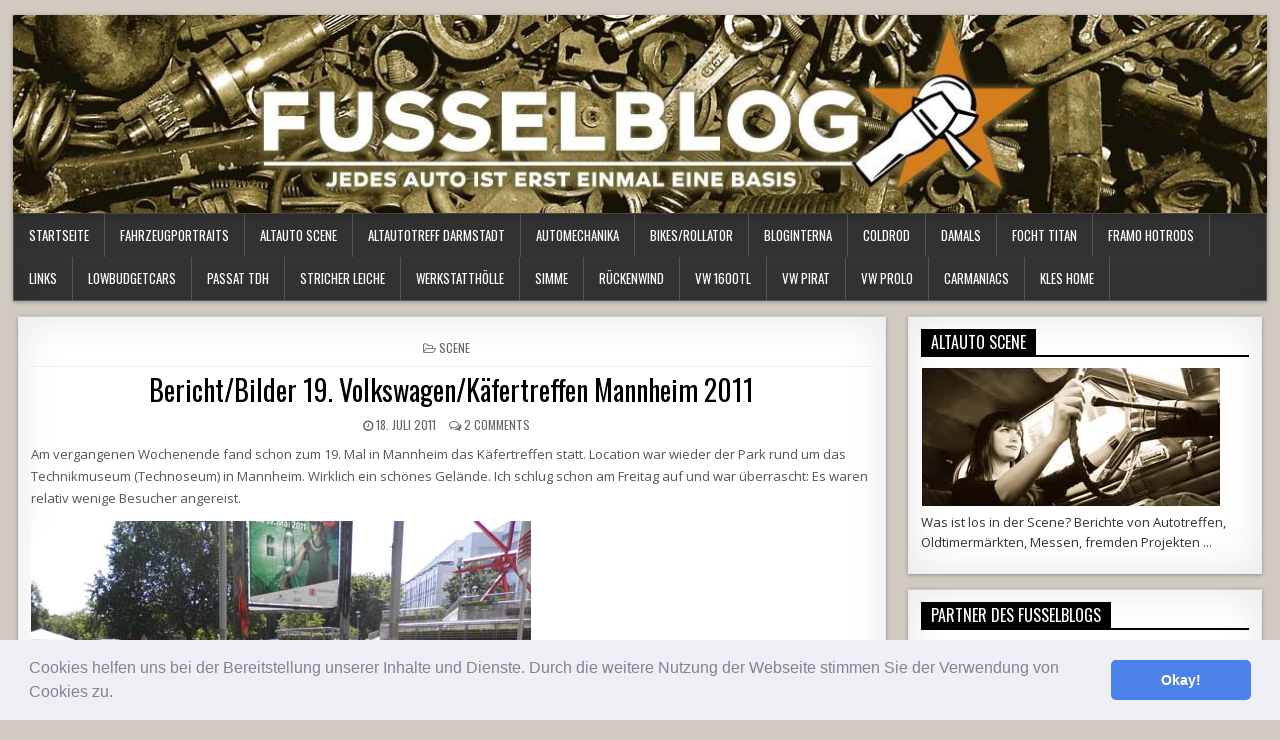

--- FILE ---
content_type: text/html; charset=UTF-8
request_url: https://www.fusselblog.de/bericht-bilder-19-v-olkswagen-kaefertref-2011/
body_size: 30421
content:
<!DOCTYPE html>
<html lang="de">
<head>
<!-- onesignal anfang -->	
	<script src="https://cdn.onesignal.com/sdks/OneSignalSDK.js" async=""></script>
<script>
  window.OneSignal = window.OneSignal || [];
  OneSignal.push(function() {
    OneSignal.init({
      appId: "15908692-ac8c-43cc-a232-3422a11bfe5f",
    });
  });
</script>
<!-- onesignal ende -->		
	
	
	
	
<meta charset="UTF-8">
<meta name="viewport" content="width=device-width, initial-scale=1">
<link rel="profile" href="https://gmpg.org/xfn/11">
<link rel="pingback" href="https://www.fusselblog.de/xmlrpc.php">
<meta name='robots' content='index, follow, max-image-preview:large, max-snippet:-1, max-video-preview:-1' />

	<!-- This site is optimized with the Yoast SEO plugin v26.7 - https://yoast.com/wordpress/plugins/seo/ -->
	<title>Bericht/Bilder 19. Volkswagen/K&auml;fertreffen Mannheim 2011 - Fusselblog - der Schrauberblog von KLE</title>
	<link rel="canonical" href="https://www.fusselblog.de/bericht-bilder-19-v-olkswagen-kaefertref-2011/" />
	<meta property="og:locale" content="de_DE" />
	<meta property="og:type" content="article" />
	<meta property="og:title" content="Bericht/Bilder 19. Volkswagen/K&auml;fertreffen Mannheim 2011 - Fusselblog - der Schrauberblog von KLE" />
	<meta property="og:description" content="Am vergangenen Wochenende fand schon zum 19. Mal in Mannheim das K&auml;fertreffen statt. Location war wieder der Park rund um das Technikmuseum (Technoseum) in Mannheim...." />
	<meta property="og:url" content="https://www.fusselblog.de/bericht-bilder-19-v-olkswagen-kaefertref-2011/" />
	<meta property="og:site_name" content="Fusselblog - der Schrauberblog von KLE" />
	<meta property="article:published_time" content="2011-07-18T09:17:15+00:00" />
	<meta property="og:image" content="https://www.fusselblog.de/altebilder/scene11/2011_07_16/kaefertreffen_mannheim_2011_11.jpg" />
	<meta name="author" content="KLE" />
	<meta name="twitter:card" content="summary_large_image" />
	<meta name="twitter:label1" content="Verfasst von" />
	<meta name="twitter:data1" content="KLE" />
	<meta name="twitter:label2" content="Geschätzte Lesezeit" />
	<meta name="twitter:data2" content="3 Minuten" />
	<script type="application/ld+json" class="yoast-schema-graph">{"@context":"https://schema.org","@graph":[{"@type":"Article","@id":"https://www.fusselblog.de/bericht-bilder-19-v-olkswagen-kaefertref-2011/#article","isPartOf":{"@id":"https://www.fusselblog.de/bericht-bilder-19-v-olkswagen-kaefertref-2011/"},"author":{"name":"KLE","@id":"https://www.fusselblog.de/#/schema/person/99643a4e3f965134a88360fd8b2dd7e8"},"headline":"Bericht/Bilder 19. Volkswagen/K&auml;fertreffen Mannheim 2011","datePublished":"2011-07-18T09:17:15+00:00","mainEntityOfPage":{"@id":"https://www.fusselblog.de/bericht-bilder-19-v-olkswagen-kaefertref-2011/"},"wordCount":666,"commentCount":2,"image":{"@id":"https://www.fusselblog.de/bericht-bilder-19-v-olkswagen-kaefertref-2011/#primaryimage"},"thumbnailUrl":"https://www.fusselblog.de/altebilder/scene11/2011_07_16/kaefertreffen_mannheim_2011_11.jpg","articleSection":["Scene"],"inLanguage":"de","potentialAction":[{"@type":"CommentAction","name":"Comment","target":["https://www.fusselblog.de/bericht-bilder-19-v-olkswagen-kaefertref-2011/#respond"]}]},{"@type":"WebPage","@id":"https://www.fusselblog.de/bericht-bilder-19-v-olkswagen-kaefertref-2011/","url":"https://www.fusselblog.de/bericht-bilder-19-v-olkswagen-kaefertref-2011/","name":"Bericht/Bilder 19. Volkswagen/K&auml;fertreffen Mannheim 2011 - Fusselblog - der Schrauberblog von KLE","isPartOf":{"@id":"https://www.fusselblog.de/#website"},"primaryImageOfPage":{"@id":"https://www.fusselblog.de/bericht-bilder-19-v-olkswagen-kaefertref-2011/#primaryimage"},"image":{"@id":"https://www.fusselblog.de/bericht-bilder-19-v-olkswagen-kaefertref-2011/#primaryimage"},"thumbnailUrl":"https://www.fusselblog.de/altebilder/scene11/2011_07_16/kaefertreffen_mannheim_2011_11.jpg","datePublished":"2011-07-18T09:17:15+00:00","author":{"@id":"https://www.fusselblog.de/#/schema/person/99643a4e3f965134a88360fd8b2dd7e8"},"breadcrumb":{"@id":"https://www.fusselblog.de/bericht-bilder-19-v-olkswagen-kaefertref-2011/#breadcrumb"},"inLanguage":"de","potentialAction":[{"@type":"ReadAction","target":["https://www.fusselblog.de/bericht-bilder-19-v-olkswagen-kaefertref-2011/"]}]},{"@type":"ImageObject","inLanguage":"de","@id":"https://www.fusselblog.de/bericht-bilder-19-v-olkswagen-kaefertref-2011/#primaryimage","url":"https://www.fusselblog.de/altebilder/scene11/2011_07_16/kaefertreffen_mannheim_2011_11.jpg","contentUrl":"https://www.fusselblog.de/altebilder/scene11/2011_07_16/kaefertreffen_mannheim_2011_11.jpg"},{"@type":"BreadcrumbList","@id":"https://www.fusselblog.de/bericht-bilder-19-v-olkswagen-kaefertref-2011/#breadcrumb","itemListElement":[{"@type":"ListItem","position":1,"name":"Startseite","item":"https://www.fusselblog.de/"},{"@type":"ListItem","position":2,"name":"Bericht/Bilder 19. Volkswagen/K&auml;fertreffen Mannheim 2011"}]},{"@type":"WebSite","@id":"https://www.fusselblog.de/#website","url":"https://www.fusselblog.de/","name":"Fusselblog - der Schrauberblog von KLE","description":"","potentialAction":[{"@type":"SearchAction","target":{"@type":"EntryPoint","urlTemplate":"https://www.fusselblog.de/?s={search_term_string}"},"query-input":{"@type":"PropertyValueSpecification","valueRequired":true,"valueName":"search_term_string"}}],"inLanguage":"de"},{"@type":"Person","@id":"https://www.fusselblog.de/#/schema/person/99643a4e3f965134a88360fd8b2dd7e8","name":"KLE","image":{"@type":"ImageObject","inLanguage":"de","@id":"https://www.fusselblog.de/#/schema/person/image/","url":"https://secure.gravatar.com/avatar/84ad84ed6ebdc29f2217265247094c091aea9ba7f60e18166d5ddea8a551ffba?s=96&d=retro&r=g","contentUrl":"https://secure.gravatar.com/avatar/84ad84ed6ebdc29f2217265247094c091aea9ba7f60e18166d5ddea8a551ffba?s=96&d=retro&r=g","caption":"KLE"},"url":"https://www.fusselblog.de/author/kle/"}]}</script>
	<!-- / Yoast SEO plugin. -->


<link rel='dns-prefetch' href='//cdn.jsdelivr.net' />
<link rel='dns-prefetch' href='//www.googletagmanager.com' />
<link rel='dns-prefetch' href='//fonts.googleapis.com' />
<link rel='dns-prefetch' href='//pagead2.googlesyndication.com' />
<link rel="alternate" type="application/rss+xml" title="Fusselblog - der Schrauberblog von KLE &raquo; Feed" href="https://www.fusselblog.de/feed/" />
<link rel="alternate" type="application/rss+xml" title="Fusselblog - der Schrauberblog von KLE &raquo; Kommentar-Feed" href="https://www.fusselblog.de/comments/feed/" />
<link rel="alternate" type="application/rss+xml" title="Fusselblog - der Schrauberblog von KLE &raquo; Bericht/Bilder 19. Volkswagen/K&auml;fertreffen Mannheim 2011-Kommentar-Feed" href="https://www.fusselblog.de/bericht-bilder-19-v-olkswagen-kaefertref-2011/feed/" />
<link rel="alternate" title="oEmbed (JSON)" type="application/json+oembed" href="https://www.fusselblog.de/wp-json/oembed/1.0/embed?url=https%3A%2F%2Fwww.fusselblog.de%2Fbericht-bilder-19-v-olkswagen-kaefertref-2011%2F" />
<link rel="alternate" title="oEmbed (XML)" type="text/xml+oembed" href="https://www.fusselblog.de/wp-json/oembed/1.0/embed?url=https%3A%2F%2Fwww.fusselblog.de%2Fbericht-bilder-19-v-olkswagen-kaefertref-2011%2F&#038;format=xml" />
<!-- www.fusselblog.de is managing ads with Advanced Ads 2.0.16 – https://wpadvancedads.com/ --><script id="fusse-ready">
			window.advanced_ads_ready=function(e,a){a=a||"complete";var d=function(e){return"interactive"===a?"loading"!==e:"complete"===e};d(document.readyState)?e():document.addEventListener("readystatechange",(function(a){d(a.target.readyState)&&e()}),{once:"interactive"===a})},window.advanced_ads_ready_queue=window.advanced_ads_ready_queue||[];		</script>
		<style id='wp-img-auto-sizes-contain-inline-css' type='text/css'>
img:is([sizes=auto i],[sizes^="auto," i]){contain-intrinsic-size:3000px 1500px}
/*# sourceURL=wp-img-auto-sizes-contain-inline-css */
</style>
<link rel='stylesheet' id='dashicons-css' href='https://www.fusselblog.de/wp-includes/css/dashicons.min.css?ver=6.9' type='text/css' media='all' />
<link rel='stylesheet' id='post-views-counter-frontend-css' href='https://www.fusselblog.de/wp-content/plugins/post-views-counter/css/frontend.css?ver=1.7.0' type='text/css' media='all' />
<link rel='stylesheet' id='sbi_styles-css' href='https://www.fusselblog.de/wp-content/plugins/instagram-feed/css/sbi-styles.min.css?ver=6.10.0' type='text/css' media='all' />
<style id='wp-emoji-styles-inline-css' type='text/css'>

	img.wp-smiley, img.emoji {
		display: inline !important;
		border: none !important;
		box-shadow: none !important;
		height: 1em !important;
		width: 1em !important;
		margin: 0 0.07em !important;
		vertical-align: -0.1em !important;
		background: none !important;
		padding: 0 !important;
	}
/*# sourceURL=wp-emoji-styles-inline-css */
</style>
<style id='wp-block-library-inline-css' type='text/css'>
:root{--wp-block-synced-color:#7a00df;--wp-block-synced-color--rgb:122,0,223;--wp-bound-block-color:var(--wp-block-synced-color);--wp-editor-canvas-background:#ddd;--wp-admin-theme-color:#007cba;--wp-admin-theme-color--rgb:0,124,186;--wp-admin-theme-color-darker-10:#006ba1;--wp-admin-theme-color-darker-10--rgb:0,107,160.5;--wp-admin-theme-color-darker-20:#005a87;--wp-admin-theme-color-darker-20--rgb:0,90,135;--wp-admin-border-width-focus:2px}@media (min-resolution:192dpi){:root{--wp-admin-border-width-focus:1.5px}}.wp-element-button{cursor:pointer}:root .has-very-light-gray-background-color{background-color:#eee}:root .has-very-dark-gray-background-color{background-color:#313131}:root .has-very-light-gray-color{color:#eee}:root .has-very-dark-gray-color{color:#313131}:root .has-vivid-green-cyan-to-vivid-cyan-blue-gradient-background{background:linear-gradient(135deg,#00d084,#0693e3)}:root .has-purple-crush-gradient-background{background:linear-gradient(135deg,#34e2e4,#4721fb 50%,#ab1dfe)}:root .has-hazy-dawn-gradient-background{background:linear-gradient(135deg,#faaca8,#dad0ec)}:root .has-subdued-olive-gradient-background{background:linear-gradient(135deg,#fafae1,#67a671)}:root .has-atomic-cream-gradient-background{background:linear-gradient(135deg,#fdd79a,#004a59)}:root .has-nightshade-gradient-background{background:linear-gradient(135deg,#330968,#31cdcf)}:root .has-midnight-gradient-background{background:linear-gradient(135deg,#020381,#2874fc)}:root{--wp--preset--font-size--normal:16px;--wp--preset--font-size--huge:42px}.has-regular-font-size{font-size:1em}.has-larger-font-size{font-size:2.625em}.has-normal-font-size{font-size:var(--wp--preset--font-size--normal)}.has-huge-font-size{font-size:var(--wp--preset--font-size--huge)}.has-text-align-center{text-align:center}.has-text-align-left{text-align:left}.has-text-align-right{text-align:right}.has-fit-text{white-space:nowrap!important}#end-resizable-editor-section{display:none}.aligncenter{clear:both}.items-justified-left{justify-content:flex-start}.items-justified-center{justify-content:center}.items-justified-right{justify-content:flex-end}.items-justified-space-between{justify-content:space-between}.screen-reader-text{border:0;clip-path:inset(50%);height:1px;margin:-1px;overflow:hidden;padding:0;position:absolute;width:1px;word-wrap:normal!important}.screen-reader-text:focus{background-color:#ddd;clip-path:none;color:#444;display:block;font-size:1em;height:auto;left:5px;line-height:normal;padding:15px 23px 14px;text-decoration:none;top:5px;width:auto;z-index:100000}html :where(.has-border-color){border-style:solid}html :where([style*=border-top-color]){border-top-style:solid}html :where([style*=border-right-color]){border-right-style:solid}html :where([style*=border-bottom-color]){border-bottom-style:solid}html :where([style*=border-left-color]){border-left-style:solid}html :where([style*=border-width]){border-style:solid}html :where([style*=border-top-width]){border-top-style:solid}html :where([style*=border-right-width]){border-right-style:solid}html :where([style*=border-bottom-width]){border-bottom-style:solid}html :where([style*=border-left-width]){border-left-style:solid}html :where(img[class*=wp-image-]){height:auto;max-width:100%}:where(figure){margin:0 0 1em}html :where(.is-position-sticky){--wp-admin--admin-bar--position-offset:var(--wp-admin--admin-bar--height,0px)}@media screen and (max-width:600px){html :where(.is-position-sticky){--wp-admin--admin-bar--position-offset:0px}}

/*# sourceURL=wp-block-library-inline-css */
</style><style id='global-styles-inline-css' type='text/css'>
:root{--wp--preset--aspect-ratio--square: 1;--wp--preset--aspect-ratio--4-3: 4/3;--wp--preset--aspect-ratio--3-4: 3/4;--wp--preset--aspect-ratio--3-2: 3/2;--wp--preset--aspect-ratio--2-3: 2/3;--wp--preset--aspect-ratio--16-9: 16/9;--wp--preset--aspect-ratio--9-16: 9/16;--wp--preset--color--black: #000000;--wp--preset--color--cyan-bluish-gray: #abb8c3;--wp--preset--color--white: #ffffff;--wp--preset--color--pale-pink: #f78da7;--wp--preset--color--vivid-red: #cf2e2e;--wp--preset--color--luminous-vivid-orange: #ff6900;--wp--preset--color--luminous-vivid-amber: #fcb900;--wp--preset--color--light-green-cyan: #7bdcb5;--wp--preset--color--vivid-green-cyan: #00d084;--wp--preset--color--pale-cyan-blue: #8ed1fc;--wp--preset--color--vivid-cyan-blue: #0693e3;--wp--preset--color--vivid-purple: #9b51e0;--wp--preset--gradient--vivid-cyan-blue-to-vivid-purple: linear-gradient(135deg,rgb(6,147,227) 0%,rgb(155,81,224) 100%);--wp--preset--gradient--light-green-cyan-to-vivid-green-cyan: linear-gradient(135deg,rgb(122,220,180) 0%,rgb(0,208,130) 100%);--wp--preset--gradient--luminous-vivid-amber-to-luminous-vivid-orange: linear-gradient(135deg,rgb(252,185,0) 0%,rgb(255,105,0) 100%);--wp--preset--gradient--luminous-vivid-orange-to-vivid-red: linear-gradient(135deg,rgb(255,105,0) 0%,rgb(207,46,46) 100%);--wp--preset--gradient--very-light-gray-to-cyan-bluish-gray: linear-gradient(135deg,rgb(238,238,238) 0%,rgb(169,184,195) 100%);--wp--preset--gradient--cool-to-warm-spectrum: linear-gradient(135deg,rgb(74,234,220) 0%,rgb(151,120,209) 20%,rgb(207,42,186) 40%,rgb(238,44,130) 60%,rgb(251,105,98) 80%,rgb(254,248,76) 100%);--wp--preset--gradient--blush-light-purple: linear-gradient(135deg,rgb(255,206,236) 0%,rgb(152,150,240) 100%);--wp--preset--gradient--blush-bordeaux: linear-gradient(135deg,rgb(254,205,165) 0%,rgb(254,45,45) 50%,rgb(107,0,62) 100%);--wp--preset--gradient--luminous-dusk: linear-gradient(135deg,rgb(255,203,112) 0%,rgb(199,81,192) 50%,rgb(65,88,208) 100%);--wp--preset--gradient--pale-ocean: linear-gradient(135deg,rgb(255,245,203) 0%,rgb(182,227,212) 50%,rgb(51,167,181) 100%);--wp--preset--gradient--electric-grass: linear-gradient(135deg,rgb(202,248,128) 0%,rgb(113,206,126) 100%);--wp--preset--gradient--midnight: linear-gradient(135deg,rgb(2,3,129) 0%,rgb(40,116,252) 100%);--wp--preset--font-size--small: 13px;--wp--preset--font-size--medium: 20px;--wp--preset--font-size--large: 36px;--wp--preset--font-size--x-large: 42px;--wp--preset--spacing--20: 0.44rem;--wp--preset--spacing--30: 0.67rem;--wp--preset--spacing--40: 1rem;--wp--preset--spacing--50: 1.5rem;--wp--preset--spacing--60: 2.25rem;--wp--preset--spacing--70: 3.38rem;--wp--preset--spacing--80: 5.06rem;--wp--preset--shadow--natural: 6px 6px 9px rgba(0, 0, 0, 0.2);--wp--preset--shadow--deep: 12px 12px 50px rgba(0, 0, 0, 0.4);--wp--preset--shadow--sharp: 6px 6px 0px rgba(0, 0, 0, 0.2);--wp--preset--shadow--outlined: 6px 6px 0px -3px rgb(255, 255, 255), 6px 6px rgb(0, 0, 0);--wp--preset--shadow--crisp: 6px 6px 0px rgb(0, 0, 0);}:where(.is-layout-flex){gap: 0.5em;}:where(.is-layout-grid){gap: 0.5em;}body .is-layout-flex{display: flex;}.is-layout-flex{flex-wrap: wrap;align-items: center;}.is-layout-flex > :is(*, div){margin: 0;}body .is-layout-grid{display: grid;}.is-layout-grid > :is(*, div){margin: 0;}:where(.wp-block-columns.is-layout-flex){gap: 2em;}:where(.wp-block-columns.is-layout-grid){gap: 2em;}:where(.wp-block-post-template.is-layout-flex){gap: 1.25em;}:where(.wp-block-post-template.is-layout-grid){gap: 1.25em;}.has-black-color{color: var(--wp--preset--color--black) !important;}.has-cyan-bluish-gray-color{color: var(--wp--preset--color--cyan-bluish-gray) !important;}.has-white-color{color: var(--wp--preset--color--white) !important;}.has-pale-pink-color{color: var(--wp--preset--color--pale-pink) !important;}.has-vivid-red-color{color: var(--wp--preset--color--vivid-red) !important;}.has-luminous-vivid-orange-color{color: var(--wp--preset--color--luminous-vivid-orange) !important;}.has-luminous-vivid-amber-color{color: var(--wp--preset--color--luminous-vivid-amber) !important;}.has-light-green-cyan-color{color: var(--wp--preset--color--light-green-cyan) !important;}.has-vivid-green-cyan-color{color: var(--wp--preset--color--vivid-green-cyan) !important;}.has-pale-cyan-blue-color{color: var(--wp--preset--color--pale-cyan-blue) !important;}.has-vivid-cyan-blue-color{color: var(--wp--preset--color--vivid-cyan-blue) !important;}.has-vivid-purple-color{color: var(--wp--preset--color--vivid-purple) !important;}.has-black-background-color{background-color: var(--wp--preset--color--black) !important;}.has-cyan-bluish-gray-background-color{background-color: var(--wp--preset--color--cyan-bluish-gray) !important;}.has-white-background-color{background-color: var(--wp--preset--color--white) !important;}.has-pale-pink-background-color{background-color: var(--wp--preset--color--pale-pink) !important;}.has-vivid-red-background-color{background-color: var(--wp--preset--color--vivid-red) !important;}.has-luminous-vivid-orange-background-color{background-color: var(--wp--preset--color--luminous-vivid-orange) !important;}.has-luminous-vivid-amber-background-color{background-color: var(--wp--preset--color--luminous-vivid-amber) !important;}.has-light-green-cyan-background-color{background-color: var(--wp--preset--color--light-green-cyan) !important;}.has-vivid-green-cyan-background-color{background-color: var(--wp--preset--color--vivid-green-cyan) !important;}.has-pale-cyan-blue-background-color{background-color: var(--wp--preset--color--pale-cyan-blue) !important;}.has-vivid-cyan-blue-background-color{background-color: var(--wp--preset--color--vivid-cyan-blue) !important;}.has-vivid-purple-background-color{background-color: var(--wp--preset--color--vivid-purple) !important;}.has-black-border-color{border-color: var(--wp--preset--color--black) !important;}.has-cyan-bluish-gray-border-color{border-color: var(--wp--preset--color--cyan-bluish-gray) !important;}.has-white-border-color{border-color: var(--wp--preset--color--white) !important;}.has-pale-pink-border-color{border-color: var(--wp--preset--color--pale-pink) !important;}.has-vivid-red-border-color{border-color: var(--wp--preset--color--vivid-red) !important;}.has-luminous-vivid-orange-border-color{border-color: var(--wp--preset--color--luminous-vivid-orange) !important;}.has-luminous-vivid-amber-border-color{border-color: var(--wp--preset--color--luminous-vivid-amber) !important;}.has-light-green-cyan-border-color{border-color: var(--wp--preset--color--light-green-cyan) !important;}.has-vivid-green-cyan-border-color{border-color: var(--wp--preset--color--vivid-green-cyan) !important;}.has-pale-cyan-blue-border-color{border-color: var(--wp--preset--color--pale-cyan-blue) !important;}.has-vivid-cyan-blue-border-color{border-color: var(--wp--preset--color--vivid-cyan-blue) !important;}.has-vivid-purple-border-color{border-color: var(--wp--preset--color--vivid-purple) !important;}.has-vivid-cyan-blue-to-vivid-purple-gradient-background{background: var(--wp--preset--gradient--vivid-cyan-blue-to-vivid-purple) !important;}.has-light-green-cyan-to-vivid-green-cyan-gradient-background{background: var(--wp--preset--gradient--light-green-cyan-to-vivid-green-cyan) !important;}.has-luminous-vivid-amber-to-luminous-vivid-orange-gradient-background{background: var(--wp--preset--gradient--luminous-vivid-amber-to-luminous-vivid-orange) !important;}.has-luminous-vivid-orange-to-vivid-red-gradient-background{background: var(--wp--preset--gradient--luminous-vivid-orange-to-vivid-red) !important;}.has-very-light-gray-to-cyan-bluish-gray-gradient-background{background: var(--wp--preset--gradient--very-light-gray-to-cyan-bluish-gray) !important;}.has-cool-to-warm-spectrum-gradient-background{background: var(--wp--preset--gradient--cool-to-warm-spectrum) !important;}.has-blush-light-purple-gradient-background{background: var(--wp--preset--gradient--blush-light-purple) !important;}.has-blush-bordeaux-gradient-background{background: var(--wp--preset--gradient--blush-bordeaux) !important;}.has-luminous-dusk-gradient-background{background: var(--wp--preset--gradient--luminous-dusk) !important;}.has-pale-ocean-gradient-background{background: var(--wp--preset--gradient--pale-ocean) !important;}.has-electric-grass-gradient-background{background: var(--wp--preset--gradient--electric-grass) !important;}.has-midnight-gradient-background{background: var(--wp--preset--gradient--midnight) !important;}.has-small-font-size{font-size: var(--wp--preset--font-size--small) !important;}.has-medium-font-size{font-size: var(--wp--preset--font-size--medium) !important;}.has-large-font-size{font-size: var(--wp--preset--font-size--large) !important;}.has-x-large-font-size{font-size: var(--wp--preset--font-size--x-large) !important;}
/*# sourceURL=global-styles-inline-css */
</style>

<style id='classic-theme-styles-inline-css' type='text/css'>
/*! This file is auto-generated */
.wp-block-button__link{color:#fff;background-color:#32373c;border-radius:9999px;box-shadow:none;text-decoration:none;padding:calc(.667em + 2px) calc(1.333em + 2px);font-size:1.125em}.wp-block-file__button{background:#32373c;color:#fff;text-decoration:none}
/*# sourceURL=/wp-includes/css/classic-themes.min.css */
</style>
<link rel='stylesheet' id='archives-cal-twentytwelve-css' href='https://www.fusselblog.de/wp-content/plugins/archives-calendar-widget/themes/twentytwelve.css?ver=1.0.15' type='text/css' media='all' />
<link rel='stylesheet' id='wpa-css-css' href='https://www.fusselblog.de/wp-content/plugins/honeypot/includes/css/wpa.css?ver=2.3.04' type='text/css' media='all' />
<link rel='stylesheet' id='wp-ulike-css' href='https://www.fusselblog.de/wp-content/plugins/wp-ulike/assets/css/wp-ulike.min.css?ver=4.8.3.1' type='text/css' media='all' />
<link rel='stylesheet' id='yop-public-css' href='https://www.fusselblog.de/wp-content/plugins/yop-poll/public/assets/css/yop-poll-public-6.5.39.css?ver=6.9' type='text/css' media='all' />
<link rel='stylesheet' id='freshwp-maincss-css' href='https://www.fusselblog.de/wp-content/themes/freshwp-pro/style.css' type='text/css' media='all' />
<link rel='stylesheet' id='font-awesome-css' href='https://www.fusselblog.de/wp-content/themes/freshwp-pro/assets/css/font-awesome.min.css' type='text/css' media='all' />
<link rel='stylesheet' id='freshwp-webfont-css' href='//fonts.googleapis.com/css?family=Playfair+Display:400,400i,700,700i|Domine:400,700|Oswald:400,700|Poppins:400,700' type='text/css' media='all' />
<link rel='stylesheet' id='freshwp-customfont-css' href='//fonts.googleapis.com/css?family=Open+Sans:400,400i,700,700i|Nunito+Sans:400,400i,700,700i' type='text/css' media='all' />
<link rel='stylesheet' id='cookieconsent-css' href='https://www.fusselblog.de/wp-content/plugins/ga-germanized/assets/css/cookieconsent.css?ver=3.1.1' type='text/css' media='all' />
<script type="text/javascript" src="https://www.fusselblog.de/wp-includes/js/jquery/jquery.min.js?ver=3.7.1" id="jquery-core-js"></script>
<script type="text/javascript" src="https://www.fusselblog.de/wp-includes/js/jquery/jquery-migrate.min.js?ver=3.4.1" id="jquery-migrate-js"></script>
<script type="text/javascript" src="https://www.fusselblog.de/wp-content/plugins/archives-calendar-widget/admin/js/jquery.arcw-init.js?ver=1.0.15" id="jquery-arcw-js"></script>
<script type="text/javascript" id="yop-public-js-extra">
/* <![CDATA[ */
var objectL10n = {"yopPollParams":{"urlParams":{"ajax":"https://www.fusselblog.de/wp-admin/admin-ajax.php","wpLogin":"https://www.fusselblog.de/wp-login.php?redirect_to=https%3A%2F%2Fwww.fusselblog.de%2Fwp-admin%2Fadmin-ajax.php%3Faction%3Dyop_poll_record_wordpress_vote"},"apiParams":{"reCaptcha":{"siteKey":""},"reCaptchaV2Invisible":{"siteKey":""},"reCaptchaV3":{"siteKey":""},"hCaptcha":{"siteKey":""},"cloudflareTurnstile":{"siteKey":""}},"captchaParams":{"imgPath":"https://www.fusselblog.de/wp-content/plugins/yop-poll/public/assets/img/","url":"https://www.fusselblog.de/wp-content/plugins/yop-poll/app.php","accessibilityAlt":"Sound icon","accessibilityTitle":"Accessibility option: listen to a question and answer it!","accessibilityDescription":"Type below the \u003Cstrong\u003Eanswer\u003C/strong\u003E to what you hear. Numbers or words:","explanation":"Click or touch the \u003Cstrong\u003EANSWER\u003C/strong\u003E","refreshAlt":"Refresh/reload icon","refreshTitle":"Refresh/reload: get new images and accessibility option!"},"voteParams":{"invalidPoll":"Invalid Poll","noAnswersSelected":"No answer selected","minAnswersRequired":"At least {min_answers_allowed} answer(s) required","maxAnswersRequired":"A max of {max_answers_allowed} answer(s) accepted","noAnswerForOther":"No other answer entered","noValueForCustomField":"{custom_field_name} is required","tooManyCharsForCustomField":"Text for {custom_field_name} is too long","consentNotChecked":"You must agree to our terms and conditions","noCaptchaSelected":"Captcha is required","thankYou":"Thank you for your vote"},"resultsParams":{"singleVote":"vote","multipleVotes":"votes","singleAnswer":"answer","multipleAnswers":"answers"}}};
//# sourceURL=yop-public-js-extra
/* ]]> */
</script>
<script type="text/javascript" src="https://www.fusselblog.de/wp-content/plugins/yop-poll/public/assets/js/yop-poll-public-6.5.39.min.js?ver=6.9" id="yop-public-js"></script>

<!-- Google Tag (gtac.js) durch Site-Kit hinzugefügt -->
<!-- Von Site Kit hinzugefügtes Google-Analytics-Snippet -->
<script type="text/javascript" src="https://www.googletagmanager.com/gtag/js?id=G-XV8M1DYVL1" id="google_gtagjs-js" async></script>
<script type="text/javascript" id="google_gtagjs-js-after">
/* <![CDATA[ */
window.dataLayer = window.dataLayer || [];function gtag(){dataLayer.push(arguments);}
gtag("set","linker",{"domains":["www.fusselblog.de"]});
gtag("js", new Date());
gtag("set", "developer_id.dZTNiMT", true);
gtag("config", "G-XV8M1DYVL1");
//# sourceURL=google_gtagjs-js-after
/* ]]> */
</script>
<link rel="https://api.w.org/" href="https://www.fusselblog.de/wp-json/" /><link rel="alternate" title="JSON" type="application/json" href="https://www.fusselblog.de/wp-json/wp/v2/posts/2576" /><link rel="EditURI" type="application/rsd+xml" title="RSD" href="https://www.fusselblog.de/xmlrpc.php?rsd" />
<meta name="generator" content="WordPress 6.9" />
<link rel='shortlink' href='https://www.fusselblog.de/?p=2576' />
<meta name="generator" content="Site Kit by Google 1.170.0" />  <script src="https://cdn.onesignal.com/sdks/web/v16/OneSignalSDK.page.js" defer></script>
  <script>
          window.OneSignalDeferred = window.OneSignalDeferred || [];
          OneSignalDeferred.push(async function(OneSignal) {
            await OneSignal.init({
              appId: "15908692-ac8c-43cc-a232-3422a11bfe5f",
              serviceWorkerOverrideForTypical: true,
              path: "https://www.fusselblog.de/wp-content/plugins/onesignal-free-web-push-notifications/sdk_files/",
              serviceWorkerParam: { scope: "/wp-content/plugins/onesignal-free-web-push-notifications/sdk_files/push/onesignal/" },
              serviceWorkerPath: "OneSignalSDKWorker.js",
            });
          });

          // Unregister the legacy OneSignal service worker to prevent scope conflicts
          if (navigator.serviceWorker) {
            navigator.serviceWorker.getRegistrations().then((registrations) => {
              // Iterate through all registered service workers
              registrations.forEach((registration) => {
                // Check the script URL to identify the specific service worker
                if (registration.active && registration.active.scriptURL.includes('OneSignalSDKWorker.js.php')) {
                  // Unregister the service worker
                  registration.unregister().then((success) => {
                    if (success) {
                      console.log('OneSignalSW: Successfully unregistered:', registration.active.scriptURL);
                    } else {
                      console.log('OneSignalSW: Failed to unregister:', registration.active.scriptURL);
                    }
                  });
                }
              });
            }).catch((error) => {
              console.error('Error fetching service worker registrations:', error);
            });
        }
        </script>
<script async src="https://www.googletagmanager.com/gtag/js?id=17879159"></script><script>
				window.dataLayer = window.dataLayer || [];
				function gtag(){dataLayer.push(arguments);}
				gtag('js', new Date());gtag('config', '17879159', {"anonymize_ip":true,"allow_display_features":false,"link_attribution":false});</script>    <style type="text/css">
    body{font-family:'Open Sans';font-size:;font-weight:;font-style:;line-height:;}

    h1{font-size:;font-weight:;font-style:;}
    h2{font-size:;font-weight:;font-style:;}
    h3{font-size:;font-weight:;font-style:;}
    h4{font-size:;font-weight:;font-style:;}
    h5{font-size:;font-weight:;font-style:;}
    h6{font-size:;font-weight:;font-style:;}
    h1,h2,h3,h4,h5,h6{font-family:'Open Sans';line-height:;}

    .freshwp-site-title{font-family:'Playfair Display';font-size:24px;font-weight:;font-style:;line-height: !important;}
    .freshwp-site-description{font-family:'Nunito Sans';font-size:;font-weight:;font-style:;line-height: !important;}

    .freshwp-nav-menu a{font-family:;font-size:;font-weight:;font-style:;}

    .entry-title{font-family:;font-size:;font-weight:;font-style:;line-height:;}

    .freshwp-posts .freshwp-posts-heading,.freshwp-sidebar-content .freshwp-widget-title,.freshwp-featured-posts-area .widget .freshwp-widget-title{font-family:;font-size:;font-weight:;font-style:;line-height:;}

    #freshwp-footer-widgets .freshwp-widget-title{font-family:;font-size:;font-weight:;font-style:;line-height:;}

    .freshwp-featured-post-title,.freshwp-popular-post .freshwp-popular-post-title,.freshwp-recent-post .freshwp-recent-post-title,.freshwp-random-post .freshwp-random-post-title,.freshwp-carousel-title{font-family:'Open Sans';font-size:;font-weight:;font-style:;line-height:;}

    .freshwp-featured-post:first-child .freshwp-featured-post-title,.freshwp-full-post-title,.freshwp-standard-post-title,.freshwp-list-post-title,.freshwp-grid-post-title,.freshwp-cgrid-post-title{font-family:'Open Sans';font-size:;font-weight:;font-style:;line-height:;}

    .freshwp-featured-post-categories a,.freshwp-full-post-categories a,.freshwp-standard-post-categories a,.freshwp-cstandard-post-categories a,.freshwp-list-post-categories a,.freshwp-grid-post-categories a,.freshwp-cgrid-post-categories a{font-family:'Oswald';font-size:;font-weight:;font-style:;}

    .freshwp-entry-meta-single,.freshwp-featured-post-footer,.freshwp-full-post-footer,.freshwp-standard-post-footer,.freshwp-list-post-footer,.freshwp-grid-post-footer,.freshwp-cgrid-post-footer,.freshwp-popular-entry-meta,.freshwp-recent-entry-meta,.freshwp-random-entry-meta{font-family:'Oswald';font-size:;font-weight:;font-style:;}

    .freshwp-standard-post-read-more,.freshwp-list-post-read-more,.freshwp-grid-post-read-more,.freshwp-cgrid-post-read-more{font-family:;font-size:;font-weight:;font-style:;}
    </style>
        <style type="text/css">
                a:hover{color:#000000}
        
                            .freshwp-nav-menu a:hover,.freshwp-nav-menu .current-menu-item > a,.freshwp-nav-menu .sub-menu .current-menu-item > a:hover,.freshwp-nav-menu .current_page_item > a,.freshwp-nav-menu .children .current_page_item > a:hover{background:#d67e1c}
                

    
    
        .entry-content a{color:#d67e1c;}
            .entry-content a:hover{color:#d67e1c;}
    
            .freshwp-featured-post-categories a{background:#d67e1c !important;}
    .freshwp-full-post-categories a{background:#d67e1c !important;}
    .freshwp-standard-post-categories a{background:#d67e1c !important;}
    .freshwp-cstandard-post-categories a{background:#d67e1c !important;}
    .freshwp-list-post-categories a{background:#d67e1c !important;}
    .freshwp-grid-post-categories a{background:#d67e1c !important;}
    .freshwp-cgrid-post-categories a{background:#d67e1c !important;}
            
        
                
        
                .freshwp-sidebar-content a:hover{color:#d67e1c;}
        
                
        
                            
                                        #freshwp-head-content{padding:0;min-height:auto;} .freshwp-header-image{margin:0;}        </style>
    
<!-- Durch Site Kit hinzugefügte Google AdSense Metatags -->
<meta name="google-adsense-platform-account" content="ca-host-pub-2644536267352236">
<meta name="google-adsense-platform-domain" content="sitekit.withgoogle.com">
<!-- Beende durch Site Kit hinzugefügte Google AdSense Metatags -->
<style type="text/css">.recentcomments a{display:inline !important;padding:0 !important;margin:0 !important;}</style>    <style type="text/css">
            .freshwp-site-title, .freshwp-site-description {position: absolute;clip: rect(1px, 1px, 1px, 1px);}
        </style>
    <style type="text/css" id="custom-background-css">
body.custom-background { background-color: #d0cac0; }
</style>
	
<!-- Von Site Kit hinzugefügtes Google-AdSense-Snippet -->
<script type="text/javascript" async="async" src="https://pagead2.googlesyndication.com/pagead/js/adsbygoogle.js?client=ca-pub-9251214803612384&amp;host=ca-host-pub-2644536267352236" crossorigin="anonymous"></script>

<!-- Ende des von Site Kit hinzugefügten Google-AdSense-Snippets -->
<link rel="icon" href="https://www.fusselblog.de/wp-content/uploads/2018/10/cropped-icon-32x32.png" sizes="32x32" />
<link rel="icon" href="https://www.fusselblog.de/wp-content/uploads/2018/10/cropped-icon-192x192.png" sizes="192x192" />
<link rel="apple-touch-icon" href="https://www.fusselblog.de/wp-content/uploads/2018/10/cropped-icon-180x180.png" />
<meta name="msapplication-TileImage" content="https://www.fusselblog.de/wp-content/uploads/2018/10/cropped-icon-270x270.png" />
<!-- Mirando Ad 
<script type="text/javascript" src="//get.mirando.de/mirando.js#a=17631800&as=1&at=100" async></script>
Mirando Ad Ende-->	
<link rel='stylesheet' id='fts-feed-styles-css' href='https://www.fusselblog.de/wp-content/plugins/feed-them-social/includes/feeds/css/styles.min.css?ver=4.3.8' type='text/css' media='all' />
</head>

<body data-rsssl=1 class="wp-singular post-template-default single single-post postid-2576 single-format-standard custom-background wp-theme-freshwp-pro freshwp-sticky-sidebars freshwp-layout-c-s1 aa-prefix-fusse-" id="freshwp-site-body" itemscope="itemscope" itemtype="http://schema.org/WebPage">
	
	<div id="fb-root"></div>
<script async defer crossorigin="anonymous" src="https://connect.facebook.net/de_DE/sdk.js#xfbml=1&version=v3.3&appId=107574429348542&autoLogAppEvents=1"></script>

<div class='freshwp-wrapper'>

<div class='freshwp-header-outer-container'>
<div class='freshwp-container'>
<div class="freshwp-header-container" id="freshwp-header" itemscope="itemscope" itemtype="http://schema.org/WPHeader" role="banner">
<div class="clearfix" id="freshwp-head-content">

<div class="freshwp-header-image clearfix">
<a href="https://www.fusselblog.de/" rel="home" class="freshwp-header-img-link">
    <img src="https://www.fusselblog.de/wp-content/uploads/2019/06/unnamed-file-1.jpg" width="1270" height="200" alt="" class="freshwp-header-img"/>
</a>
</div>


</div><!--/#freshwp-head-content -->
</div><!--/#freshwp-header -->
</div>
</div>


<div class='freshwp-menu-outer-container'>
<div class='freshwp-container'>
<nav class="freshwp-nav-primary" id="freshwp-primary-navigation" itemscope="itemscope" itemtype="http://schema.org/SiteNavigationElement" role="navigation">
<div class="menu-titelnavigation-container"><ul id="menu-primary-navigation" class="menu freshwp-nav-menu menu-primary"><li id="menu-item-4841" class="menu-item menu-item-type-custom menu-item-object-custom menu-item-home menu-item-4841"><a href="https://www.fusselblog.de">Startseite</a></li>
<li id="menu-item-8370" class="menu-item menu-item-type-taxonomy menu-item-object-category menu-item-8370"><a href="https://www.fusselblog.de/category/fahrzeugportraits/">Fahrzeugportraits</a></li>
<li id="menu-item-4488" class="menu-item menu-item-type-taxonomy menu-item-object-category current-post-ancestor current-menu-parent current-post-parent menu-item-4488"><a href="https://www.fusselblog.de/category/scene/">Altauto Scene</a></li>
<li id="menu-item-11159" class="menu-item menu-item-type-taxonomy menu-item-object-category menu-item-11159"><a href="https://www.fusselblog.de/category/altautotreff/">Altautotreff Darmstadt</a></li>
<li id="menu-item-4478" class="menu-item menu-item-type-taxonomy menu-item-object-category menu-item-4478"><a href="https://www.fusselblog.de/category/automechanika/">Automechanika</a></li>
<li id="menu-item-4494" class="menu-item menu-item-type-taxonomy menu-item-object-category menu-item-4494"><a href="https://www.fusselblog.de/category/fahrraeder/">Bikes/Rollator</a></li>
<li id="menu-item-4479" class="menu-item menu-item-type-taxonomy menu-item-object-category menu-item-4479"><a href="https://www.fusselblog.de/category/bloginterna/">Bloginterna</a></li>
<li id="menu-item-4481" class="menu-item menu-item-type-taxonomy menu-item-object-category menu-item-4481"><a href="https://www.fusselblog.de/category/coldrod/">ColdRod</a></li>
<li id="menu-item-4480" class="menu-item menu-item-type-taxonomy menu-item-object-category menu-item-4480"><a href="https://www.fusselblog.de/category/damals/">Damals</a></li>
<li id="menu-item-4483" class="menu-item menu-item-type-taxonomy menu-item-object-category menu-item-4483"><a href="https://www.fusselblog.de/category/focht-titan/">Focht Titan</a></li>
<li id="menu-item-15629" class="menu-item menu-item-type-taxonomy menu-item-object-category menu-item-15629"><a href="https://www.fusselblog.de/category/andere-framo-hotrods/">Framo HotRods</a></li>
<li id="menu-item-4840" class="menu-item menu-item-type-taxonomy menu-item-object-category menu-item-4840"><a href="https://www.fusselblog.de/category/links/">Links</a></li>
<li id="menu-item-4484" class="menu-item menu-item-type-taxonomy menu-item-object-category menu-item-4484"><a href="https://www.fusselblog.de/category/lowbudgetcars/">LowBudgetCars</a></li>
<li id="menu-item-4485" class="menu-item menu-item-type-taxonomy menu-item-object-category menu-item-4485"><a href="https://www.fusselblog.de/category/passat-tdh/">Passat TDH</a></li>
<li id="menu-item-4490" class="menu-item menu-item-type-taxonomy menu-item-object-category menu-item-4490"><a href="https://www.fusselblog.de/category/stricher-leiche/">Stricher Leiche</a></li>
<li id="menu-item-4493" class="menu-item menu-item-type-taxonomy menu-item-object-category menu-item-4493"><a href="https://www.fusselblog.de/category/werkstatthoelle/">Werkstatthölle</a></li>
<li id="menu-item-4489" class="menu-item menu-item-type-taxonomy menu-item-object-category menu-item-4489"><a href="https://www.fusselblog.de/category/simson-s50/">Simme</a></li>
<li id="menu-item-4487" class="menu-item menu-item-type-taxonomy menu-item-object-category menu-item-4487"><a href="https://www.fusselblog.de/category/rueckenwind/">Rückenwind</a></li>
<li id="menu-item-4491" class="menu-item menu-item-type-taxonomy menu-item-object-category menu-item-4491"><a href="https://www.fusselblog.de/category/vw-1600-tl/">VW 1600TL</a></li>
<li id="menu-item-4486" class="menu-item menu-item-type-taxonomy menu-item-object-category menu-item-4486"><a href="https://www.fusselblog.de/category/pirat/">VW Pirat</a></li>
<li id="menu-item-4492" class="menu-item menu-item-type-taxonomy menu-item-object-category menu-item-4492"><a href="https://www.fusselblog.de/category/vw-prolo/">VW Prolo</a></li>
<li id="menu-item-7392" class="menu-item menu-item-type-taxonomy menu-item-object-category menu-item-7392"><a href="https://www.fusselblog.de/category/carmaniacs/">Carmaniacs</a></li>
<li id="menu-item-7503" class="menu-item menu-item-type-taxonomy menu-item-object-category menu-item-7503"><a href="https://www.fusselblog.de/category/kles-home/">KLEs Home</a></li>
</ul></div></nav>
</div>
</div>
<div class='freshwp-content-outer-container'>
<div class='freshwp-container'>
<div id='freshwp-content-wrapper'>

<div id='freshwp-content-inner-wrapper'>

<div class='freshwp-main-wrapper' id='freshwp-main-wrapper' itemscope='itemscope' itemtype='http://schema.org/Blog' role='main'>
<div class='theiaStickySidebar'>
<div class='freshwp-main-wrapper-inside clearfix'>

<div class="freshwp-featured-posts-area clearfix">
</div>

<div class="freshwp-posts-wrapper" id="freshwp-posts-wrapper">


    
<article id="post-2576" class="freshwp-post-singular freshwp-box post-2576 post type-post status-publish format-standard hentry category-scene wpcat-30-id">

    <header class="entry-header">
        <div class="freshwp-entry-meta-single freshwp-entry-meta-single-top"><span class="freshwp-entry-meta-single-cats"><i class="fa fa-folder-open-o"></i>&nbsp;<span class="screen-reader-text">Posted in </span><a href="https://www.fusselblog.de/category/scene/" rel="category tag">Scene</a></span></div>
        <h1 class="post-title entry-title"><a href="https://www.fusselblog.de/bericht-bilder-19-v-olkswagen-kaefertref-2011/" rel="bookmark">Bericht/Bilder 19. Volkswagen/K&auml;fertreffen Mannheim 2011</a></h1>
                <div class="freshwp-entry-meta-single">
        <span class="freshwp-entry-meta-single-date"><i class="fa fa-clock-o"></i>&nbsp;18. Juli 2011</span>        <span class="freshwp-entry-meta-single-comments"><i class="fa fa-comments-o"></i>&nbsp;<a href="https://www.fusselblog.de/bericht-bilder-19-v-olkswagen-kaefertref-2011/#comments">2 Comments</a></span>
            </div>
        </header><!-- .entry-header -->

    <div class="entry-content clearfix">
            <p>Am vergangenen Wochenende fand schon zum 19. Mal in Mannheim das K&auml;fertreffen statt. Location war wieder der Park rund um das Technikmuseum (Technoseum) in Mannheim. Wirklich ein sch&ouml;nes Gel&auml;nde. Ich schlug schon am Freitag auf und war &uuml;berrascht: Es waren relativ wenige Besucher angereist.</p>
<p><img decoding="async" src="https://www.fusselblog.de/altebilder/scene11/2011_07_16/kaefertreffen_mannheim_2011_11.jpg" alt="K&auml;fertreffen Mannheim" title="K&auml;fertreffen Mannheim" /></p>
<p>Ich steckte deshalb erst einmal ein gr&ouml;&szlig;eres Areal ab &#8211; man kann das ja immer noch wieder verkleinern dachte ich mir. Monsterbacke kam sp&auml;ter am Abend, der hatte noch zu schaffen und so waren wir endlich mal wieder zu zweit auf nem Treffen unterwegs.<br />
AM Samstag f&uuml;llte sich der Platz aber anst&auml;ndig. Da war es wie fr&uuml;her. Ich war auch schon das 5. Mal in Mannheim, komme also schon seit 10 Jahren, das Treffen ist nur alle 2 Jahre.</p>
<p><img decoding="async" src="https://www.fusselblog.de/altebilder/scene11/2011_07_16/kaefertreffen_mannheim_2011_12.jpg" alt="Volkswagentreffen Mannheim 2011" title="Volkswagentreffen Mannheim 2011" /></p>
<p><img decoding="async" src="https://www.fusselblog.de/altebilder/scene11/2011_07_16/kaefertreffen_mannheim_2011_21.jpg" alt="Volkswagentreffen Mannheim 2011" title="Volkswagentreffen Mannheim 2011" /></p>
<p>Und es kamen einige Autos, die offenbar jetzt fertig geworden sind. Der Adde hat seien T1 Bus mit einer neuen Werbebeschriftung verziert &#8211; sehr, sehr geil geworden.</p>
<p><img decoding="async" src="https://www.fusselblog.de/altebilder/scene11/2011_07_16/schwarzwald_performance02.jpg" alt="Schwarzwald Performance" title="Schwarzwald Performance" /></p>
<p><img decoding="async" src="https://www.fusselblog.de/altebilder/scene11/2011_07_16/schwarzwald_performance01.jpg" alt="Schwarzwald Performance" title="Schwarzwald Performance" /></p>
<p>Auch sehr witzig, die &#8222;UHU Flinke Flasche&#8220; vom Johnson. Sch&ouml;n, wenn man mal ein anderes Werbemotiv verwendet &#8211; anderes witziges Detail an dem Wagen war neben der Sonnenschute das Vinyldach.</p>
<p><img decoding="async" src="https://www.fusselblog.de/altebilder/scene11/2011_07_16/vw_bus_t2b_uhu_flinke_flasche_02.jpg" alt="VW Bus T2b UHU Flinke Flasche"" title="VW Bus T2b UHU Flinke Flasche"" /></p>
<p>Ausstellfenster am Ovali &#8211; aber an der Heckscheibe(!)</p>
<p><img decoding="async" src="https://www.fusselblog.de/altebilder/scene11/2011_07_16/vw_kaefer_ovali_ausstellfenster01.jpg" alt="VW K&auml;fer Ovali Ausstellfenster Heckscheibe" title="VW K&auml;fer Ovali Ausstellfenster Heckscheibe" /></p>
<p>Das gab?s so nich serienm&auml;&szlig;ig oder als zeitgen&ouml;ssisches Zubeh&ouml;r, das ist ein Eigenbau. Und ein sehr stylisher. </p>
<p><img decoding="async" src="https://www.fusselblog.de/altebilder/scene11/2011_07_16/vw_kaefer_ovali_ausstellfenster02.jpg" alt="VW K&auml;fer Ovali Ausstellfenster Heckscheibe" title="VW K&auml;fer Ovali Ausstellfenster Heckscheibe" /></p>
<p>Das Wetter war am Samstag sehr gediegen, ein sch&ouml;ner Sommertag &#8211; anders, als es die Vorhersage es gemeldet hatte.</p>
<p><img decoding="async" src="https://www.fusselblog.de/altebilder/scene11/2011_07_16/kaefertreffen_mannheim_2011_23.jpg" alt="K&auml;fertreffen 2011 Mannheim" title="K&auml;fertreffen 2011 Mannheim" /></p>
<p>So kamen viele als Tagesbesucher. Liegt auch wohl daran, da&szlig; Mannheim sehr viele K&auml;ferfahrer im direkten Einzugsbereich hat, f&uuml;r die sich die Anreise auch mal nur f&uuml;r einen Tag lohnt.</p>
<p><img decoding="async" src="https://www.fusselblog.de/altebilder/scene11/2011_07_16/vw_typ3_02.jpg" alt="VW Typ 3" title="VW Typ 3" /></p>
<p>In Mannheim gibt es auch immer eine Sonderausstellung &#8211; diesmal waren es Porsche. Wohl eine Weiterentwicklung einiger K&auml;ferclubs, wenn sie einige zahlungskr&auml;ftige Mitglieder hat. Man bleibt bei Boxermotoren im Heck, es kommen nur 2 Zylinder dazu.</p>
<p><img decoding="async" src="https://www.fusselblog.de/altebilder/scene11/2011_07_16/porscheusstellung.jpg" alt="Porscheausstellung" title="Porscheausstellung" /></p>
<p>Am Abend gab?s f&uuml;r die Veranstalter, den VW Club Rhein-Neckar e.V., ein paar Probleme. Sie hatten gleich zwei Livebands engagiert: SinLizzy und JudasPriester. Die Bandnamen sagen schon, welche Band die jeweils covern. Problem: Direkt &uuml;ber di Stra&szlig;e war ein Zelt in dem eine Auff&uuml;hrung des Musicals Cats Premiere hatte und das h&auml;tte sich gegenseitig gest&ouml;rt. Also einigte man sich, das erste Set in der Pause des Musicals zu spielen und wollte dann mit der zweiten Band nach dem Musical erst loslegen. Da spielte aber das Ordnungsamt nicht mit, da hatte das Museum bei der Genehmigung etwas verd&ouml;sbaddelt. Schade f&uuml;r die Veranstaltung. Aber wir konnten ja trotzdem am Tresen k&auml;mpfen.<br />
Mir wurde da ein Floh in den Kopf gesetzt. Da hat einer einen englischen Bausatz f&uuml;r ein Wehrmachtsk&uuml;bel Replica rumliegen. Leider &#8211; oder gl&uuml;cklicherweise &#8211; habe ich nicht entferntesten das Geld auf dem Spielkonto f&uuml;r den Bausatz. Aber ein fieses, tiefes und breites Auto im Wehrmachtsk&uuml;bellook. Schei&szlig;e, das w&auml;r?s. So k&ouml;nnte man den J&auml;gerk&uuml;bel toppen&#8230;</p>
<p>Sp&auml;t nachts kam dann doch der vorhergesagte Regen.</p>
<p><img decoding="async" src="https://www.fusselblog.de/altebilder/scene11/2011_07_16/regen02.jpg" alt="Regen" title="Regen" /></p>
<p>Und es regnete sich richtig ein, sprich, der Regen war nicht wirklich heftig, aber er h&ouml;rte einfach nicht mehr auf. So beschlo&szlig; ich am Sonntag schon relativ fr&uuml;h die Hufe zu schwingen und heimzureisen. Das Treffen l&ouml;ste sich auch schnell auf. Im Regen heimzufahren macht im J&auml;gerk&uuml;bel nicht wirklich Spa&szlig;. Der Wischer kann nicht wirklich viel.</p>
<table bgcolor=black width="500">
<tr>
<td align="center">
[video:youtube:x_pfwAuwIb0]
</td>
</tr>
</table>
<p>Ich fuhr gleich in die Werkstatth&ouml;lle, um meine Bierbankgarnitur zum Trocknen aufzustellen, damit die Leiche beim n&auml;chsten Einsatz innen nicht total feucht und unangenehm drin ist.</p>
<p>Mannheim bleibt ein Pflichttermin auf dem Treffenkalender &#8211; wir freuen uns auf 2013!</p>
<p>Mehr Bilder in der <a href="https://www.fusselblog.de/altebilder/scene11/html/2011_07_16.html">Galerie</a>.</p>
		<div class="wpulike wpulike-default " ><div class="wp_ulike_general_class wp_ulike_is_restricted"><button type="button"
					aria-label="Like Button"
					data-ulike-id="2576"
					data-ulike-nonce="18c784148c"
					data-ulike-type="post"
					data-ulike-template="wpulike-default"
					data-ulike-display-likers="0"
					data-ulike-likers-style="popover"
					class="wp_ulike_btn wp_ulike_put_image wp_post_btn_2576"></button><span class="count-box wp_ulike_counter_up" data-ulike-counter-value="0"></span>			</div></div>
	    </div><!-- .entry-content -->

    <footer class="entry-footer">
                    </footer><!-- .entry-footer -->

    
    <div class="freshwp-related-posts-wrap" id="freshwp-related-posts-wrap">
    <h4>Related Articles</h4>
    <ul class="freshwp-related-posts-list">
        
            <li class="freshwp-related-post-item">
                                    <div class="freshwp-related-posts-image"><a class="freshwp-related-post-item-title" href="https://www.fusselblog.de/1-old-und-youngtimer-festival-dreihausen/" title="Permanent Link to 1. Old- und Youngtimer Festival Dreihausen &#8211; VW Passat 32B zu gewinnen"><img src="https://www.fusselblog.de/wp-content/themes/freshwp-pro/assets/images/no-image.png" class="freshwp-related-post-item-thumbnail"/></a></div>
                                <div><a class="freshwp-related-post-item-title" href="https://www.fusselblog.de/1-old-und-youngtimer-festival-dreihausen/" title="Permanent Link to 1. Old- und Youngtimer Festival Dreihausen &#8211; VW Passat 32B zu gewinnen">1. Old- und Youngtimer Festival Dreihausen &#8211; VW Passat 32B zu gewinnen</a></div>
            </li>

        
            <li class="freshwp-related-post-item">
                                    <div class="freshwp-related-posts-image"><a class="freshwp-related-post-item-title" href="https://www.fusselblog.de/bericht-bilder-altautotreff-darmstadt-au-2012/" title="Permanent Link to Bericht/Bilder Altautotreff Darmstadt August 2012"><img src="https://www.fusselblog.de/wp-content/themes/freshwp-pro/assets/images/no-image.png" class="freshwp-related-post-item-thumbnail"/></a></div>
                                <div><a class="freshwp-related-post-item-title" href="https://www.fusselblog.de/bericht-bilder-altautotreff-darmstadt-au-2012/" title="Permanent Link to Bericht/Bilder Altautotreff Darmstadt August 2012">Bericht/Bilder Altautotreff Darmstadt August 2012</a></div>
            </li>

        
            <li class="freshwp-related-post-item">
                                    <div class="freshwp-related-posts-image"><a class="freshwp-related-post-item-title" href="https://www.fusselblog.de/die-sinnlose-diskusion-ob-ein-auto-ein-echter-oldtimer-ist/" title="Permanent Link to Die sinnlose Diskusion, ob ein Auto ein &#8222;echter&#8220; Oldtimer ist&#8230;"><img width="230" height="230" src="https://www.fusselblog.de/wp-content/uploads/2024/07/golf3-230x230.jpg" class="freshwp-related-post-item-thumbnail wp-post-image" alt="" decoding="async" fetchpriority="high" srcset="https://www.fusselblog.de/wp-content/uploads/2024/07/golf3-230x230.jpg 230w, https://www.fusselblog.de/wp-content/uploads/2024/07/golf3-150x150.jpg 150w, https://www.fusselblog.de/wp-content/uploads/2024/07/golf3-100x100.jpg 100w" sizes="(max-width: 230px) 100vw, 230px" /></a></div>
                                <div><a class="freshwp-related-post-item-title" href="https://www.fusselblog.de/die-sinnlose-diskusion-ob-ein-auto-ein-echter-oldtimer-ist/" title="Permanent Link to Die sinnlose Diskusion, ob ein Auto ein &#8222;echter&#8220; Oldtimer ist&#8230;">Die sinnlose Diskusion, ob ein Auto ein &#8222;echter&#8220; Oldtimer ist&#8230;</a></div>
            </li>

        
            <li class="freshwp-related-post-item">
                                    <div class="freshwp-related-posts-image"><a class="freshwp-related-post-item-title" href="https://www.fusselblog.de/mainzr-kappenfahrt-2015-mir-blutet/" title="Permanent Link to Mainzer Kappenfahrt 2015 &#8211; mir blutet das Herz&#8230;"><img src="https://www.fusselblog.de/wp-content/themes/freshwp-pro/assets/images/no-image.png" class="freshwp-related-post-item-thumbnail"/></a></div>
                                <div><a class="freshwp-related-post-item-title" href="https://www.fusselblog.de/mainzr-kappenfahrt-2015-mir-blutet/" title="Permanent Link to Mainzer Kappenfahrt 2015 &#8211; mir blutet das Herz&#8230;">Mainzer Kappenfahrt 2015 &#8211; mir blutet das Herz&#8230;</a></div>
            </li>

            </ul>
</div>

</article>
    
	<nav class="navigation post-navigation" aria-label="Beiträge">
		<h2 class="screen-reader-text">Beitragsnavigation</h2>
		<div class="nav-links"><div class="nav-previous"><a href="https://www.fusselblog.de/ein-carepaket-von-www-schweisshelden-de/" rel="prev">&larr; Ein Carepaket von www.schweisshelden.de &#8211; Ich verlose ein T-Shirt!</a></div><div class="nav-next"><a href="https://www.fusselblog.de/bericht-bilder-altautotreff-darmstadt-ju-2012/" rel="next">Bericht/Bilder Altautotreff Darmstadt Juli 2011 &rarr;</a></div></div>
	</nav>
    
<div id="comments" class="comments-area freshwp-box">

            <h2 class="comments-title">
            2 thoughts on &ldquo;<span>Bericht/Bilder 19. Volkswagen/K&auml;fertreffen Mannheim 2011</span>&rdquo;        </h2><!-- .comments-title -->

        
        <ol class="comment-list">
            		<li id="comment-9647" class="comment even thread-even depth-1">
			<article id="div-comment-9647" class="comment-body">
				<footer class="comment-meta">
					<div class="comment-author vcard">
						<img alt='' src='https://secure.gravatar.com/avatar/04ae34ab383378495f175fac60df7321dd7e35b27ff6295ad6812794a4fce46d?s=32&#038;d=retro&#038;r=g' srcset='https://secure.gravatar.com/avatar/04ae34ab383378495f175fac60df7321dd7e35b27ff6295ad6812794a4fce46d?s=64&#038;d=retro&#038;r=g 2x' class='avatar avatar-32 photo' height='32' width='32' decoding='async'/>						<b class="fn"><a href="http://www.autogasexpert.de" class="url" rel="ugc external nofollow">Marko113</a></b> <span class="says">sagt:</span>					</div><!-- .comment-author -->

					<div class="comment-metadata">
						<a href="https://www.fusselblog.de/bericht-bilder-19-v-olkswagen-kaefertref-2011/#comment-9647"><time datetime="2011-07-19T10:57:54+02:00">19. Juli 2011 um 10:57 Uhr</time></a>					</div><!-- .comment-metadata -->

									</footer><!-- .comment-meta -->

				<div class="comment-content">
					<p>Hallo,<br />
ich habe nur die Frage, wei&szlig;t ihr, wie viele oldschool VW gibt es insgesamt in Deutschland? Ich sehe unheimlich viele K&auml;fer auf den Stra&szlig;en, aber kann einfach nicht sch&auml;tzen.<br />
Danke, Gru&szlig;: Marko		</p>
<div class="wpulike wpulike-default ">
<div class="wp_ulike_general_class wp_ulike_is_restricted"><button type="button"
					aria-label="Like Button"
					data-ulike-id="9647"
					data-ulike-nonce="822d3be69c"
					data-ulike-type="comment"
					data-ulike-template="wpulike-default"
					data-ulike-display-likers="0"
					data-ulike-likers-style="popover"
					class="wp_ulike_btn wp_ulike_put_image wp_comment_btn_9647"></button><span class="count-box wp_ulike_counter_up" data-ulike-counter-value="0"></span>			</div>
</div>
				</div><!-- .comment-content -->

				<div class="reply"><a rel="nofollow" class="comment-reply-link" href="#comment-9647" data-commentid="9647" data-postid="2576" data-belowelement="div-comment-9647" data-respondelement="respond" data-replyto="Auf Marko113 antworten" aria-label="Auf Marko113 antworten">Antworten</a></div>			</article><!-- .comment-body -->
		</li><!-- #comment-## -->
		<li id="comment-13290" class="comment odd alt thread-odd thread-alt depth-1">
			<article id="div-comment-13290" class="comment-body">
				<footer class="comment-meta">
					<div class="comment-author vcard">
						<img alt='' src='https://secure.gravatar.com/avatar/79ffc6a1818d2b625d39c18d4c6293eedfc6ba3a51430af15a9416a747f4b781?s=32&#038;d=retro&#038;r=g' srcset='https://secure.gravatar.com/avatar/79ffc6a1818d2b625d39c18d4c6293eedfc6ba3a51430af15a9416a747f4b781?s=64&#038;d=retro&#038;r=g 2x' class='avatar avatar-32 photo' height='32' width='32' decoding='async'/>						<b class="fn"><a href="http://Anonym" class="url" rel="ugc external nofollow">Michael</a></b> <span class="says">sagt:</span>					</div><!-- .comment-author -->

					<div class="comment-metadata">
						<a href="https://www.fusselblog.de/bericht-bilder-19-v-olkswagen-kaefertref-2011/#comment-13290"><time datetime="2013-08-10T15:15:51+02:00">10. August 2013 um 15:15 Uhr</time></a>					</div><!-- .comment-metadata -->

									</footer><!-- .comment-meta -->

				<div class="comment-content">
					<p>die Typ82 Kit´s liegen immer noch rum&#8230;&#8230;&#8230;&#8230;.		</p>
<div class="wpulike wpulike-default ">
<div class="wp_ulike_general_class wp_ulike_is_restricted"><button type="button"
					aria-label="Like Button"
					data-ulike-id="13290"
					data-ulike-nonce="8ea5f4533a"
					data-ulike-type="comment"
					data-ulike-template="wpulike-default"
					data-ulike-display-likers="0"
					data-ulike-likers-style="popover"
					class="wp_ulike_btn wp_ulike_put_image wp_comment_btn_13290"></button><span class="count-box wp_ulike_counter_up" data-ulike-counter-value="0"></span>			</div>
</div>
				</div><!-- .comment-content -->

				<div class="reply"><a rel="nofollow" class="comment-reply-link" href="#comment-13290" data-commentid="13290" data-postid="2576" data-belowelement="div-comment-13290" data-respondelement="respond" data-replyto="Auf Michael antworten" aria-label="Auf Michael antworten">Antworten</a></div>			</article><!-- .comment-body -->
		</li><!-- #comment-## -->
        </ol><!-- .comment-list -->

        	<div id="respond" class="comment-respond">
		<h3 id="reply-title" class="comment-reply-title">Schreibe einen Kommentar <small><a rel="nofollow" id="cancel-comment-reply-link" href="/bericht-bilder-19-v-olkswagen-kaefertref-2011/#respond" style="display:none;">Antwort abbrechen</a></small></h3><form action="https://www.fusselblog.de/wp-comments-post.php" method="post" id="commentform" class="comment-form"><p class="comment-notes"><span id="email-notes">Deine E-Mail-Adresse wird nicht veröffentlicht.</span> <span class="required-field-message">Erforderliche Felder sind mit <span class="required">*</span> markiert</span></p><p class="comment-form-comment"><label for="comment">Kommentar <span class="required">*</span></label> <textarea id="comment" name="comment" cols="45" rows="8" maxlength="65525" required></textarea></p><p class="comment-form-author"><label for="author">Name <span class="required">*</span></label> <input id="author" name="author" type="text" value="" size="30" maxlength="245" autocomplete="name" required /></p>
<p class="comment-form-email"><label for="email">E-Mail-Adresse <span class="required">*</span></label> <input id="email" name="email" type="email" value="" size="30" maxlength="100" aria-describedby="email-notes" autocomplete="email" required /></p>
<p class="comment-form-url"><label for="url">Website</label> <input id="url" name="url" type="url" value="" size="30" maxlength="200" autocomplete="url" /></p>
<p class="comment-form-cookies-consent"><input id="wp-comment-cookies-consent" name="wp-comment-cookies-consent" type="checkbox" value="yes" /> <label for="wp-comment-cookies-consent">Meinen Namen, meine E-Mail-Adresse und meine Website in diesem Browser für die nächste Kommentierung speichern.</label></p>
<p class="form-submit"><input name="submit" type="submit" id="submit" class="submit" value="Kommentar abschicken" /> <input type='hidden' name='comment_post_ID' value='2576' id='comment_post_ID' />
<input type='hidden' name='comment_parent' id='comment_parent' value='0' />
</p></form>	</div><!-- #respond -->
	
</div><!-- #comments -->
<div class="clear"></div>

</div><!--/#freshwp-posts-wrapper -->

<div class='freshwp-featured-posts-area clearfix'>
</div>

</div>
</div>
</div>

<div class='freshwp-sidebar-one-wrapper' id='freshwp-sidebar-one-wrapper' itemscope='itemscope' itemtype='http://schema.org/WPSideBar' role='complementary'>
<div class='theiaStickySidebar'>
<div class='freshwp-sidebar-one-wrapper-inside clearfix'>
<div class='freshwp-sidebar-content' id='freshwp-left-sidebar'>
<div class="freshwp-side-widget widget freshwp-box fusse-widget"><h2 class="freshwp-widget-title"><span>Altauto Scene</span></h2><img decoding="async" src="https://www.fusselblog.de/wp-content/uploads/2018/10/scene-1.jpg">
<p>
Was ist los in der Scene? Berichte von Autotreffen, Oldtimermärkten, Messen, fremden Projekten ... 
</p></div><div class="freshwp-side-widget widget freshwp-box fusse-widget"><h2 class="freshwp-widget-title"><span>Partner des Fusselblogs</span></h2><center>
<a href="https://www.bridgestone.de/" target="_blank"><img decoding="async" src="https://www.fusselblog.de/wp-content/uploads/2021/06/bridgestone.png"></a>
	&nbsp;
	<p>
		<a href="https://petec.de/" target="_blank"><img decoding="async" src="https://www.fusselblog.de/wp-content/uploads/2022/10/petec.png"></a>
	</p>
<p>
	<a href="https://www.jb-germanoil.com/" target="_blank"><img decoding="async" src="https://www.fusselblog.de/wp-content/uploads/2018/11/jbgermanoil-1.png"></a>
</p>	
<p>
	<a href="https://www.stahl-shop24.de/" target="_blank"><img decoding="async" src="https://www.fusselblog.de/wp-content/uploads/2023/12/stahlshop24.jpg"></a>
</p>		
	
</center></div><div class="freshwp-side-widget widget freshwp-box fusse-widget"><script async src="https://pagead2.googlesyndication.com/pagead/js/adsbygoogle.js?client=ca-pub-9251214803612384"
     crossorigin="anonymous"></script>
<!-- Fusselblog seitlich -->
<ins class="adsbygoogle"
     style="display:block"
     data-ad-client="ca-pub-9251214803612384"
     data-ad-slot="7284654539"
     data-ad-format="auto"
     data-full-width-responsive="true"></ins>
<script>
     (adsbygoogle = window.adsbygoogle || []).push({});
</script></div><div id="nav_menu-5" class="freshwp-side-widget widget freshwp-box widget_nav_menu"><h2 class="freshwp-widget-title"><span>Navigation</span></h2><div class="menu-navigation-container"><ul id="menu-navigation" class="menu"><li id="menu-item-4540" class="menu-item menu-item-type-custom menu-item-object-custom menu-item-home menu-item-4540"><a href="https://www.fusselblog.de">Startseite</a></li>
<li id="menu-item-4544" class="menu-item menu-item-type-post_type menu-item-object-page menu-item-4544"><a href="https://www.fusselblog.de/worum-geht-es-hier/">Worum geht es hier?</a></li>
<li id="menu-item-4542" class="menu-item menu-item-type-post_type menu-item-object-page menu-item-4542"><a href="https://www.fusselblog.de/ueber-den-autor/">Über den Autor</a></li>
<li id="menu-item-4599" class="menu-item menu-item-type-post_type menu-item-object-page menu-item-4599"><a href="https://www.fusselblog.de/kles-komplette-fahrzeughistorie/">KLEs komplette Fahrzeughistorie</a></li>
<li id="menu-item-4792" class="menu-item menu-item-type-post_type menu-item-object-page menu-item-4792"><a href="https://www.fusselblog.de/fusselblog-leserkarren/">Fusselblog Leserkarren</a></li>
<li id="menu-item-5936" class="menu-item menu-item-type-taxonomy menu-item-object-category menu-item-5936"><a href="https://www.fusselblog.de/category/supporter/">Supporter</a></li>
<li id="menu-item-4541" class="menu-item menu-item-type-post_type menu-item-object-page menu-item-4541"><a href="https://www.fusselblog.de/impressum-datenschutzerklaerung/">Impressum / Datenschutzerklärung</a></li>
</ul></div></div><div id="search-6" class="freshwp-side-widget widget freshwp-box widget_search"><form role="search" method="get" class="freshwp-search-form" action="https://www.fusselblog.de/">
<label>
    <span class="screen-reader-text">Search for:</span>
    <input type="search" class="freshwp-search-field" placeholder="Search &hellip;" value="" name="s" />
</label>
<input type="submit" class="freshwp-search-submit" value="Search" />
</form></div>
		<div id="recent-posts-4" class="freshwp-side-widget widget freshwp-box widget_recent_entries">
		<h2 class="freshwp-widget-title"><span>Neueste Beiträge</span></h2>
		<ul>
											<li>
					<a href="https://www.fusselblog.de/schlauchdesaster/">Schlauchdesaster</a>
									</li>
											<li>
					<a href="https://www.fusselblog.de/beinahe-einen-ford-fehler-eingebaut/">Beinahe einen Ford-Fehler eingebaut</a>
									</li>
											<li>
					<a href="https://www.fusselblog.de/endlich-mit-kennzeichen-zugeballert/">Endlich mit Kennzeichen zugeballert</a>
									</li>
											<li>
					<a href="https://www.fusselblog.de/der-dezember-altautotreff-in-darmstadt-2/">Der Dezember Altautotreff in Darmstadt</a>
									</li>
											<li>
					<a href="https://www.fusselblog.de/ding-die-ich-mir-nicht-erklaeren-kann/">Ding, die ich mir nicht erklären kann&#8230;</a>
									</li>
											<li>
					<a href="https://www.fusselblog.de/pflicht-vor-der-kuer/">Pflicht vor der Kür</a>
									</li>
											<li>
					<a href="https://www.fusselblog.de/neu-besohlt/">Neu besohlt</a>
									</li>
											<li>
					<a href="https://www.fusselblog.de/ein-stueck-meiner-schraubergechichte-zurueckgeholt/">Ein Stück meiner Schraubergechichte zurückgeholt</a>
									</li>
											<li>
					<a href="https://www.fusselblog.de/quick-dirty/">Quick &#038; Dirty</a>
									</li>
											<li>
					<a href="https://www.fusselblog.de/friedhof-der-kleinen-baustellen/">Friedhof der kleinen Baustellen</a>
									</li>
					</ul>

		</div><div id="recent-comments-4" class="freshwp-side-widget widget freshwp-box widget_recent_comments"><h2 class="freshwp-widget-title"><span>Neueste Kommentare</span></h2><ul id="recentcomments"><li class="recentcomments"><span class="comment-author-link">Tilo</span> bei <a href="https://www.fusselblog.de/schlauchdesaster/#comment-253017">Schlauchdesaster</a></li><li class="recentcomments"><span class="comment-author-link">icke</span> bei <a href="https://www.fusselblog.de/schlauchdesaster/#comment-253016">Schlauchdesaster</a></li><li class="recentcomments"><span class="comment-author-link">KLE</span> bei <a href="https://www.fusselblog.de/tutorial-umbau-schweissgeraet-auf-euro-zentraladapter/#comment-253014">Pimp my Schweißgerät Part 2: Umbau auf Euro Zentraladapter</a></li><li class="recentcomments"><span class="comment-author-link">Sharky</span> bei <a href="https://www.fusselblog.de/wie-testet-man-eine-ausgebaute-einspritzpumpe/#comment-253013">Wie testet man eine ausgebaute Einspritzpumpe?</a></li><li class="recentcomments"><span class="comment-author-link">KLE</span> bei <a href="https://www.fusselblog.de/schlauchdesaster/#comment-253012">Schlauchdesaster</a></li></ul></div><div id="nav_menu-8" class="freshwp-side-widget widget freshwp-box widget_nav_menu"><h2 class="freshwp-widget-title"><span>Ex Projekte</span></h2><div class="menu-exprojekte-container"><ul id="menu-exprojekte" class="menu"><li id="menu-item-4511" class="menu-item menu-item-type-taxonomy menu-item-object-category menu-item-4511"><a href="https://www.fusselblog.de/category/5ender/">5ender</a></li>
<li id="menu-item-4512" class="menu-item menu-item-type-taxonomy menu-item-object-category menu-item-4512"><a href="https://www.fusselblog.de/category/buckelvolvo/">Buckelvolvo</a></li>
<li id="menu-item-4513" class="menu-item menu-item-type-taxonomy menu-item-object-category menu-item-4513"><a href="https://www.fusselblog.de/category/emma/">Emma</a></li>
<li id="menu-item-4514" class="menu-item menu-item-type-taxonomy menu-item-object-category menu-item-4514"><a href="https://www.fusselblog.de/category/goldfinger/">Goldfinger</a></li>
<li id="menu-item-4515" class="menu-item menu-item-type-taxonomy menu-item-object-category menu-item-4515"><a href="https://www.fusselblog.de/category/jaegerkuebel/">Jägerkübel</a></li>
<li id="menu-item-4516" class="menu-item menu-item-type-taxonomy menu-item-object-category menu-item-4516"><a href="https://www.fusselblog.de/category/jaegervari/">Jägervari</a></li>
<li id="menu-item-4517" class="menu-item menu-item-type-taxonomy menu-item-object-category menu-item-4517"><a href="https://www.fusselblog.de/category/jawa-05/">JAWA 05</a></li>
<li id="menu-item-4518" class="menu-item menu-item-type-taxonomy menu-item-object-category menu-item-4518"><a href="https://www.fusselblog.de/category/passat-32bqp/">Passat 32BQP</a></li>
<li id="menu-item-4519" class="menu-item menu-item-type-taxonomy menu-item-object-category menu-item-4519"><a href="https://www.fusselblog.de/category/passat-474/">Passat 474</a></li>
<li id="menu-item-4520" class="menu-item menu-item-type-taxonomy menu-item-object-category menu-item-4520"><a href="https://www.fusselblog.de/category/sackratte/">Sackratte</a></li>
<li id="menu-item-4521" class="menu-item menu-item-type-taxonomy menu-item-object-category menu-item-4521"><a href="https://www.fusselblog.de/category/scheisshaus/">Scheißhaus</a></li>
</ul></div></div><div id="custom_html-8" class="widget_text freshwp-side-widget widget freshwp-box widget_custom_html"><h2 class="freshwp-widget-title"><span>Instagram</span></h2><div class="textwidget custom-html-widget">
<div id="sb_instagram"  class="sbi sbi_mob_col_1 sbi_tab_col_2 sbi_col_4" style="padding-bottom: 10px; width: 100%;"	 data-feedid="*1"  data-res="auto" data-cols="4" data-colsmobile="1" data-colstablet="2" data-num="4" data-nummobile="" data-item-padding="5"	 data-shortcode-atts="{}"  data-postid="2576" data-locatornonce="52515dd0b5" data-imageaspectratio="1:1" data-sbi-flags="resizeDisable">
	<div class="sb_instagram_header "   >
	<a class="sbi_header_link" target="_blank"
	   rel="nofollow noopener" href="https://www.instagram.com/fusselblog/" title="@fusselblog">
		<div class="sbi_header_text">
			<div class="sbi_header_img"  data-avatar-url="https://scontent-fra5-2.cdninstagram.com/v/t51.2885-19/315229634_199900492567077_8060667566901131692_n.jpg?stp=dst-jpg_s206x206_tt6&amp;_nc_cat=106&amp;ccb=7-5&amp;_nc_sid=bf7eb4&amp;efg=eyJ2ZW5jb2RlX3RhZyI6InByb2ZpbGVfcGljLnd3dy41MDAuQzMifQ%3D%3D&amp;_nc_ohc=KG8hQHH8PpsQ7kNvwHBA-5H&amp;_nc_oc=AdkfIfGqSYuwUjLjCs9dWBz0Nx1e5N8I8QhEbYHZw9cMBH7KQDVE2z0zCAq3uyLJc6c&amp;_nc_zt=24&amp;_nc_ht=scontent-fra5-2.cdninstagram.com&amp;edm=AP4hL3IEAAAA&amp;_nc_tpa=Q5bMBQHSdKTpBoFW_tIBdRCnoucBthWpuPKswqEhfXhFcgWomV4_mzdmmxHf7b9mexlxImE0h7Z73C3tOg&amp;oh=00_Afou7SrojLZbRqHcOeIa9inqOSPSyZ0ng163IWfX66cB5Q&amp;oe=6962BF8F">
									<div class="sbi_header_img_hover"  ><svg class="sbi_new_logo fa-instagram fa-w-14" aria-hidden="true" data-fa-processed="" aria-label="Instagram" data-prefix="fab" data-icon="instagram" role="img" viewBox="0 0 448 512">
                    <path fill="currentColor" d="M224.1 141c-63.6 0-114.9 51.3-114.9 114.9s51.3 114.9 114.9 114.9S339 319.5 339 255.9 287.7 141 224.1 141zm0 189.6c-41.1 0-74.7-33.5-74.7-74.7s33.5-74.7 74.7-74.7 74.7 33.5 74.7 74.7-33.6 74.7-74.7 74.7zm146.4-194.3c0 14.9-12 26.8-26.8 26.8-14.9 0-26.8-12-26.8-26.8s12-26.8 26.8-26.8 26.8 12 26.8 26.8zm76.1 27.2c-1.7-35.9-9.9-67.7-36.2-93.9-26.2-26.2-58-34.4-93.9-36.2-37-2.1-147.9-2.1-184.9 0-35.8 1.7-67.6 9.9-93.9 36.1s-34.4 58-36.2 93.9c-2.1 37-2.1 147.9 0 184.9 1.7 35.9 9.9 67.7 36.2 93.9s58 34.4 93.9 36.2c37 2.1 147.9 2.1 184.9 0 35.9-1.7 67.7-9.9 93.9-36.2 26.2-26.2 34.4-58 36.2-93.9 2.1-37 2.1-147.8 0-184.8zM398.8 388c-7.8 19.6-22.9 34.7-42.6 42.6-29.5 11.7-99.5 9-132.1 9s-102.7 2.6-132.1-9c-19.6-7.8-34.7-22.9-42.6-42.6-11.7-29.5-9-99.5-9-132.1s-2.6-102.7 9-132.1c7.8-19.6 22.9-34.7 42.6-42.6 29.5-11.7 99.5-9 132.1-9s102.7-2.6 132.1 9c19.6 7.8 34.7 22.9 42.6 42.6 11.7 29.5 9 99.5 9 132.1s2.7 102.7-9 132.1z"></path>
                </svg></div>
					<img  src="https://scontent-fra5-2.cdninstagram.com/v/t51.2885-19/315229634_199900492567077_8060667566901131692_n.jpg?stp=dst-jpg_s206x206_tt6&amp;_nc_cat=106&amp;ccb=7-5&amp;_nc_sid=bf7eb4&amp;efg=eyJ2ZW5jb2RlX3RhZyI6InByb2ZpbGVfcGljLnd3dy41MDAuQzMifQ%3D%3D&amp;_nc_ohc=KG8hQHH8PpsQ7kNvwHBA-5H&amp;_nc_oc=AdkfIfGqSYuwUjLjCs9dWBz0Nx1e5N8I8QhEbYHZw9cMBH7KQDVE2z0zCAq3uyLJc6c&amp;_nc_zt=24&amp;_nc_ht=scontent-fra5-2.cdninstagram.com&amp;edm=AP4hL3IEAAAA&amp;_nc_tpa=Q5bMBQHSdKTpBoFW_tIBdRCnoucBthWpuPKswqEhfXhFcgWomV4_mzdmmxHf7b9mexlxImE0h7Z73C3tOg&amp;oh=00_Afou7SrojLZbRqHcOeIa9inqOSPSyZ0ng163IWfX66cB5Q&amp;oe=6962BF8F" alt="" width="50" height="50">
				
							</div>

			<div class="sbi_feedtheme_header_text">
				<h3>fusselblog</h3>
									<p class="sbi_bio">Autos sind meine LEIDENschaft. Ohne viel Geld kreiere ich mit viel Improvisationstalent Karren abseits von Trends</p>
							</div>
		</div>
	</a>
</div>

	<div id="sbi_images"  style="gap: 10px;">
		<div class="sbi_item sbi_type_video sbi_new sbi_transition"
	id="sbi_17879721465443193" data-date="1767193224">
	<div class="sbi_photo_wrap">
		<a class="sbi_photo" href="https://www.instagram.com/reel/DS7puo9CNK7/" target="_blank" rel="noopener nofollow"
			data-full-res="https://scontent-fra5-1.cdninstagram.com/v/t51.71878-15/607267394_902133402490085_8187215320445371939_n.jpg?stp=dst-jpg_e35_tt6&#038;_nc_cat=102&#038;ccb=7-5&#038;_nc_sid=18de74&#038;efg=eyJlZmdfdGFnIjoiQ0xJUFMuYmVzdF9pbWFnZV91cmxnZW4uQzMifQ%3D%3D&#038;_nc_ohc=b_95iuq-e94Q7kNvwEZh9eF&#038;_nc_oc=AdkqAfC7Z_sZ3FsyjyITVOgmqjkHfTOSF5UMjBp9KJWXRdCHc7zGk1h3J7QAmyX953w&#038;_nc_zt=23&#038;_nc_ht=scontent-fra5-1.cdninstagram.com&#038;edm=ANo9K5cEAAAA&#038;_nc_gid=JuThWABYoah5xxQ1vZ-DSg&#038;oh=00_AfqkKIaHtL_H6a_8PlTIXA5iuLBAcu6gd4bIUsbDEpmm2A&#038;oe=6962B1CC"
			data-img-src-set="{&quot;d&quot;:&quot;https:\/\/scontent-fra5-1.cdninstagram.com\/v\/t51.71878-15\/607267394_902133402490085_8187215320445371939_n.jpg?stp=dst-jpg_e35_tt6&amp;_nc_cat=102&amp;ccb=7-5&amp;_nc_sid=18de74&amp;efg=eyJlZmdfdGFnIjoiQ0xJUFMuYmVzdF9pbWFnZV91cmxnZW4uQzMifQ%3D%3D&amp;_nc_ohc=b_95iuq-e94Q7kNvwEZh9eF&amp;_nc_oc=AdkqAfC7Z_sZ3FsyjyITVOgmqjkHfTOSF5UMjBp9KJWXRdCHc7zGk1h3J7QAmyX953w&amp;_nc_zt=23&amp;_nc_ht=scontent-fra5-1.cdninstagram.com&amp;edm=ANo9K5cEAAAA&amp;_nc_gid=JuThWABYoah5xxQ1vZ-DSg&amp;oh=00_AfqkKIaHtL_H6a_8PlTIXA5iuLBAcu6gd4bIUsbDEpmm2A&amp;oe=6962B1CC&quot;,&quot;150&quot;:&quot;https:\/\/scontent-fra5-1.cdninstagram.com\/v\/t51.71878-15\/607267394_902133402490085_8187215320445371939_n.jpg?stp=dst-jpg_e35_tt6&amp;_nc_cat=102&amp;ccb=7-5&amp;_nc_sid=18de74&amp;efg=eyJlZmdfdGFnIjoiQ0xJUFMuYmVzdF9pbWFnZV91cmxnZW4uQzMifQ%3D%3D&amp;_nc_ohc=b_95iuq-e94Q7kNvwEZh9eF&amp;_nc_oc=AdkqAfC7Z_sZ3FsyjyITVOgmqjkHfTOSF5UMjBp9KJWXRdCHc7zGk1h3J7QAmyX953w&amp;_nc_zt=23&amp;_nc_ht=scontent-fra5-1.cdninstagram.com&amp;edm=ANo9K5cEAAAA&amp;_nc_gid=JuThWABYoah5xxQ1vZ-DSg&amp;oh=00_AfqkKIaHtL_H6a_8PlTIXA5iuLBAcu6gd4bIUsbDEpmm2A&amp;oe=6962B1CC&quot;,&quot;320&quot;:&quot;https:\/\/scontent-fra5-1.cdninstagram.com\/v\/t51.71878-15\/607267394_902133402490085_8187215320445371939_n.jpg?stp=dst-jpg_e35_tt6&amp;_nc_cat=102&amp;ccb=7-5&amp;_nc_sid=18de74&amp;efg=eyJlZmdfdGFnIjoiQ0xJUFMuYmVzdF9pbWFnZV91cmxnZW4uQzMifQ%3D%3D&amp;_nc_ohc=b_95iuq-e94Q7kNvwEZh9eF&amp;_nc_oc=AdkqAfC7Z_sZ3FsyjyITVOgmqjkHfTOSF5UMjBp9KJWXRdCHc7zGk1h3J7QAmyX953w&amp;_nc_zt=23&amp;_nc_ht=scontent-fra5-1.cdninstagram.com&amp;edm=ANo9K5cEAAAA&amp;_nc_gid=JuThWABYoah5xxQ1vZ-DSg&amp;oh=00_AfqkKIaHtL_H6a_8PlTIXA5iuLBAcu6gd4bIUsbDEpmm2A&amp;oe=6962B1CC&quot;,&quot;640&quot;:&quot;https:\/\/scontent-fra5-1.cdninstagram.com\/v\/t51.71878-15\/607267394_902133402490085_8187215320445371939_n.jpg?stp=dst-jpg_e35_tt6&amp;_nc_cat=102&amp;ccb=7-5&amp;_nc_sid=18de74&amp;efg=eyJlZmdfdGFnIjoiQ0xJUFMuYmVzdF9pbWFnZV91cmxnZW4uQzMifQ%3D%3D&amp;_nc_ohc=b_95iuq-e94Q7kNvwEZh9eF&amp;_nc_oc=AdkqAfC7Z_sZ3FsyjyITVOgmqjkHfTOSF5UMjBp9KJWXRdCHc7zGk1h3J7QAmyX953w&amp;_nc_zt=23&amp;_nc_ht=scontent-fra5-1.cdninstagram.com&amp;edm=ANo9K5cEAAAA&amp;_nc_gid=JuThWABYoah5xxQ1vZ-DSg&amp;oh=00_AfqkKIaHtL_H6a_8PlTIXA5iuLBAcu6gd4bIUsbDEpmm2A&amp;oe=6962B1CC&quot;}">
			<span class="sbi-screenreader">Wer sich wundert, warum der Aufbau des ColdRod so </span>
						<svg style="color: rgba(255,255,255,1)" class="svg-inline--fa fa-play fa-w-14 sbi_playbtn" aria-label="Play" aria-hidden="true" data-fa-processed="" data-prefix="fa" data-icon="play" role="presentation" xmlns="http://www.w3.org/2000/svg" viewBox="0 0 448 512"><path fill="currentColor" d="M424.4 214.7L72.4 6.6C43.8-10.3 0 6.1 0 47.9V464c0 37.5 40.7 60.1 72.4 41.3l352-208c31.4-18.5 31.5-64.1 0-82.6z"></path></svg>			<img src="https://www.fusselblog.de/wp-content/plugins/instagram-feed/img/placeholder.png" alt="Wer sich wundert, warum der Aufbau des ColdRod so lange braucht: Jedes Detail braucht seine Zeit.
.
#oldtimer #hotrod #werkstatt #tuning #coldrod" aria-hidden="true">
		</a>
	</div>
</div><div class="sbi_item sbi_type_video sbi_new sbi_transition"
	id="sbi_18296867812278653" data-date="1767018080">
	<div class="sbi_photo_wrap">
		<a class="sbi_photo" href="https://www.instagram.com/reel/DS2bsHUCLMM/" target="_blank" rel="noopener nofollow"
			data-full-res="https://scontent-fra3-1.cdninstagram.com/v/t51.71878-15/607416111_1145446824075226_4170716048628650812_n.jpg?stp=dst-jpg_e35_tt6&#038;_nc_cat=108&#038;ccb=7-5&#038;_nc_sid=18de74&#038;efg=eyJlZmdfdGFnIjoiQ0xJUFMuYmVzdF9pbWFnZV91cmxnZW4uQzMifQ%3D%3D&#038;_nc_ohc=JGJ8vlSNSvsQ7kNvwFGNkYk&#038;_nc_oc=Adkh-i0YmY065RsPgUDRV6JuQEIV80RWgqo90GgAXTnbjPBvcWt5Qjz6m19R0M3I6ck&#038;_nc_zt=23&#038;_nc_ht=scontent-fra3-1.cdninstagram.com&#038;edm=ANo9K5cEAAAA&#038;_nc_gid=JuThWABYoah5xxQ1vZ-DSg&#038;oh=00_AfrmcUxm7iXEhtR_0Oj8DdzJyuTbqjbWl0bjZnehaYJecw&#038;oe=69629AED"
			data-img-src-set="{&quot;d&quot;:&quot;https:\/\/scontent-fra3-1.cdninstagram.com\/v\/t51.71878-15\/607416111_1145446824075226_4170716048628650812_n.jpg?stp=dst-jpg_e35_tt6&amp;_nc_cat=108&amp;ccb=7-5&amp;_nc_sid=18de74&amp;efg=eyJlZmdfdGFnIjoiQ0xJUFMuYmVzdF9pbWFnZV91cmxnZW4uQzMifQ%3D%3D&amp;_nc_ohc=JGJ8vlSNSvsQ7kNvwFGNkYk&amp;_nc_oc=Adkh-i0YmY065RsPgUDRV6JuQEIV80RWgqo90GgAXTnbjPBvcWt5Qjz6m19R0M3I6ck&amp;_nc_zt=23&amp;_nc_ht=scontent-fra3-1.cdninstagram.com&amp;edm=ANo9K5cEAAAA&amp;_nc_gid=JuThWABYoah5xxQ1vZ-DSg&amp;oh=00_AfrmcUxm7iXEhtR_0Oj8DdzJyuTbqjbWl0bjZnehaYJecw&amp;oe=69629AED&quot;,&quot;150&quot;:&quot;https:\/\/scontent-fra3-1.cdninstagram.com\/v\/t51.71878-15\/607416111_1145446824075226_4170716048628650812_n.jpg?stp=dst-jpg_e35_tt6&amp;_nc_cat=108&amp;ccb=7-5&amp;_nc_sid=18de74&amp;efg=eyJlZmdfdGFnIjoiQ0xJUFMuYmVzdF9pbWFnZV91cmxnZW4uQzMifQ%3D%3D&amp;_nc_ohc=JGJ8vlSNSvsQ7kNvwFGNkYk&amp;_nc_oc=Adkh-i0YmY065RsPgUDRV6JuQEIV80RWgqo90GgAXTnbjPBvcWt5Qjz6m19R0M3I6ck&amp;_nc_zt=23&amp;_nc_ht=scontent-fra3-1.cdninstagram.com&amp;edm=ANo9K5cEAAAA&amp;_nc_gid=JuThWABYoah5xxQ1vZ-DSg&amp;oh=00_AfrmcUxm7iXEhtR_0Oj8DdzJyuTbqjbWl0bjZnehaYJecw&amp;oe=69629AED&quot;,&quot;320&quot;:&quot;https:\/\/scontent-fra3-1.cdninstagram.com\/v\/t51.71878-15\/607416111_1145446824075226_4170716048628650812_n.jpg?stp=dst-jpg_e35_tt6&amp;_nc_cat=108&amp;ccb=7-5&amp;_nc_sid=18de74&amp;efg=eyJlZmdfdGFnIjoiQ0xJUFMuYmVzdF9pbWFnZV91cmxnZW4uQzMifQ%3D%3D&amp;_nc_ohc=JGJ8vlSNSvsQ7kNvwFGNkYk&amp;_nc_oc=Adkh-i0YmY065RsPgUDRV6JuQEIV80RWgqo90GgAXTnbjPBvcWt5Qjz6m19R0M3I6ck&amp;_nc_zt=23&amp;_nc_ht=scontent-fra3-1.cdninstagram.com&amp;edm=ANo9K5cEAAAA&amp;_nc_gid=JuThWABYoah5xxQ1vZ-DSg&amp;oh=00_AfrmcUxm7iXEhtR_0Oj8DdzJyuTbqjbWl0bjZnehaYJecw&amp;oe=69629AED&quot;,&quot;640&quot;:&quot;https:\/\/scontent-fra3-1.cdninstagram.com\/v\/t51.71878-15\/607416111_1145446824075226_4170716048628650812_n.jpg?stp=dst-jpg_e35_tt6&amp;_nc_cat=108&amp;ccb=7-5&amp;_nc_sid=18de74&amp;efg=eyJlZmdfdGFnIjoiQ0xJUFMuYmVzdF9pbWFnZV91cmxnZW4uQzMifQ%3D%3D&amp;_nc_ohc=JGJ8vlSNSvsQ7kNvwFGNkYk&amp;_nc_oc=Adkh-i0YmY065RsPgUDRV6JuQEIV80RWgqo90GgAXTnbjPBvcWt5Qjz6m19R0M3I6ck&amp;_nc_zt=23&amp;_nc_ht=scontent-fra3-1.cdninstagram.com&amp;edm=ANo9K5cEAAAA&amp;_nc_gid=JuThWABYoah5xxQ1vZ-DSg&amp;oh=00_AfrmcUxm7iXEhtR_0Oj8DdzJyuTbqjbWl0bjZnehaYJecw&amp;oe=69629AED&quot;}">
			<span class="sbi-screenreader">Happy Birthday Piraten Paula!
.
#oldtimer #vw #gem</span>
						<svg style="color: rgba(255,255,255,1)" class="svg-inline--fa fa-play fa-w-14 sbi_playbtn" aria-label="Play" aria-hidden="true" data-fa-processed="" data-prefix="fa" data-icon="play" role="presentation" xmlns="http://www.w3.org/2000/svg" viewBox="0 0 448 512"><path fill="currentColor" d="M424.4 214.7L72.4 6.6C43.8-10.3 0 6.1 0 47.9V464c0 37.5 40.7 60.1 72.4 41.3l352-208c31.4-18.5 31.5-64.1 0-82.6z"></path></svg>			<img src="https://www.fusselblog.de/wp-content/plugins/instagram-feed/img/placeholder.png" alt="Happy Birthday Piraten Paula!
.
#oldtimer #vw #gemälde #diy #pirat" aria-hidden="true">
		</a>
	</div>
</div><div class="sbi_item sbi_type_video sbi_new sbi_transition"
	id="sbi_17946559833073420" data-date="1766867326">
	<div class="sbi_photo_wrap">
		<a class="sbi_photo" href="https://www.instagram.com/reel/DSx8KSWCFPz/" target="_blank" rel="noopener nofollow"
			data-full-res="https://scontent-fra3-1.cdninstagram.com/v/t51.71878-15/606816506_1872769870006914_8136139366277804409_n.jpg?stp=dst-jpg_e35_tt6&#038;_nc_cat=105&#038;ccb=7-5&#038;_nc_sid=18de74&#038;efg=eyJlZmdfdGFnIjoiQ0xJUFMuYmVzdF9pbWFnZV91cmxnZW4uQzMifQ%3D%3D&#038;_nc_ohc=HcmaSzCJQTUQ7kNvwGrcR1p&#038;_nc_oc=AdmuBYE2L7OHgACtdT0sOBCCC_EUq-SAmVxeinrAekjxaasBrRlbMCU1dtWA4Lmf2ww&#038;_nc_zt=23&#038;_nc_ht=scontent-fra3-1.cdninstagram.com&#038;edm=ANo9K5cEAAAA&#038;_nc_gid=JuThWABYoah5xxQ1vZ-DSg&#038;oh=00_Afoe2vA6IDRsNJGoelpZIqBHPZIfSNpJ8ym11ms6Y-aukw&#038;oe=6962951A"
			data-img-src-set="{&quot;d&quot;:&quot;https:\/\/scontent-fra3-1.cdninstagram.com\/v\/t51.71878-15\/606816506_1872769870006914_8136139366277804409_n.jpg?stp=dst-jpg_e35_tt6&amp;_nc_cat=105&amp;ccb=7-5&amp;_nc_sid=18de74&amp;efg=eyJlZmdfdGFnIjoiQ0xJUFMuYmVzdF9pbWFnZV91cmxnZW4uQzMifQ%3D%3D&amp;_nc_ohc=HcmaSzCJQTUQ7kNvwGrcR1p&amp;_nc_oc=AdmuBYE2L7OHgACtdT0sOBCCC_EUq-SAmVxeinrAekjxaasBrRlbMCU1dtWA4Lmf2ww&amp;_nc_zt=23&amp;_nc_ht=scontent-fra3-1.cdninstagram.com&amp;edm=ANo9K5cEAAAA&amp;_nc_gid=JuThWABYoah5xxQ1vZ-DSg&amp;oh=00_Afoe2vA6IDRsNJGoelpZIqBHPZIfSNpJ8ym11ms6Y-aukw&amp;oe=6962951A&quot;,&quot;150&quot;:&quot;https:\/\/scontent-fra3-1.cdninstagram.com\/v\/t51.71878-15\/606816506_1872769870006914_8136139366277804409_n.jpg?stp=dst-jpg_e35_tt6&amp;_nc_cat=105&amp;ccb=7-5&amp;_nc_sid=18de74&amp;efg=eyJlZmdfdGFnIjoiQ0xJUFMuYmVzdF9pbWFnZV91cmxnZW4uQzMifQ%3D%3D&amp;_nc_ohc=HcmaSzCJQTUQ7kNvwGrcR1p&amp;_nc_oc=AdmuBYE2L7OHgACtdT0sOBCCC_EUq-SAmVxeinrAekjxaasBrRlbMCU1dtWA4Lmf2ww&amp;_nc_zt=23&amp;_nc_ht=scontent-fra3-1.cdninstagram.com&amp;edm=ANo9K5cEAAAA&amp;_nc_gid=JuThWABYoah5xxQ1vZ-DSg&amp;oh=00_Afoe2vA6IDRsNJGoelpZIqBHPZIfSNpJ8ym11ms6Y-aukw&amp;oe=6962951A&quot;,&quot;320&quot;:&quot;https:\/\/scontent-fra3-1.cdninstagram.com\/v\/t51.71878-15\/606816506_1872769870006914_8136139366277804409_n.jpg?stp=dst-jpg_e35_tt6&amp;_nc_cat=105&amp;ccb=7-5&amp;_nc_sid=18de74&amp;efg=eyJlZmdfdGFnIjoiQ0xJUFMuYmVzdF9pbWFnZV91cmxnZW4uQzMifQ%3D%3D&amp;_nc_ohc=HcmaSzCJQTUQ7kNvwGrcR1p&amp;_nc_oc=AdmuBYE2L7OHgACtdT0sOBCCC_EUq-SAmVxeinrAekjxaasBrRlbMCU1dtWA4Lmf2ww&amp;_nc_zt=23&amp;_nc_ht=scontent-fra3-1.cdninstagram.com&amp;edm=ANo9K5cEAAAA&amp;_nc_gid=JuThWABYoah5xxQ1vZ-DSg&amp;oh=00_Afoe2vA6IDRsNJGoelpZIqBHPZIfSNpJ8ym11ms6Y-aukw&amp;oe=6962951A&quot;,&quot;640&quot;:&quot;https:\/\/scontent-fra3-1.cdninstagram.com\/v\/t51.71878-15\/606816506_1872769870006914_8136139366277804409_n.jpg?stp=dst-jpg_e35_tt6&amp;_nc_cat=105&amp;ccb=7-5&amp;_nc_sid=18de74&amp;efg=eyJlZmdfdGFnIjoiQ0xJUFMuYmVzdF9pbWFnZV91cmxnZW4uQzMifQ%3D%3D&amp;_nc_ohc=HcmaSzCJQTUQ7kNvwGrcR1p&amp;_nc_oc=AdmuBYE2L7OHgACtdT0sOBCCC_EUq-SAmVxeinrAekjxaasBrRlbMCU1dtWA4Lmf2ww&amp;_nc_zt=23&amp;_nc_ht=scontent-fra3-1.cdninstagram.com&amp;edm=ANo9K5cEAAAA&amp;_nc_gid=JuThWABYoah5xxQ1vZ-DSg&amp;oh=00_Afoe2vA6IDRsNJGoelpZIqBHPZIfSNpJ8ym11ms6Y-aukw&amp;oe=6962951A&quot;}">
			<span class="sbi-screenreader">Ich liebe Kennzeichen als Bastelmaterial!
.
#oldti</span>
						<svg style="color: rgba(255,255,255,1)" class="svg-inline--fa fa-play fa-w-14 sbi_playbtn" aria-label="Play" aria-hidden="true" data-fa-processed="" data-prefix="fa" data-icon="play" role="presentation" xmlns="http://www.w3.org/2000/svg" viewBox="0 0 448 512"><path fill="currentColor" d="M424.4 214.7L72.4 6.6C43.8-10.3 0 6.1 0 47.9V464c0 37.5 40.7 60.1 72.4 41.3l352-208c31.4-18.5 31.5-64.1 0-82.6z"></path></svg>			<img src="https://www.fusselblog.de/wp-content/plugins/instagram-feed/img/placeholder.png" alt="Ich liebe Kennzeichen als Bastelmaterial!
.
#oldtimer #coldrod #hotrod #pfusch #werkstatt" aria-hidden="true">
		</a>
	</div>
</div><div class="sbi_item sbi_type_video sbi_new sbi_transition"
	id="sbi_18162298411398322" data-date="1766741316">
	<div class="sbi_photo_wrap">
		<a class="sbi_photo" href="https://www.instagram.com/reel/DSuLvPLiOLq/" target="_blank" rel="noopener nofollow"
			data-full-res="https://scontent-fra3-1.cdninstagram.com/v/t51.71878-15/605239560_4260415294203453_8704290283070042812_n.jpg?stp=dst-jpg_e35_tt6&#038;_nc_cat=108&#038;ccb=7-5&#038;_nc_sid=18de74&#038;efg=eyJlZmdfdGFnIjoiQ0xJUFMuYmVzdF9pbWFnZV91cmxnZW4uQzMifQ%3D%3D&#038;_nc_ohc=zRn95ChgAO4Q7kNvwEaOC6u&#038;_nc_oc=Adlr_8N2sIvSdK552JYjWywaDRwvvARdyD1pGaDIXriJEHnBjFLOINw60nO6NSQ3NdM&#038;_nc_zt=23&#038;_nc_ht=scontent-fra3-1.cdninstagram.com&#038;edm=ANo9K5cEAAAA&#038;_nc_gid=JuThWABYoah5xxQ1vZ-DSg&#038;oh=00_Afr25RSOfelnAxaSfZsURln7wO0T24W8ewKX_04jVKpWsA&#038;oe=696293FA"
			data-img-src-set="{&quot;d&quot;:&quot;https:\/\/scontent-fra3-1.cdninstagram.com\/v\/t51.71878-15\/605239560_4260415294203453_8704290283070042812_n.jpg?stp=dst-jpg_e35_tt6&amp;_nc_cat=108&amp;ccb=7-5&amp;_nc_sid=18de74&amp;efg=eyJlZmdfdGFnIjoiQ0xJUFMuYmVzdF9pbWFnZV91cmxnZW4uQzMifQ%3D%3D&amp;_nc_ohc=zRn95ChgAO4Q7kNvwEaOC6u&amp;_nc_oc=Adlr_8N2sIvSdK552JYjWywaDRwvvARdyD1pGaDIXriJEHnBjFLOINw60nO6NSQ3NdM&amp;_nc_zt=23&amp;_nc_ht=scontent-fra3-1.cdninstagram.com&amp;edm=ANo9K5cEAAAA&amp;_nc_gid=JuThWABYoah5xxQ1vZ-DSg&amp;oh=00_Afr25RSOfelnAxaSfZsURln7wO0T24W8ewKX_04jVKpWsA&amp;oe=696293FA&quot;,&quot;150&quot;:&quot;https:\/\/scontent-fra3-1.cdninstagram.com\/v\/t51.71878-15\/605239560_4260415294203453_8704290283070042812_n.jpg?stp=dst-jpg_e35_tt6&amp;_nc_cat=108&amp;ccb=7-5&amp;_nc_sid=18de74&amp;efg=eyJlZmdfdGFnIjoiQ0xJUFMuYmVzdF9pbWFnZV91cmxnZW4uQzMifQ%3D%3D&amp;_nc_ohc=zRn95ChgAO4Q7kNvwEaOC6u&amp;_nc_oc=Adlr_8N2sIvSdK552JYjWywaDRwvvARdyD1pGaDIXriJEHnBjFLOINw60nO6NSQ3NdM&amp;_nc_zt=23&amp;_nc_ht=scontent-fra3-1.cdninstagram.com&amp;edm=ANo9K5cEAAAA&amp;_nc_gid=JuThWABYoah5xxQ1vZ-DSg&amp;oh=00_Afr25RSOfelnAxaSfZsURln7wO0T24W8ewKX_04jVKpWsA&amp;oe=696293FA&quot;,&quot;320&quot;:&quot;https:\/\/scontent-fra3-1.cdninstagram.com\/v\/t51.71878-15\/605239560_4260415294203453_8704290283070042812_n.jpg?stp=dst-jpg_e35_tt6&amp;_nc_cat=108&amp;ccb=7-5&amp;_nc_sid=18de74&amp;efg=eyJlZmdfdGFnIjoiQ0xJUFMuYmVzdF9pbWFnZV91cmxnZW4uQzMifQ%3D%3D&amp;_nc_ohc=zRn95ChgAO4Q7kNvwEaOC6u&amp;_nc_oc=Adlr_8N2sIvSdK552JYjWywaDRwvvARdyD1pGaDIXriJEHnBjFLOINw60nO6NSQ3NdM&amp;_nc_zt=23&amp;_nc_ht=scontent-fra3-1.cdninstagram.com&amp;edm=ANo9K5cEAAAA&amp;_nc_gid=JuThWABYoah5xxQ1vZ-DSg&amp;oh=00_Afr25RSOfelnAxaSfZsURln7wO0T24W8ewKX_04jVKpWsA&amp;oe=696293FA&quot;,&quot;640&quot;:&quot;https:\/\/scontent-fra3-1.cdninstagram.com\/v\/t51.71878-15\/605239560_4260415294203453_8704290283070042812_n.jpg?stp=dst-jpg_e35_tt6&amp;_nc_cat=108&amp;ccb=7-5&amp;_nc_sid=18de74&amp;efg=eyJlZmdfdGFnIjoiQ0xJUFMuYmVzdF9pbWFnZV91cmxnZW4uQzMifQ%3D%3D&amp;_nc_ohc=zRn95ChgAO4Q7kNvwEaOC6u&amp;_nc_oc=Adlr_8N2sIvSdK552JYjWywaDRwvvARdyD1pGaDIXriJEHnBjFLOINw60nO6NSQ3NdM&amp;_nc_zt=23&amp;_nc_ht=scontent-fra3-1.cdninstagram.com&amp;edm=ANo9K5cEAAAA&amp;_nc_gid=JuThWABYoah5xxQ1vZ-DSg&amp;oh=00_Afr25RSOfelnAxaSfZsURln7wO0T24W8ewKX_04jVKpWsA&amp;oe=696293FA&quot;}">
			<span class="sbi-screenreader">Hölle, Hölle, Hölle!
.
#oldtimer #vw #tuning #ober</span>
						<svg style="color: rgba(255,255,255,1)" class="svg-inline--fa fa-play fa-w-14 sbi_playbtn" aria-label="Play" aria-hidden="true" data-fa-processed="" data-prefix="fa" data-icon="play" role="presentation" xmlns="http://www.w3.org/2000/svg" viewBox="0 0 448 512"><path fill="currentColor" d="M424.4 214.7L72.4 6.6C43.8-10.3 0 6.1 0 47.9V464c0 37.5 40.7 60.1 72.4 41.3l352-208c31.4-18.5 31.5-64.1 0-82.6z"></path></svg>			<img src="https://www.fusselblog.de/wp-content/plugins/instagram-feed/img/placeholder.png" alt="Hölle, Hölle, Hölle!
.
#oldtimer #vw #tuning #oberfranken #winter" aria-hidden="true">
		</a>
	</div>
</div>	</div>

	<div id="sbi_load" >

			<button class="sbi_load_btn"
			type="button" >
			<span class="sbi_btn_text" >Mehr laden...</span>
			<span class="sbi_loader sbi_hidden" style="background-color: rgb(255, 255, 255);" aria-hidden="true"></span>
		</button>
	
			<span class="sbi_follow_btn" >
			<a target="_blank"
				rel="nofollow noopener"  href="https://www.instagram.com/fusselblog/">
				<svg class="svg-inline--fa fa-instagram fa-w-14" aria-hidden="true" data-fa-processed="" aria-label="Instagram" data-prefix="fab" data-icon="instagram" role="img" viewBox="0 0 448 512">
                    <path fill="currentColor" d="M224.1 141c-63.6 0-114.9 51.3-114.9 114.9s51.3 114.9 114.9 114.9S339 319.5 339 255.9 287.7 141 224.1 141zm0 189.6c-41.1 0-74.7-33.5-74.7-74.7s33.5-74.7 74.7-74.7 74.7 33.5 74.7 74.7-33.6 74.7-74.7 74.7zm146.4-194.3c0 14.9-12 26.8-26.8 26.8-14.9 0-26.8-12-26.8-26.8s12-26.8 26.8-26.8 26.8 12 26.8 26.8zm76.1 27.2c-1.7-35.9-9.9-67.7-36.2-93.9-26.2-26.2-58-34.4-93.9-36.2-37-2.1-147.9-2.1-184.9 0-35.8 1.7-67.6 9.9-93.9 36.1s-34.4 58-36.2 93.9c-2.1 37-2.1 147.9 0 184.9 1.7 35.9 9.9 67.7 36.2 93.9s58 34.4 93.9 36.2c37 2.1 147.9 2.1 184.9 0 35.9-1.7 67.7-9.9 93.9-36.2 26.2-26.2 34.4-58 36.2-93.9 2.1-37 2.1-147.8 0-184.8zM398.8 388c-7.8 19.6-22.9 34.7-42.6 42.6-29.5 11.7-99.5 9-132.1 9s-102.7 2.6-132.1-9c-19.6-7.8-34.7-22.9-42.6-42.6-11.7-29.5-9-99.5-9-132.1s-2.6-102.7 9-132.1c7.8-19.6 22.9-34.7 42.6-42.6 29.5-11.7 99.5-9 132.1-9s102.7-2.6 132.1 9c19.6 7.8 34.7 22.9 42.6 42.6 11.7 29.5 9 99.5 9 132.1s2.7 102.7-9 132.1z"></path>
                </svg>				<span>Folgen Sie auf Instagram</span>
			</a>
		</span>
	
</div>
		<span class="sbi_resized_image_data" data-feed-id="*1"
		  data-resized="[]">
	</span>
	</div>

</div></div><div id="custom_html-6" class="widget_text freshwp-side-widget widget freshwp-box widget_custom_html"><h2 class="freshwp-widget-title"><span>TikTok</span></h2><div class="textwidget custom-html-widget">        <style type="text/css">
                </style>							<div class="fts-tiktok-bio-profile-wrap tiktok-show-follow-button-inline">
																	<div class="fts-tiktok-bio-profile-pic"><a href="https://vm.tiktok.com/ZNRkeyKB8/" target="_blank"
											class="fts-twitter-username"><img class="twitter-image" src="https://p19-common-sign-useastred.tiktokcdn-eu.com/tos-useast2a-avt-0068-euttp/0e8b2bca108b46e07ac4b67385264581~tplv-tiktokx-cropcenter:1080:1080.jpeg?dr=10399&#038;refresh_token=9c3e00d3&#038;x-expires=1768600800&#038;x-signature=VY69pGH4fLacu7oV%2FGykMQyangs%3D&#038;t=4d5b0474&#038;ps=13740610&#038;shp=a5d48078&#038;shcp=8aecc5ac&#038;idc=no1a" alt="@fusselblog"/></a>
									</div>
																<div class="tiktok-bio-names-follow-wrap">
									<div class="fts-tiktok-bio-wrap">
										<div class="fts-tiktok-bio-nicename"><a href="https://vm.tiktok.com/ZNRkeyKB8/" target="_blank">KLE</a></div>
										<div class="fts-tiktok-bio-username"><a href="https://vm.tiktok.com/ZNRkeyKB8/" target="_blank">@fusselblog</a></div>
									</div>
																			<div class="fts-tiktok-bio-follow-button"><a href="https://vm.tiktok.com/ZNRkeyKB8/" target="_blank">Follow on TikTok</a></div>
																	</div>
																		<div class="fts-twitter-followers-wrap">
										<div class="twitter-followers-fts fts-tweets-first"><a href="https://vm.tiktok.com/ZNRkeyKB8/" target="_blank"><span>244</span>Videos</a></div>
										<div class="twitter-followers-fts fts-following-link-div"><a href="https://vm.tiktok.com/ZNRkeyKB8/" target="_blank"><span>63</span>Following</a></div>
										<div class="twitter-followers-fts fts-followers-link-div"><a href="https://vm.tiktok.com/ZNRkeyKB8/" target="_blank"><span>1,667</span>Followers</a></div>
										<div class="twitter-followers-fts fts-likes-link-div"><a href="https://vm.tiktok.com/ZNRkeyKB8/" target="_blank"><span>104.3k</span>Likes</a></div>
									</div>
																												<div class="fts-tiktok-bio-description">Autos sind meine LEIDENschaft. Werkstattblogger seit 2004</div>
																</div>
													<div id="tiktok-feed-feed_dynamic_classrsczmevpsx_twitter" data-ftsi-columns="3" data-ftsi-columns-tablet="2" data-ftsi-columns-mobile="1" data-ftsi-height="120px" data-ftsi-margin="1px" data-ftsi-width="" class="fts-twitter-div fts-instagram-inline-block-centered feed_dynamic_classrsczmevpsx_twitter fts-twitter-scrollable no-popup-gallery-tiktok"
							style="height:200px">
						
							<div class="slicker-instagram-placeholder fts-instagram-wrapper fts-tiktok-popup-grab fts-tiktok-responsive" style="background-image:url('https://p16-pu-sign-no.tiktokcdn-eu.com/tos-no1a-p-0037-no/oQu41AfSkZQCYFRrE1g3I8FEf7KLypM4DDFgBC~tplv-tiktokx-cropcenter-q:300:400:q72.jpeg?dr=9232&#038;refresh_token=daf12b77&#038;x-expires=1768514400&#038;x-signature=XOMUai6SiZoa0fIsWQCE%2FgFVO7c%3D&#038;t=bacd0480&#038;ps=933b5bde&#038;shp=d05b14bd&#038;shcp=8aecc5ac&#038;idc=no1a&#038;biz_tag=tt_video&#038;s=TIKTOK_FOR_DEVELOPER&#038;sc=cover')">
																<a href='https://www.tiktok.com/@fusselblog/video/7594770717946809622?utm_campaign=tt4d_open_api&utm_source=awqn4devw35mbxup' title='Irgendwie haben sie mich da im Laden beschissen... .  #spaß  #schneebesen  #oldtimer  #winter ' target="_blank" rel="noreferrer" class='fts-instagram-link-target fts-slicker-backg
								 fts-instagram-img-link' style="height:65px !important; width:65px; line-height:65px; font-size:65px;"><span
										class="fts-instagram-icon"
										style="height:65px; width:65px; line-height:65px; font-size:65px;"></span></a>

								<div class='slicker-date'>
									<div class="fts-insta-date-popup-grab">
										2 Tage(n) vor									</div>
								</div>
								<div class='slicker-instaG-backg-link'>

									<div class='slicker-instaG-photoshadow'></div>
								</div>
								<div class="fts-insta-likes-comments-grab-popup">

									<div class="fts-likes-shares-etc-wrap">
										<div class="fts-share-wrap"><a href="javascript:;" class="ft-gallery-link-popup" title="Social-Share-Optionen"></a><div class="ft-gallery-share-wrap"><a href="https://www.facebook.com/sharer/sharer.php?u=https://www.tiktok.com/@fusselblog/video/7594770717946809622?utm_campaign=tt4d_open_api&amp;utm_source=awqn4devw35mbxup" target="_blank" rel="noreferrer" class="ft-galleryfacebook-icon" title="Share this post on Facebook"><i class="fa fa-facebook-square"></i></a><a href="https://twitter.com/intent/tweet?text=https://www.tiktok.com/@fusselblog/video/7594770717946809622?utm_campaign=tt4d_open_api&amp;utm_source=awqn4devw35mbxup+Irgendwie haben sie mich da im Laden beschissen... .  #spaß  #schneebesen  #oldtimer  #winter" target="_blank" rel="noreferrer" class="ft-gallerytwitter-icon" title="Share this post on Twitter"><i class="fa fa-twitter"></i></a><a href="https://www.linkedin.com/shareArticle?mini=true&amp;url=https://www.tiktok.com/@fusselblog/video/7594770717946809622?utm_campaign=tt4d_open_api&amp;utm_source=awqn4devw35mbxup" target="_blank" rel="noreferrer" class="ft-gallerylinkedin-icon" title="Share this post on Linkedin"><i class="fa fa-linkedin"></i></a><a href="mailto:?subject=Shared Link&amp;body=https://www.tiktok.com/@fusselblog/video/7594770717946809622?utm_campaign=tt4d_open_api&amp;utm_source=awqn4devw35mbxup - Irgendwie haben sie mich da im Laden beschissen... .  #spaß  #schneebesen  #oldtimer  #winter" target="_blank" rel="noreferrer" class="ft-galleryemail-icon" title="Share this post in your email"><i class="fa fa-envelope"></i></a></div></div>									</div>

									<div class="fts-twitter-reply-wrap-left fts-twitter-svg-addition slicker-heart-comments-wrap">
										<div class="fts-tiktok-social-counts-wrap">
											<a href="https://www.tiktok.com/@fusselblog/video/7594770717946809622?utm_campaign=tt4d_open_api&utm_source=awqn4devw35mbxup" target="_blank" class="fts-jal-fb-see-more">
												<div class="fts-tiktok-social-counts">
													<span class="fts-tiktok-views-count">834</span><span class="fts-tiktok-like-count">23</span><span class="fts-view-on-facebook">View on TikTok</span>
												</div>
											</a>
										</div>
									</div>
								</div>
							</div>

						
							<div class="slicker-instagram-placeholder fts-instagram-wrapper fts-tiktok-popup-grab fts-tiktok-responsive" style="background-image:url('https://p16-pu-sign-no.tiktokcdn-eu.com/tos-no1a-p-0037-no/o0qKFe1CGLiSLTBIdeIhQwILvDIQmYeA7ZjzlA~tplv-tiktokx-cropcenter-q:300:400:q72.jpeg?dr=9232&#038;refresh_token=4e07e341&#038;x-expires=1768514400&#038;x-signature=ZyJvnwkhWJ5PHAmoGhynLaCiaog%3D&#038;t=bacd0480&#038;ps=933b5bde&#038;shp=d05b14bd&#038;shcp=8aecc5ac&#038;idc=no1a&#038;biz_tag=tt_video&#038;s=TIKTOK_FOR_DEVELOPER&#038;sc=cover')">
																<a href='https://www.tiktok.com/@fusselblog/video/7592651919210859798?utm_campaign=tt4d_open_api&utm_source=awqn4devw35mbxup' title='Die kleinen Glücksmomente im Leben... .  #oldtimer  #glücksmomente  #hotwheels  #chevy  #coldrod ' target="_blank" rel="noreferrer" class='fts-instagram-link-target fts-slicker-backg
								 fts-instagram-img-link' style="height:65px !important; width:65px; line-height:65px; font-size:65px;"><span
										class="fts-instagram-icon"
										style="height:65px; width:65px; line-height:65px; font-size:65px;"></span></a>

								<div class='slicker-date'>
									<div class="fts-insta-date-popup-grab">
										1 Woche vor									</div>
								</div>
								<div class='slicker-instaG-backg-link'>

									<div class='slicker-instaG-photoshadow'></div>
								</div>
								<div class="fts-insta-likes-comments-grab-popup">

									<div class="fts-likes-shares-etc-wrap">
										<div class="fts-share-wrap"><a href="javascript:;" class="ft-gallery-link-popup" title="Social-Share-Optionen"></a><div class="ft-gallery-share-wrap"><a href="https://www.facebook.com/sharer/sharer.php?u=https://www.tiktok.com/@fusselblog/video/7592651919210859798?utm_campaign=tt4d_open_api&amp;utm_source=awqn4devw35mbxup" target="_blank" rel="noreferrer" class="ft-galleryfacebook-icon" title="Share this post on Facebook"><i class="fa fa-facebook-square"></i></a><a href="https://twitter.com/intent/tweet?text=https://www.tiktok.com/@fusselblog/video/7592651919210859798?utm_campaign=tt4d_open_api&amp;utm_source=awqn4devw35mbxup+Die kleinen Glücksmomente im Leben... .  #oldtimer  #glücksmomente  #hotwheels  #chevy  #coldrod" target="_blank" rel="noreferrer" class="ft-gallerytwitter-icon" title="Share this post on Twitter"><i class="fa fa-twitter"></i></a><a href="https://www.linkedin.com/shareArticle?mini=true&amp;url=https://www.tiktok.com/@fusselblog/video/7592651919210859798?utm_campaign=tt4d_open_api&amp;utm_source=awqn4devw35mbxup" target="_blank" rel="noreferrer" class="ft-gallerylinkedin-icon" title="Share this post on Linkedin"><i class="fa fa-linkedin"></i></a><a href="mailto:?subject=Shared Link&amp;body=https://www.tiktok.com/@fusselblog/video/7592651919210859798?utm_campaign=tt4d_open_api&amp;utm_source=awqn4devw35mbxup - Die kleinen Glücksmomente im Leben... .  #oldtimer  #glücksmomente  #hotwheels  #chevy  #coldrod" target="_blank" rel="noreferrer" class="ft-galleryemail-icon" title="Share this post in your email"><i class="fa fa-envelope"></i></a></div></div>									</div>

									<div class="fts-twitter-reply-wrap-left fts-twitter-svg-addition slicker-heart-comments-wrap">
										<div class="fts-tiktok-social-counts-wrap">
											<a href="https://www.tiktok.com/@fusselblog/video/7592651919210859798?utm_campaign=tt4d_open_api&utm_source=awqn4devw35mbxup" target="_blank" class="fts-jal-fb-see-more">
												<div class="fts-tiktok-social-counts">
													<span class="fts-tiktok-views-count">895</span><span class="fts-tiktok-like-count">26</span><span class="fts-tiktok-comment-count">1</span><span class="fts-view-on-facebook">View on TikTok</span>
												</div>
											</a>
										</div>
									</div>
								</div>
							</div>

						
							<div class="slicker-instagram-placeholder fts-instagram-wrapper fts-tiktok-popup-grab fts-tiktok-responsive" style="background-image:url('https://p16-pu-sign-no.tiktokcdn-eu.com/tos-no1a-p-0037-no/oYaFk6DoFzcbVcqh7RaEABQEkoMIQkDfgpT3eE~tplv-tiktokx-cropcenter-q:300:400:q72.jpeg?dr=9232&#038;refresh_token=2440a914&#038;x-expires=1768514400&#038;x-signature=VFjQMwDQpInkyiBCtMbQizW3DLU%3D&#038;t=bacd0480&#038;ps=933b5bde&#038;shp=d05b14bd&#038;shcp=8aecc5ac&#038;idc=no1a&#038;s=TIKTOK_FOR_DEVELOPER&#038;sc=cover&#038;biz_tag=tt_video')">
																<a href='https://www.tiktok.com/@fusselblog/video/7590036312749657366?utm_campaign=tt4d_open_api&utm_source=awqn4devw35mbxup' title='Wer sich wundert, warum der Aufbau des ColdRod so lange braucht: Jedes Detail braucht seine Zeit. .  #oldtimer  #hotrod  #werkstatt  #tuning  #coldrod ' target="_blank" rel="noreferrer" class='fts-instagram-link-target fts-slicker-backg
								 fts-instagram-img-link' style="height:65px !important; width:65px; line-height:65px; font-size:65px;"><span
										class="fts-instagram-icon"
										style="height:65px; width:65px; line-height:65px; font-size:65px;"></span></a>

								<div class='slicker-date'>
									<div class="fts-insta-date-popup-grab">
										2 Woche(n) vor									</div>
								</div>
								<div class='slicker-instaG-backg-link'>

									<div class='slicker-instaG-photoshadow'></div>
								</div>
								<div class="fts-insta-likes-comments-grab-popup">

									<div class="fts-likes-shares-etc-wrap">
										<div class="fts-share-wrap"><a href="javascript:;" class="ft-gallery-link-popup" title="Social-Share-Optionen"></a><div class="ft-gallery-share-wrap"><a href="https://www.facebook.com/sharer/sharer.php?u=https://www.tiktok.com/@fusselblog/video/7590036312749657366?utm_campaign=tt4d_open_api&amp;utm_source=awqn4devw35mbxup" target="_blank" rel="noreferrer" class="ft-galleryfacebook-icon" title="Share this post on Facebook"><i class="fa fa-facebook-square"></i></a><a href="https://twitter.com/intent/tweet?text=https://www.tiktok.com/@fusselblog/video/7590036312749657366?utm_campaign=tt4d_open_api&amp;utm_source=awqn4devw35mbxup+Wer sich wundert, warum der Aufbau des ColdRod so lange braucht: Jedes Detail braucht seine Zeit. .  #oldtimer  #hotrod  #werkstatt  #tuning  #coldrod" target="_blank" rel="noreferrer" class="ft-gallerytwitter-icon" title="Share this post on Twitter"><i class="fa fa-twitter"></i></a><a href="https://www.linkedin.com/shareArticle?mini=true&amp;url=https://www.tiktok.com/@fusselblog/video/7590036312749657366?utm_campaign=tt4d_open_api&amp;utm_source=awqn4devw35mbxup" target="_blank" rel="noreferrer" class="ft-gallerylinkedin-icon" title="Share this post on Linkedin"><i class="fa fa-linkedin"></i></a><a href="mailto:?subject=Shared Link&amp;body=https://www.tiktok.com/@fusselblog/video/7590036312749657366?utm_campaign=tt4d_open_api&amp;utm_source=awqn4devw35mbxup - Wer sich wundert, warum der Aufbau des ColdRod so lange braucht: Jedes Detail braucht seine Zeit. .  #oldtimer  #hotrod  #werkstatt  #tuning  #coldrod" target="_blank" rel="noreferrer" class="ft-galleryemail-icon" title="Share this post in your email"><i class="fa fa-envelope"></i></a></div></div>									</div>

									<div class="fts-twitter-reply-wrap-left fts-twitter-svg-addition slicker-heart-comments-wrap">
										<div class="fts-tiktok-social-counts-wrap">
											<a href="https://www.tiktok.com/@fusselblog/video/7590036312749657366?utm_campaign=tt4d_open_api&utm_source=awqn4devw35mbxup" target="_blank" class="fts-jal-fb-see-more">
												<div class="fts-tiktok-social-counts">
													<span class="fts-tiktok-views-count">558</span><span class="fts-tiktok-like-count">12</span><span class="fts-tiktok-comment-count">5</span><span class="fts-view-on-facebook">View on TikTok</span>
												</div>
											</a>
										</div>
									</div>
								</div>
							</div>

						
							<div class="slicker-instagram-placeholder fts-instagram-wrapper fts-tiktok-popup-grab fts-tiktok-responsive" style="background-image:url('https://p16-pu-sign-no.tiktokcdn-eu.com/tos-no1a-p-0037-no/o0fRIE1FwhLuZfbSjoBLQ8gjgEFbFpAoUdDkGE~tplv-tiktokx-cropcenter-q:300:400:q72.jpeg?dr=9232&#038;refresh_token=c65928c4&#038;x-expires=1768514400&#038;x-signature=v7RM%2FnsdX%2BChFFWbLzYSR%2BH%2FO6o%3D&#038;t=bacd0480&#038;ps=933b5bde&#038;shp=d05b14bd&#038;shcp=8aecc5ac&#038;idc=no1a&#038;biz_tag=tt_video&#038;s=TIKTOK_FOR_DEVELOPER&#038;sc=cover')">
																<a href='https://www.tiktok.com/@fusselblog/video/7589284092785511702?utm_campaign=tt4d_open_api&utm_source=awqn4devw35mbxup' title='Happy Birthday Piraten Paula! .  #oldtimer  #vw  #gemälde  #diy  #pirat ' target="_blank" rel="noreferrer" class='fts-instagram-link-target fts-slicker-backg
								 fts-instagram-img-link' style="height:65px !important; width:65px; line-height:65px; font-size:65px;"><span
										class="fts-instagram-icon"
										style="height:65px; width:65px; line-height:65px; font-size:65px;"></span></a>

								<div class='slicker-date'>
									<div class="fts-insta-date-popup-grab">
										2 Woche(n) vor									</div>
								</div>
								<div class='slicker-instaG-backg-link'>

									<div class='slicker-instaG-photoshadow'></div>
								</div>
								<div class="fts-insta-likes-comments-grab-popup">

									<div class="fts-likes-shares-etc-wrap">
										<div class="fts-share-wrap"><a href="javascript:;" class="ft-gallery-link-popup" title="Social-Share-Optionen"></a><div class="ft-gallery-share-wrap"><a href="https://www.facebook.com/sharer/sharer.php?u=https://www.tiktok.com/@fusselblog/video/7589284092785511702?utm_campaign=tt4d_open_api&amp;utm_source=awqn4devw35mbxup" target="_blank" rel="noreferrer" class="ft-galleryfacebook-icon" title="Share this post on Facebook"><i class="fa fa-facebook-square"></i></a><a href="https://twitter.com/intent/tweet?text=https://www.tiktok.com/@fusselblog/video/7589284092785511702?utm_campaign=tt4d_open_api&amp;utm_source=awqn4devw35mbxup+Happy Birthday Piraten Paula! .  #oldtimer  #vw  #gemälde  #diy  #pirat" target="_blank" rel="noreferrer" class="ft-gallerytwitter-icon" title="Share this post on Twitter"><i class="fa fa-twitter"></i></a><a href="https://www.linkedin.com/shareArticle?mini=true&amp;url=https://www.tiktok.com/@fusselblog/video/7589284092785511702?utm_campaign=tt4d_open_api&amp;utm_source=awqn4devw35mbxup" target="_blank" rel="noreferrer" class="ft-gallerylinkedin-icon" title="Share this post on Linkedin"><i class="fa fa-linkedin"></i></a><a href="mailto:?subject=Shared Link&amp;body=https://www.tiktok.com/@fusselblog/video/7589284092785511702?utm_campaign=tt4d_open_api&amp;utm_source=awqn4devw35mbxup - Happy Birthday Piraten Paula! .  #oldtimer  #vw  #gemälde  #diy  #pirat" target="_blank" rel="noreferrer" class="ft-galleryemail-icon" title="Share this post in your email"><i class="fa fa-envelope"></i></a></div></div>									</div>

									<div class="fts-twitter-reply-wrap-left fts-twitter-svg-addition slicker-heart-comments-wrap">
										<div class="fts-tiktok-social-counts-wrap">
											<a href="https://www.tiktok.com/@fusselblog/video/7589284092785511702?utm_campaign=tt4d_open_api&utm_source=awqn4devw35mbxup" target="_blank" class="fts-jal-fb-see-more">
												<div class="fts-tiktok-social-counts">
													<span class="fts-tiktok-views-count">1456</span><span class="fts-tiktok-like-count">73</span><span class="fts-tiktok-comment-count">1</span><span class="fts-view-on-facebook">View on TikTok</span>
												</div>
											</a>
										</div>
									</div>
								</div>
							</div>

						
							<div class="slicker-instagram-placeholder fts-instagram-wrapper fts-tiktok-popup-grab fts-tiktok-responsive" style="background-image:url('https://p16-pu-sign-no.tiktokcdn-eu.com/tos-no1a-p-0037-no/ooAmIEBQqhCfBOMqQ3gty3ciCL3iEC0KCIwARu~tplv-tiktokx-cropcenter-q:300:400:q72.jpeg?dr=9232&#038;refresh_token=c9157f0d&#038;x-expires=1768514400&#038;x-signature=aSTif%2FgF4ed1WW0AbL7Yot4JW9I%3D&#038;t=bacd0480&#038;ps=933b5bde&#038;shp=d05b14bd&#038;shcp=8aecc5ac&#038;idc=no1a&#038;biz_tag=tt_video&#038;s=TIKTOK_FOR_DEVELOPER&#038;sc=cover')">
																<a href='https://www.tiktok.com/@fusselblog/video/7588636939390078230?utm_campaign=tt4d_open_api&utm_source=awqn4devw35mbxup' title='Ich liebe Kennzeichen als Bastelmaterial! .  #oldtimer  #coldrod  #hotrod  #pfusch  #werkstatt ' target="_blank" rel="noreferrer" class='fts-instagram-link-target fts-slicker-backg
								 fts-instagram-img-link' style="height:65px !important; width:65px; line-height:65px; font-size:65px;"><span
										class="fts-instagram-icon"
										style="height:65px; width:65px; line-height:65px; font-size:65px;"></span></a>

								<div class='slicker-date'>
									<div class="fts-insta-date-popup-grab">
										3 Woche(n) vor									</div>
								</div>
								<div class='slicker-instaG-backg-link'>

									<div class='slicker-instaG-photoshadow'></div>
								</div>
								<div class="fts-insta-likes-comments-grab-popup">

									<div class="fts-likes-shares-etc-wrap">
										<div class="fts-share-wrap"><a href="javascript:;" class="ft-gallery-link-popup" title="Social-Share-Optionen"></a><div class="ft-gallery-share-wrap"><a href="https://www.facebook.com/sharer/sharer.php?u=https://www.tiktok.com/@fusselblog/video/7588636939390078230?utm_campaign=tt4d_open_api&amp;utm_source=awqn4devw35mbxup" target="_blank" rel="noreferrer" class="ft-galleryfacebook-icon" title="Share this post on Facebook"><i class="fa fa-facebook-square"></i></a><a href="https://twitter.com/intent/tweet?text=https://www.tiktok.com/@fusselblog/video/7588636939390078230?utm_campaign=tt4d_open_api&amp;utm_source=awqn4devw35mbxup+Ich liebe Kennzeichen als Bastelmaterial! .  #oldtimer  #coldrod  #hotrod  #pfusch  #werkstatt" target="_blank" rel="noreferrer" class="ft-gallerytwitter-icon" title="Share this post on Twitter"><i class="fa fa-twitter"></i></a><a href="https://www.linkedin.com/shareArticle?mini=true&amp;url=https://www.tiktok.com/@fusselblog/video/7588636939390078230?utm_campaign=tt4d_open_api&amp;utm_source=awqn4devw35mbxup" target="_blank" rel="noreferrer" class="ft-gallerylinkedin-icon" title="Share this post on Linkedin"><i class="fa fa-linkedin"></i></a><a href="mailto:?subject=Shared Link&amp;body=https://www.tiktok.com/@fusselblog/video/7588636939390078230?utm_campaign=tt4d_open_api&amp;utm_source=awqn4devw35mbxup - Ich liebe Kennzeichen als Bastelmaterial! .  #oldtimer  #coldrod  #hotrod  #pfusch  #werkstatt" target="_blank" rel="noreferrer" class="ft-galleryemail-icon" title="Share this post in your email"><i class="fa fa-envelope"></i></a></div></div>									</div>

									<div class="fts-twitter-reply-wrap-left fts-twitter-svg-addition slicker-heart-comments-wrap">
										<div class="fts-tiktok-social-counts-wrap">
											<a href="https://www.tiktok.com/@fusselblog/video/7588636939390078230?utm_campaign=tt4d_open_api&utm_source=awqn4devw35mbxup" target="_blank" class="fts-jal-fb-see-more">
												<div class="fts-tiktok-social-counts">
													<span class="fts-tiktok-views-count">1930</span><span class="fts-tiktok-like-count">55</span><span class="fts-tiktok-comment-count">2</span><span class="fts-view-on-facebook">View on TikTok</span>
												</div>
											</a>
										</div>
									</div>
								</div>
							</div>

						
							<div class="slicker-instagram-placeholder fts-instagram-wrapper fts-tiktok-popup-grab fts-tiktok-responsive" style="background-image:url('https://p16-pu-sign-no.tiktokcdn-eu.com/tos-no1a-p-0037-no/oMyUPUZFBV4iairE5QYATCEOOIRBmw2BU9CNP~tplv-tiktokx-cropcenter-q:300:400:q72.jpeg?dr=9232&#038;refresh_token=64e99556&#038;x-expires=1768514400&#038;x-signature=J2uC9B%2FBRaGrrFUyo0fcX%2F9ak94%3D&#038;t=bacd0480&#038;ps=933b5bde&#038;shp=d05b14bd&#038;shcp=8aecc5ac&#038;idc=no1a&#038;biz_tag=tt_video&#038;s=TIKTOK_FOR_DEVELOPER&#038;sc=cover')">
																<a href='https://www.tiktok.com/@fusselblog/video/7588095660319132950?utm_campaign=tt4d_open_api&utm_source=awqn4devw35mbxup' title='Hölle, Hölle, Hölle! .  #oldtimer  #vw  #tuning  #oberfranken  #winter ' target="_blank" rel="noreferrer" class='fts-instagram-link-target fts-slicker-backg
								 fts-instagram-img-link' style="height:65px !important; width:65px; line-height:65px; font-size:65px;"><span
										class="fts-instagram-icon"
										style="height:65px; width:65px; line-height:65px; font-size:65px;"></span></a>

								<div class='slicker-date'>
									<div class="fts-insta-date-popup-grab">
										3 Woche(n) vor									</div>
								</div>
								<div class='slicker-instaG-backg-link'>

									<div class='slicker-instaG-photoshadow'></div>
								</div>
								<div class="fts-insta-likes-comments-grab-popup">

									<div class="fts-likes-shares-etc-wrap">
										<div class="fts-share-wrap"><a href="javascript:;" class="ft-gallery-link-popup" title="Social-Share-Optionen"></a><div class="ft-gallery-share-wrap"><a href="https://www.facebook.com/sharer/sharer.php?u=https://www.tiktok.com/@fusselblog/video/7588095660319132950?utm_campaign=tt4d_open_api&amp;utm_source=awqn4devw35mbxup" target="_blank" rel="noreferrer" class="ft-galleryfacebook-icon" title="Share this post on Facebook"><i class="fa fa-facebook-square"></i></a><a href="https://twitter.com/intent/tweet?text=https://www.tiktok.com/@fusselblog/video/7588095660319132950?utm_campaign=tt4d_open_api&amp;utm_source=awqn4devw35mbxup+Hölle, Hölle, Hölle! .  #oldtimer  #vw  #tuning  #oberfranken  #winter" target="_blank" rel="noreferrer" class="ft-gallerytwitter-icon" title="Share this post on Twitter"><i class="fa fa-twitter"></i></a><a href="https://www.linkedin.com/shareArticle?mini=true&amp;url=https://www.tiktok.com/@fusselblog/video/7588095660319132950?utm_campaign=tt4d_open_api&amp;utm_source=awqn4devw35mbxup" target="_blank" rel="noreferrer" class="ft-gallerylinkedin-icon" title="Share this post on Linkedin"><i class="fa fa-linkedin"></i></a><a href="mailto:?subject=Shared Link&amp;body=https://www.tiktok.com/@fusselblog/video/7588095660319132950?utm_campaign=tt4d_open_api&amp;utm_source=awqn4devw35mbxup - Hölle, Hölle, Hölle! .  #oldtimer  #vw  #tuning  #oberfranken  #winter" target="_blank" rel="noreferrer" class="ft-galleryemail-icon" title="Share this post in your email"><i class="fa fa-envelope"></i></a></div></div>									</div>

									<div class="fts-twitter-reply-wrap-left fts-twitter-svg-addition slicker-heart-comments-wrap">
										<div class="fts-tiktok-social-counts-wrap">
											<a href="https://www.tiktok.com/@fusselblog/video/7588095660319132950?utm_campaign=tt4d_open_api&utm_source=awqn4devw35mbxup" target="_blank" class="fts-jal-fb-see-more">
												<div class="fts-tiktok-social-counts">
													<span class="fts-tiktok-views-count">1746</span><span class="fts-tiktok-like-count">82</span><span class="fts-tiktok-comment-count">3</span><span class="fts-view-on-facebook">View on TikTok</span>
												</div>
											</a>
										</div>
									</div>
								</div>
							</div>

											<div class="fts-clear"></div>
				</div>
												<script>jQuery.fn.isolatedScrollTwitter = function () {
								this.bind('mousewheel DOMMouseScroll', function (e) {
									var delta = e.wheelDelta || (e.originalEvent && e.originalEvent.wheelDelta) || -e.detail,
										bottomOverflow = this.scrollTop + jQuery(this).outerHeight() - this.scrollHeight >= 0,
										topOverflow = this.scrollTop <= 0;
									if ((delta < 0 && bottomOverflow) || (delta > 0 && topOverflow)) {
										e.preventDefault();
									}
								});
								return this;
							};
						jQuery('.fts-twitter-scrollable').isolatedScrollTwitter();</script>
										<script>
					// This needs to load here below the feed to load properly for
					// Elementor page preview, and also some types of tabs that use js to load.
					document.addEventListener("DOMContentLoaded", function(event) {
						if (typeof slickremixImageResizing === 'function') {
							slickremixImageResizing();
						}
						if (typeof ftsShare === 'function') {
							ftsShare();
						}
					});
				</script>
				</div></div><div id="archives_calendar-2" class="freshwp-side-widget widget freshwp-box widget_archives_calendar"><h2 class="freshwp-widget-title"><span>Archiv</span></h2>
<!-- Archives Calendar Widget by Aleksei Polechin - alek´ - http://alek.be -->
<div class="calendar-archives twentytwelve" id="arc-Archiv-52"><div class="calendar-navigation"><a href="" class="prev-year"><span><</span></a><div class="menu-container years"><a href="https://www.fusselblog.de/2026/" class="title">2026</a><ul class="menu"><li><a href="https://www.fusselblog.de/2026/" class="2026 current" rel="0" >2026</a></li><li><a href="https://www.fusselblog.de/2025/" class="2025" rel="1" >2025</a></li><li><a href="https://www.fusselblog.de/2024/" class="2024" rel="2" >2024</a></li><li><a href="https://www.fusselblog.de/2023/" class="2023" rel="3" >2023</a></li><li><a href="https://www.fusselblog.de/2022/" class="2022" rel="4" >2022</a></li><li><a href="https://www.fusselblog.de/2021/" class="2021" rel="5" >2021</a></li><li><a href="https://www.fusselblog.de/2020/" class="2020" rel="6" >2020</a></li><li><a href="https://www.fusselblog.de/2019/" class="2019" rel="7" >2019</a></li><li><a href="https://www.fusselblog.de/2018/" class="2018" rel="8" >2018</a></li><li><a href="https://www.fusselblog.de/2017/" class="2017" rel="9" >2017</a></li><li><a href="https://www.fusselblog.de/2016/" class="2016" rel="10" >2016</a></li><li><a href="https://www.fusselblog.de/2015/" class="2015" rel="11" >2015</a></li><li><a href="https://www.fusselblog.de/2014/" class="2014" rel="12" >2014</a></li><li><a href="https://www.fusselblog.de/2013/" class="2013" rel="13" >2013</a></li><li><a href="https://www.fusselblog.de/2012/" class="2012" rel="14" >2012</a></li><li><a href="https://www.fusselblog.de/2011/" class="2011" rel="15" >2011</a></li><li><a href="https://www.fusselblog.de/2010/" class="2010" rel="16" >2010</a></li><li><a href="https://www.fusselblog.de/2009/" class="2009" rel="17" >2009</a></li><li><a href="https://www.fusselblog.de/2008/" class="2008" rel="18" >2008</a></li><li><a href="https://www.fusselblog.de/2007/" class="2007" rel="19" >2007</a></li><li><a href="https://www.fusselblog.de/2006/" class="2006" rel="20" >2006</a></li><li><a href="https://www.fusselblog.de/2005/" class="2005" rel="21" >2005</a></li><li><a href="https://www.fusselblog.de/2004/" class="2004" rel="22" >2004</a></li></ul><div class="arrow-down"><span>&#x25bc;</span></div></div><a href="" class="next-year"><span>></span></a></div><div class="archives-years"><div class="year 2026 current" rel="0"><div class="month has-posts"><a href="https://www.fusselblog.de/2026/01/" title="Januar, 2026 - 1 Post" data-date="2026-1"><span class="month-name">Jan.</span><span class="postcount"><span class="count-number">1</span> <span class="count-text">Post</span></span></a></div><div class="month"><span class="month-name">Feb.</span><span class="postcount"><span class="count-number">0</span> <span class="count-text">Posts</span></span></div><div class="month"><span class="month-name">März</span><span class="postcount"><span class="count-number">0</span> <span class="count-text">Posts</span></span></div><div class="month last"><span class="month-name">Apr.</span><span class="postcount"><span class="count-number">0</span> <span class="count-text">Posts</span></span></div><div class="month"><span class="month-name">Mai</span><span class="postcount"><span class="count-number">0</span> <span class="count-text">Posts</span></span></div><div class="month"><span class="month-name">Juni</span><span class="postcount"><span class="count-number">0</span> <span class="count-text">Posts</span></span></div><div class="month"><span class="month-name">Juli</span><span class="postcount"><span class="count-number">0</span> <span class="count-text">Posts</span></span></div><div class="month last"><span class="month-name">Aug.</span><span class="postcount"><span class="count-number">0</span> <span class="count-text">Posts</span></span></div><div class="month"><span class="month-name">Sep.</span><span class="postcount"><span class="count-number">0</span> <span class="count-text">Posts</span></span></div><div class="month"><span class="month-name">Okt.</span><span class="postcount"><span class="count-number">0</span> <span class="count-text">Posts</span></span></div><div class="month"><span class="month-name">Nov.</span><span class="postcount"><span class="count-number">0</span> <span class="count-text">Posts</span></span></div><div class="month last"><span class="month-name">Dez.</span><span class="postcount"><span class="count-number">0</span> <span class="count-text">Posts</span></span></div></div>
<div class="year 2025" rel="1"><div class="month has-posts"><a href="https://www.fusselblog.de/2025/01/" title="Januar, 2025 - 5 Posts" data-date="2025-1"><span class="month-name">Jan.</span><span class="postcount"><span class="count-number">5</span> <span class="count-text">Posts</span></span></a></div><div class="month has-posts"><a href="https://www.fusselblog.de/2025/02/" title="Februar, 2025 - 9 Posts" data-date="2025-2"><span class="month-name">Feb.</span><span class="postcount"><span class="count-number">9</span> <span class="count-text">Posts</span></span></a></div><div class="month has-posts"><a href="https://www.fusselblog.de/2025/03/" title="März, 2025 - 11 Posts" data-date="2025-3"><span class="month-name">März</span><span class="postcount"><span class="count-number">11</span> <span class="count-text">Posts</span></span></a></div><div class="month last has-posts"><a href="https://www.fusselblog.de/2025/04/" title="April, 2025 - 17 Posts" data-date="2025-4"><span class="month-name">Apr.</span><span class="postcount"><span class="count-number">17</span> <span class="count-text">Posts</span></span></a></div><div class="month has-posts"><a href="https://www.fusselblog.de/2025/05/" title="Mai, 2025 - 17 Posts" data-date="2025-5"><span class="month-name">Mai</span><span class="postcount"><span class="count-number">17</span> <span class="count-text">Posts</span></span></a></div><div class="month has-posts"><a href="https://www.fusselblog.de/2025/06/" title="Juni, 2025 - 8 Posts" data-date="2025-6"><span class="month-name">Juni</span><span class="postcount"><span class="count-number">8</span> <span class="count-text">Posts</span></span></a></div><div class="month has-posts"><a href="https://www.fusselblog.de/2025/07/" title="Juli, 2025 - 13 Posts" data-date="2025-7"><span class="month-name">Juli</span><span class="postcount"><span class="count-number">13</span> <span class="count-text">Posts</span></span></a></div><div class="month last has-posts"><a href="https://www.fusselblog.de/2025/08/" title="August, 2025 - 12 Posts" data-date="2025-8"><span class="month-name">Aug.</span><span class="postcount"><span class="count-number">12</span> <span class="count-text">Posts</span></span></a></div><div class="month has-posts"><a href="https://www.fusselblog.de/2025/09/" title="September, 2025 - 8 Posts" data-date="2025-9"><span class="month-name">Sep.</span><span class="postcount"><span class="count-number">8</span> <span class="count-text">Posts</span></span></a></div><div class="month has-posts"><a href="https://www.fusselblog.de/2025/10/" title="Oktober, 2025 - 9 Posts" data-date="2025-10"><span class="month-name">Okt.</span><span class="postcount"><span class="count-number">9</span> <span class="count-text">Posts</span></span></a></div><div class="month has-posts"><a href="https://www.fusselblog.de/2025/11/" title="November, 2025 - 6 Posts" data-date="2025-11"><span class="month-name">Nov.</span><span class="postcount"><span class="count-number">6</span> <span class="count-text">Posts</span></span></a></div><div class="month last has-posts"><a href="https://www.fusselblog.de/2025/12/" title="Dezember, 2025 - 9 Posts" data-date="2025-12"><span class="month-name">Dez.</span><span class="postcount"><span class="count-number">9</span> <span class="count-text">Posts</span></span></a></div></div>
<div class="year 2024" rel="2"><div class="month has-posts"><a href="https://www.fusselblog.de/2024/01/" title="Januar, 2024 - 12 Posts" data-date="2024-1"><span class="month-name">Jan.</span><span class="postcount"><span class="count-number">12</span> <span class="count-text">Posts</span></span></a></div><div class="month has-posts"><a href="https://www.fusselblog.de/2024/02/" title="Februar, 2024 - 11 Posts" data-date="2024-2"><span class="month-name">Feb.</span><span class="postcount"><span class="count-number">11</span> <span class="count-text">Posts</span></span></a></div><div class="month has-posts"><a href="https://www.fusselblog.de/2024/03/" title="März, 2024 - 12 Posts" data-date="2024-3"><span class="month-name">März</span><span class="postcount"><span class="count-number">12</span> <span class="count-text">Posts</span></span></a></div><div class="month last has-posts"><a href="https://www.fusselblog.de/2024/04/" title="April, 2024 - 15 Posts" data-date="2024-4"><span class="month-name">Apr.</span><span class="postcount"><span class="count-number">15</span> <span class="count-text">Posts</span></span></a></div><div class="month has-posts"><a href="https://www.fusselblog.de/2024/05/" title="Mai, 2024 - 16 Posts" data-date="2024-5"><span class="month-name">Mai</span><span class="postcount"><span class="count-number">16</span> <span class="count-text">Posts</span></span></a></div><div class="month has-posts"><a href="https://www.fusselblog.de/2024/06/" title="Juni, 2024 - 10 Posts" data-date="2024-6"><span class="month-name">Juni</span><span class="postcount"><span class="count-number">10</span> <span class="count-text">Posts</span></span></a></div><div class="month has-posts"><a href="https://www.fusselblog.de/2024/07/" title="Juli, 2024 - 12 Posts" data-date="2024-7"><span class="month-name">Juli</span><span class="postcount"><span class="count-number">12</span> <span class="count-text">Posts</span></span></a></div><div class="month last has-posts"><a href="https://www.fusselblog.de/2024/08/" title="August, 2024 - 17 Posts" data-date="2024-8"><span class="month-name">Aug.</span><span class="postcount"><span class="count-number">17</span> <span class="count-text">Posts</span></span></a></div><div class="month has-posts"><a href="https://www.fusselblog.de/2024/09/" title="September, 2024 - 10 Posts" data-date="2024-9"><span class="month-name">Sep.</span><span class="postcount"><span class="count-number">10</span> <span class="count-text">Posts</span></span></a></div><div class="month has-posts"><a href="https://www.fusselblog.de/2024/10/" title="Oktober, 2024 - 11 Posts" data-date="2024-10"><span class="month-name">Okt.</span><span class="postcount"><span class="count-number">11</span> <span class="count-text">Posts</span></span></a></div><div class="month has-posts"><a href="https://www.fusselblog.de/2024/11/" title="November, 2024 - 11 Posts" data-date="2024-11"><span class="month-name">Nov.</span><span class="postcount"><span class="count-number">11</span> <span class="count-text">Posts</span></span></a></div><div class="month last has-posts"><a href="https://www.fusselblog.de/2024/12/" title="Dezember, 2024 - 15 Posts" data-date="2024-12"><span class="month-name">Dez.</span><span class="postcount"><span class="count-number">15</span> <span class="count-text">Posts</span></span></a></div></div>
<div class="year 2023" rel="3"><div class="month has-posts"><a href="https://www.fusselblog.de/2023/01/" title="Januar, 2023 - 2 Posts" data-date="2023-1"><span class="month-name">Jan.</span><span class="postcount"><span class="count-number">2</span> <span class="count-text">Posts</span></span></a></div><div class="month has-posts"><a href="https://www.fusselblog.de/2023/02/" title="Februar, 2023 - 2 Posts" data-date="2023-2"><span class="month-name">Feb.</span><span class="postcount"><span class="count-number">2</span> <span class="count-text">Posts</span></span></a></div><div class="month has-posts"><a href="https://www.fusselblog.de/2023/03/" title="März, 2023 - 19 Posts" data-date="2023-3"><span class="month-name">März</span><span class="postcount"><span class="count-number">19</span> <span class="count-text">Posts</span></span></a></div><div class="month last has-posts"><a href="https://www.fusselblog.de/2023/04/" title="April, 2023 - 16 Posts" data-date="2023-4"><span class="month-name">Apr.</span><span class="postcount"><span class="count-number">16</span> <span class="count-text">Posts</span></span></a></div><div class="month has-posts"><a href="https://www.fusselblog.de/2023/05/" title="Mai, 2023 - 10 Posts" data-date="2023-5"><span class="month-name">Mai</span><span class="postcount"><span class="count-number">10</span> <span class="count-text">Posts</span></span></a></div><div class="month has-posts"><a href="https://www.fusselblog.de/2023/06/" title="Juni, 2023 - 12 Posts" data-date="2023-6"><span class="month-name">Juni</span><span class="postcount"><span class="count-number">12</span> <span class="count-text">Posts</span></span></a></div><div class="month has-posts"><a href="https://www.fusselblog.de/2023/07/" title="Juli, 2023 - 8 Posts" data-date="2023-7"><span class="month-name">Juli</span><span class="postcount"><span class="count-number">8</span> <span class="count-text">Posts</span></span></a></div><div class="month last has-posts"><a href="https://www.fusselblog.de/2023/08/" title="August, 2023 - 6 Posts" data-date="2023-8"><span class="month-name">Aug.</span><span class="postcount"><span class="count-number">6</span> <span class="count-text">Posts</span></span></a></div><div class="month has-posts"><a href="https://www.fusselblog.de/2023/09/" title="September, 2023 - 9 Posts" data-date="2023-9"><span class="month-name">Sep.</span><span class="postcount"><span class="count-number">9</span> <span class="count-text">Posts</span></span></a></div><div class="month has-posts"><a href="https://www.fusselblog.de/2023/10/" title="Oktober, 2023 - 14 Posts" data-date="2023-10"><span class="month-name">Okt.</span><span class="postcount"><span class="count-number">14</span> <span class="count-text">Posts</span></span></a></div><div class="month has-posts"><a href="https://www.fusselblog.de/2023/11/" title="November, 2023 - 13 Posts" data-date="2023-11"><span class="month-name">Nov.</span><span class="postcount"><span class="count-number">13</span> <span class="count-text">Posts</span></span></a></div><div class="month last has-posts"><a href="https://www.fusselblog.de/2023/12/" title="Dezember, 2023 - 14 Posts" data-date="2023-12"><span class="month-name">Dez.</span><span class="postcount"><span class="count-number">14</span> <span class="count-text">Posts</span></span></a></div></div>
<div class="year 2022" rel="4"><div class="month has-posts"><a href="https://www.fusselblog.de/2022/01/" title="Januar, 2022 - 3 Posts" data-date="2022-1"><span class="month-name">Jan.</span><span class="postcount"><span class="count-number">3</span> <span class="count-text">Posts</span></span></a></div><div class="month has-posts"><a href="https://www.fusselblog.de/2022/02/" title="Februar, 2022 - 4 Posts" data-date="2022-2"><span class="month-name">Feb.</span><span class="postcount"><span class="count-number">4</span> <span class="count-text">Posts</span></span></a></div><div class="month has-posts"><a href="https://www.fusselblog.de/2022/03/" title="März, 2022 - 9 Posts" data-date="2022-3"><span class="month-name">März</span><span class="postcount"><span class="count-number">9</span> <span class="count-text">Posts</span></span></a></div><div class="month last has-posts"><a href="https://www.fusselblog.de/2022/04/" title="April, 2022 - 14 Posts" data-date="2022-4"><span class="month-name">Apr.</span><span class="postcount"><span class="count-number">14</span> <span class="count-text">Posts</span></span></a></div><div class="month has-posts"><a href="https://www.fusselblog.de/2022/05/" title="Mai, 2022 - 19 Posts" data-date="2022-5"><span class="month-name">Mai</span><span class="postcount"><span class="count-number">19</span> <span class="count-text">Posts</span></span></a></div><div class="month has-posts"><a href="https://www.fusselblog.de/2022/06/" title="Juni, 2022 - 14 Posts" data-date="2022-6"><span class="month-name">Juni</span><span class="postcount"><span class="count-number">14</span> <span class="count-text">Posts</span></span></a></div><div class="month has-posts"><a href="https://www.fusselblog.de/2022/07/" title="Juli, 2022 - 15 Posts" data-date="2022-7"><span class="month-name">Juli</span><span class="postcount"><span class="count-number">15</span> <span class="count-text">Posts</span></span></a></div><div class="month last has-posts"><a href="https://www.fusselblog.de/2022/08/" title="August, 2022 - 12 Posts" data-date="2022-8"><span class="month-name">Aug.</span><span class="postcount"><span class="count-number">12</span> <span class="count-text">Posts</span></span></a></div><div class="month has-posts"><a href="https://www.fusselblog.de/2022/09/" title="September, 2022 - 16 Posts" data-date="2022-9"><span class="month-name">Sep.</span><span class="postcount"><span class="count-number">16</span> <span class="count-text">Posts</span></span></a></div><div class="month has-posts"><a href="https://www.fusselblog.de/2022/10/" title="Oktober, 2022 - 15 Posts" data-date="2022-10"><span class="month-name">Okt.</span><span class="postcount"><span class="count-number">15</span> <span class="count-text">Posts</span></span></a></div><div class="month has-posts"><a href="https://www.fusselblog.de/2022/11/" title="November, 2022 - 6 Posts" data-date="2022-11"><span class="month-name">Nov.</span><span class="postcount"><span class="count-number">6</span> <span class="count-text">Posts</span></span></a></div><div class="month last has-posts"><a href="https://www.fusselblog.de/2022/12/" title="Dezember, 2022 - 10 Posts" data-date="2022-12"><span class="month-name">Dez.</span><span class="postcount"><span class="count-number">10</span> <span class="count-text">Posts</span></span></a></div></div>
<div class="year 2021" rel="5"><div class="month has-posts"><a href="https://www.fusselblog.de/2021/01/" title="Januar, 2021 - 2 Posts" data-date="2021-1"><span class="month-name">Jan.</span><span class="postcount"><span class="count-number">2</span> <span class="count-text">Posts</span></span></a></div><div class="month has-posts"><a href="https://www.fusselblog.de/2021/02/" title="Februar, 2021 - 3 Posts" data-date="2021-2"><span class="month-name">Feb.</span><span class="postcount"><span class="count-number">3</span> <span class="count-text">Posts</span></span></a></div><div class="month has-posts"><a href="https://www.fusselblog.de/2021/03/" title="März, 2021 - 9 Posts" data-date="2021-3"><span class="month-name">März</span><span class="postcount"><span class="count-number">9</span> <span class="count-text">Posts</span></span></a></div><div class="month last has-posts"><a href="https://www.fusselblog.de/2021/04/" title="April, 2021 - 17 Posts" data-date="2021-4"><span class="month-name">Apr.</span><span class="postcount"><span class="count-number">17</span> <span class="count-text">Posts</span></span></a></div><div class="month has-posts"><a href="https://www.fusselblog.de/2021/05/" title="Mai, 2021 - 10 Posts" data-date="2021-5"><span class="month-name">Mai</span><span class="postcount"><span class="count-number">10</span> <span class="count-text">Posts</span></span></a></div><div class="month has-posts"><a href="https://www.fusselblog.de/2021/06/" title="Juni, 2021 - 14 Posts" data-date="2021-6"><span class="month-name">Juni</span><span class="postcount"><span class="count-number">14</span> <span class="count-text">Posts</span></span></a></div><div class="month has-posts"><a href="https://www.fusselblog.de/2021/07/" title="Juli, 2021 - 16 Posts" data-date="2021-7"><span class="month-name">Juli</span><span class="postcount"><span class="count-number">16</span> <span class="count-text">Posts</span></span></a></div><div class="month last has-posts"><a href="https://www.fusselblog.de/2021/08/" title="August, 2021 - 16 Posts" data-date="2021-8"><span class="month-name">Aug.</span><span class="postcount"><span class="count-number">16</span> <span class="count-text">Posts</span></span></a></div><div class="month has-posts"><a href="https://www.fusselblog.de/2021/09/" title="September, 2021 - 19 Posts" data-date="2021-9"><span class="month-name">Sep.</span><span class="postcount"><span class="count-number">19</span> <span class="count-text">Posts</span></span></a></div><div class="month has-posts"><a href="https://www.fusselblog.de/2021/10/" title="Oktober, 2021 - 13 Posts" data-date="2021-10"><span class="month-name">Okt.</span><span class="postcount"><span class="count-number">13</span> <span class="count-text">Posts</span></span></a></div><div class="month has-posts"><a href="https://www.fusselblog.de/2021/11/" title="November, 2021 - 11 Posts" data-date="2021-11"><span class="month-name">Nov.</span><span class="postcount"><span class="count-number">11</span> <span class="count-text">Posts</span></span></a></div><div class="month last has-posts"><a href="https://www.fusselblog.de/2021/12/" title="Dezember, 2021 - 8 Posts" data-date="2021-12"><span class="month-name">Dez.</span><span class="postcount"><span class="count-number">8</span> <span class="count-text">Posts</span></span></a></div></div>
<div class="year 2020" rel="6"><div class="month has-posts"><a href="https://www.fusselblog.de/2020/01/" title="Januar, 2020 - 10 Posts" data-date="2020-1"><span class="month-name">Jan.</span><span class="postcount"><span class="count-number">10</span> <span class="count-text">Posts</span></span></a></div><div class="month has-posts"><a href="https://www.fusselblog.de/2020/02/" title="Februar, 2020 - 7 Posts" data-date="2020-2"><span class="month-name">Feb.</span><span class="postcount"><span class="count-number">7</span> <span class="count-text">Posts</span></span></a></div><div class="month has-posts"><a href="https://www.fusselblog.de/2020/03/" title="März, 2020 - 9 Posts" data-date="2020-3"><span class="month-name">März</span><span class="postcount"><span class="count-number">9</span> <span class="count-text">Posts</span></span></a></div><div class="month last has-posts"><a href="https://www.fusselblog.de/2020/04/" title="April, 2020 - 5 Posts" data-date="2020-4"><span class="month-name">Apr.</span><span class="postcount"><span class="count-number">5</span> <span class="count-text">Posts</span></span></a></div><div class="month has-posts"><a href="https://www.fusselblog.de/2020/05/" title="Mai, 2020 - 7 Posts" data-date="2020-5"><span class="month-name">Mai</span><span class="postcount"><span class="count-number">7</span> <span class="count-text">Posts</span></span></a></div><div class="month has-posts"><a href="https://www.fusselblog.de/2020/06/" title="Juni, 2020 - 8 Posts" data-date="2020-6"><span class="month-name">Juni</span><span class="postcount"><span class="count-number">8</span> <span class="count-text">Posts</span></span></a></div><div class="month has-posts"><a href="https://www.fusselblog.de/2020/07/" title="Juli, 2020 - 24 Posts" data-date="2020-7"><span class="month-name">Juli</span><span class="postcount"><span class="count-number">24</span> <span class="count-text">Posts</span></span></a></div><div class="month last has-posts"><a href="https://www.fusselblog.de/2020/08/" title="August, 2020 - 18 Posts" data-date="2020-8"><span class="month-name">Aug.</span><span class="postcount"><span class="count-number">18</span> <span class="count-text">Posts</span></span></a></div><div class="month has-posts"><a href="https://www.fusselblog.de/2020/09/" title="September, 2020 - 9 Posts" data-date="2020-9"><span class="month-name">Sep.</span><span class="postcount"><span class="count-number">9</span> <span class="count-text">Posts</span></span></a></div><div class="month has-posts"><a href="https://www.fusselblog.de/2020/10/" title="Oktober, 2020 - 6 Posts" data-date="2020-10"><span class="month-name">Okt.</span><span class="postcount"><span class="count-number">6</span> <span class="count-text">Posts</span></span></a></div><div class="month has-posts"><a href="https://www.fusselblog.de/2020/11/" title="November, 2020 - 3 Posts" data-date="2020-11"><span class="month-name">Nov.</span><span class="postcount"><span class="count-number">3</span> <span class="count-text">Posts</span></span></a></div><div class="month last has-posts"><a href="https://www.fusselblog.de/2020/12/" title="Dezember, 2020 - 5 Posts" data-date="2020-12"><span class="month-name">Dez.</span><span class="postcount"><span class="count-number">5</span> <span class="count-text">Posts</span></span></a></div></div>
<div class="year 2019" rel="7"><div class="month has-posts"><a href="https://www.fusselblog.de/2019/01/" title="Januar, 2019 - 7 Posts" data-date="2019-1"><span class="month-name">Jan.</span><span class="postcount"><span class="count-number">7</span> <span class="count-text">Posts</span></span></a></div><div class="month has-posts"><a href="https://www.fusselblog.de/2019/02/" title="Februar, 2019 - 7 Posts" data-date="2019-2"><span class="month-name">Feb.</span><span class="postcount"><span class="count-number">7</span> <span class="count-text">Posts</span></span></a></div><div class="month has-posts"><a href="https://www.fusselblog.de/2019/03/" title="März, 2019 - 10 Posts" data-date="2019-3"><span class="month-name">März</span><span class="postcount"><span class="count-number">10</span> <span class="count-text">Posts</span></span></a></div><div class="month last has-posts"><a href="https://www.fusselblog.de/2019/04/" title="April, 2019 - 16 Posts" data-date="2019-4"><span class="month-name">Apr.</span><span class="postcount"><span class="count-number">16</span> <span class="count-text">Posts</span></span></a></div><div class="month has-posts"><a href="https://www.fusselblog.de/2019/05/" title="Mai, 2019 - 14 Posts" data-date="2019-5"><span class="month-name">Mai</span><span class="postcount"><span class="count-number">14</span> <span class="count-text">Posts</span></span></a></div><div class="month has-posts"><a href="https://www.fusselblog.de/2019/06/" title="Juni, 2019 - 10 Posts" data-date="2019-6"><span class="month-name">Juni</span><span class="postcount"><span class="count-number">10</span> <span class="count-text">Posts</span></span></a></div><div class="month has-posts"><a href="https://www.fusselblog.de/2019/07/" title="Juli, 2019 - 17 Posts" data-date="2019-7"><span class="month-name">Juli</span><span class="postcount"><span class="count-number">17</span> <span class="count-text">Posts</span></span></a></div><div class="month last has-posts"><a href="https://www.fusselblog.de/2019/08/" title="August, 2019 - 10 Posts" data-date="2019-8"><span class="month-name">Aug.</span><span class="postcount"><span class="count-number">10</span> <span class="count-text">Posts</span></span></a></div><div class="month has-posts"><a href="https://www.fusselblog.de/2019/09/" title="September, 2019 - 5 Posts" data-date="2019-9"><span class="month-name">Sep.</span><span class="postcount"><span class="count-number">5</span> <span class="count-text">Posts</span></span></a></div><div class="month has-posts"><a href="https://www.fusselblog.de/2019/10/" title="Oktober, 2019 - 7 Posts" data-date="2019-10"><span class="month-name">Okt.</span><span class="postcount"><span class="count-number">7</span> <span class="count-text">Posts</span></span></a></div><div class="month has-posts"><a href="https://www.fusselblog.de/2019/11/" title="November, 2019 - 8 Posts" data-date="2019-11"><span class="month-name">Nov.</span><span class="postcount"><span class="count-number">8</span> <span class="count-text">Posts</span></span></a></div><div class="month last has-posts"><a href="https://www.fusselblog.de/2019/12/" title="Dezember, 2019 - 9 Posts" data-date="2019-12"><span class="month-name">Dez.</span><span class="postcount"><span class="count-number">9</span> <span class="count-text">Posts</span></span></a></div></div>
<div class="year 2018" rel="8"><div class="month has-posts"><a href="https://www.fusselblog.de/2018/01/" title="Januar, 2018 - 5 Posts" data-date="2018-1"><span class="month-name">Jan.</span><span class="postcount"><span class="count-number">5</span> <span class="count-text">Posts</span></span></a></div><div class="month has-posts"><a href="https://www.fusselblog.de/2018/02/" title="Februar, 2018 - 9 Posts" data-date="2018-2"><span class="month-name">Feb.</span><span class="postcount"><span class="count-number">9</span> <span class="count-text">Posts</span></span></a></div><div class="month has-posts"><a href="https://www.fusselblog.de/2018/03/" title="März, 2018 - 14 Posts" data-date="2018-3"><span class="month-name">März</span><span class="postcount"><span class="count-number">14</span> <span class="count-text">Posts</span></span></a></div><div class="month last has-posts"><a href="https://www.fusselblog.de/2018/04/" title="April, 2018 - 12 Posts" data-date="2018-4"><span class="month-name">Apr.</span><span class="postcount"><span class="count-number">12</span> <span class="count-text">Posts</span></span></a></div><div class="month has-posts"><a href="https://www.fusselblog.de/2018/05/" title="Mai, 2018 - 12 Posts" data-date="2018-5"><span class="month-name">Mai</span><span class="postcount"><span class="count-number">12</span> <span class="count-text">Posts</span></span></a></div><div class="month has-posts"><a href="https://www.fusselblog.de/2018/06/" title="Juni, 2018 - 17 Posts" data-date="2018-6"><span class="month-name">Juni</span><span class="postcount"><span class="count-number">17</span> <span class="count-text">Posts</span></span></a></div><div class="month has-posts"><a href="https://www.fusselblog.de/2018/07/" title="Juli, 2018 - 13 Posts" data-date="2018-7"><span class="month-name">Juli</span><span class="postcount"><span class="count-number">13</span> <span class="count-text">Posts</span></span></a></div><div class="month last has-posts"><a href="https://www.fusselblog.de/2018/08/" title="August, 2018 - 21 Posts" data-date="2018-8"><span class="month-name">Aug.</span><span class="postcount"><span class="count-number">21</span> <span class="count-text">Posts</span></span></a></div><div class="month has-posts"><a href="https://www.fusselblog.de/2018/09/" title="September, 2018 - 11 Posts" data-date="2018-9"><span class="month-name">Sep.</span><span class="postcount"><span class="count-number">11</span> <span class="count-text">Posts</span></span></a></div><div class="month has-posts"><a href="https://www.fusselblog.de/2018/10/" title="Oktober, 2018 - 20 Posts" data-date="2018-10"><span class="month-name">Okt.</span><span class="postcount"><span class="count-number">20</span> <span class="count-text">Posts</span></span></a></div><div class="month has-posts"><a href="https://www.fusselblog.de/2018/11/" title="November, 2018 - 19 Posts" data-date="2018-11"><span class="month-name">Nov.</span><span class="postcount"><span class="count-number">19</span> <span class="count-text">Posts</span></span></a></div><div class="month last has-posts"><a href="https://www.fusselblog.de/2018/12/" title="Dezember, 2018 - 14 Posts" data-date="2018-12"><span class="month-name">Dez.</span><span class="postcount"><span class="count-number">14</span> <span class="count-text">Posts</span></span></a></div></div>
<div class="year 2017" rel="9"><div class="month has-posts"><a href="https://www.fusselblog.de/2017/01/" title="Januar, 2017 - 13 Posts" data-date="2017-1"><span class="month-name">Jan.</span><span class="postcount"><span class="count-number">13</span> <span class="count-text">Posts</span></span></a></div><div class="month has-posts"><a href="https://www.fusselblog.de/2017/02/" title="Februar, 2017 - 7 Posts" data-date="2017-2"><span class="month-name">Feb.</span><span class="postcount"><span class="count-number">7</span> <span class="count-text">Posts</span></span></a></div><div class="month has-posts"><a href="https://www.fusselblog.de/2017/03/" title="März, 2017 - 16 Posts" data-date="2017-3"><span class="month-name">März</span><span class="postcount"><span class="count-number">16</span> <span class="count-text">Posts</span></span></a></div><div class="month last has-posts"><a href="https://www.fusselblog.de/2017/04/" title="April, 2017 - 15 Posts" data-date="2017-4"><span class="month-name">Apr.</span><span class="postcount"><span class="count-number">15</span> <span class="count-text">Posts</span></span></a></div><div class="month has-posts"><a href="https://www.fusselblog.de/2017/05/" title="Mai, 2017 - 12 Posts" data-date="2017-5"><span class="month-name">Mai</span><span class="postcount"><span class="count-number">12</span> <span class="count-text">Posts</span></span></a></div><div class="month has-posts"><a href="https://www.fusselblog.de/2017/06/" title="Juni, 2017 - 16 Posts" data-date="2017-6"><span class="month-name">Juni</span><span class="postcount"><span class="count-number">16</span> <span class="count-text">Posts</span></span></a></div><div class="month has-posts"><a href="https://www.fusselblog.de/2017/07/" title="Juli, 2017 - 15 Posts" data-date="2017-7"><span class="month-name">Juli</span><span class="postcount"><span class="count-number">15</span> <span class="count-text">Posts</span></span></a></div><div class="month last has-posts"><a href="https://www.fusselblog.de/2017/08/" title="August, 2017 - 22 Posts" data-date="2017-8"><span class="month-name">Aug.</span><span class="postcount"><span class="count-number">22</span> <span class="count-text">Posts</span></span></a></div><div class="month has-posts"><a href="https://www.fusselblog.de/2017/09/" title="September, 2017 - 21 Posts" data-date="2017-9"><span class="month-name">Sep.</span><span class="postcount"><span class="count-number">21</span> <span class="count-text">Posts</span></span></a></div><div class="month has-posts"><a href="https://www.fusselblog.de/2017/10/" title="Oktober, 2017 - 16 Posts" data-date="2017-10"><span class="month-name">Okt.</span><span class="postcount"><span class="count-number">16</span> <span class="count-text">Posts</span></span></a></div><div class="month has-posts"><a href="https://www.fusselblog.de/2017/11/" title="November, 2017 - 15 Posts" data-date="2017-11"><span class="month-name">Nov.</span><span class="postcount"><span class="count-number">15</span> <span class="count-text">Posts</span></span></a></div><div class="month last has-posts"><a href="https://www.fusselblog.de/2017/12/" title="Dezember, 2017 - 10 Posts" data-date="2017-12"><span class="month-name">Dez.</span><span class="postcount"><span class="count-number">10</span> <span class="count-text">Posts</span></span></a></div></div>
<div class="year 2016" rel="10"><div class="month has-posts"><a href="https://www.fusselblog.de/2016/01/" title="Januar, 2016 - 14 Posts" data-date="2016-1"><span class="month-name">Jan.</span><span class="postcount"><span class="count-number">14</span> <span class="count-text">Posts</span></span></a></div><div class="month has-posts"><a href="https://www.fusselblog.de/2016/02/" title="Februar, 2016 - 10 Posts" data-date="2016-2"><span class="month-name">Feb.</span><span class="postcount"><span class="count-number">10</span> <span class="count-text">Posts</span></span></a></div><div class="month has-posts"><a href="https://www.fusselblog.de/2016/03/" title="März, 2016 - 22 Posts" data-date="2016-3"><span class="month-name">März</span><span class="postcount"><span class="count-number">22</span> <span class="count-text">Posts</span></span></a></div><div class="month last has-posts"><a href="https://www.fusselblog.de/2016/04/" title="April, 2016 - 16 Posts" data-date="2016-4"><span class="month-name">Apr.</span><span class="postcount"><span class="count-number">16</span> <span class="count-text">Posts</span></span></a></div><div class="month has-posts"><a href="https://www.fusselblog.de/2016/05/" title="Mai, 2016 - 11 Posts" data-date="2016-5"><span class="month-name">Mai</span><span class="postcount"><span class="count-number">11</span> <span class="count-text">Posts</span></span></a></div><div class="month has-posts"><a href="https://www.fusselblog.de/2016/06/" title="Juni, 2016 - 17 Posts" data-date="2016-6"><span class="month-name">Juni</span><span class="postcount"><span class="count-number">17</span> <span class="count-text">Posts</span></span></a></div><div class="month has-posts"><a href="https://www.fusselblog.de/2016/07/" title="Juli, 2016 - 25 Posts" data-date="2016-7"><span class="month-name">Juli</span><span class="postcount"><span class="count-number">25</span> <span class="count-text">Posts</span></span></a></div><div class="month last has-posts"><a href="https://www.fusselblog.de/2016/08/" title="August, 2016 - 19 Posts" data-date="2016-8"><span class="month-name">Aug.</span><span class="postcount"><span class="count-number">19</span> <span class="count-text">Posts</span></span></a></div><div class="month has-posts"><a href="https://www.fusselblog.de/2016/09/" title="September, 2016 - 21 Posts" data-date="2016-9"><span class="month-name">Sep.</span><span class="postcount"><span class="count-number">21</span> <span class="count-text">Posts</span></span></a></div><div class="month has-posts"><a href="https://www.fusselblog.de/2016/10/" title="Oktober, 2016 - 18 Posts" data-date="2016-10"><span class="month-name">Okt.</span><span class="postcount"><span class="count-number">18</span> <span class="count-text">Posts</span></span></a></div><div class="month has-posts"><a href="https://www.fusselblog.de/2016/11/" title="November, 2016 - 14 Posts" data-date="2016-11"><span class="month-name">Nov.</span><span class="postcount"><span class="count-number">14</span> <span class="count-text">Posts</span></span></a></div><div class="month last has-posts"><a href="https://www.fusselblog.de/2016/12/" title="Dezember, 2016 - 20 Posts" data-date="2016-12"><span class="month-name">Dez.</span><span class="postcount"><span class="count-number">20</span> <span class="count-text">Posts</span></span></a></div></div>
<div class="year 2015" rel="11"><div class="month has-posts"><a href="https://www.fusselblog.de/2015/01/" title="Januar, 2015 - 22 Posts" data-date="2015-1"><span class="month-name">Jan.</span><span class="postcount"><span class="count-number">22</span> <span class="count-text">Posts</span></span></a></div><div class="month has-posts"><a href="https://www.fusselblog.de/2015/02/" title="Februar, 2015 - 16 Posts" data-date="2015-2"><span class="month-name">Feb.</span><span class="postcount"><span class="count-number">16</span> <span class="count-text">Posts</span></span></a></div><div class="month has-posts"><a href="https://www.fusselblog.de/2015/03/" title="März, 2015 - 22 Posts" data-date="2015-3"><span class="month-name">März</span><span class="postcount"><span class="count-number">22</span> <span class="count-text">Posts</span></span></a></div><div class="month last has-posts"><a href="https://www.fusselblog.de/2015/04/" title="April, 2015 - 21 Posts" data-date="2015-4"><span class="month-name">Apr.</span><span class="postcount"><span class="count-number">21</span> <span class="count-text">Posts</span></span></a></div><div class="month has-posts"><a href="https://www.fusselblog.de/2015/05/" title="Mai, 2015 - 25 Posts" data-date="2015-5"><span class="month-name">Mai</span><span class="postcount"><span class="count-number">25</span> <span class="count-text">Posts</span></span></a></div><div class="month has-posts"><a href="https://www.fusselblog.de/2015/06/" title="Juni, 2015 - 21 Posts" data-date="2015-6"><span class="month-name">Juni</span><span class="postcount"><span class="count-number">21</span> <span class="count-text">Posts</span></span></a></div><div class="month has-posts"><a href="https://www.fusselblog.de/2015/07/" title="Juli, 2015 - 23 Posts" data-date="2015-7"><span class="month-name">Juli</span><span class="postcount"><span class="count-number">23</span> <span class="count-text">Posts</span></span></a></div><div class="month last has-posts"><a href="https://www.fusselblog.de/2015/08/" title="August, 2015 - 17 Posts" data-date="2015-8"><span class="month-name">Aug.</span><span class="postcount"><span class="count-number">17</span> <span class="count-text">Posts</span></span></a></div><div class="month has-posts"><a href="https://www.fusselblog.de/2015/09/" title="September, 2015 - 26 Posts" data-date="2015-9"><span class="month-name">Sep.</span><span class="postcount"><span class="count-number">26</span> <span class="count-text">Posts</span></span></a></div><div class="month has-posts"><a href="https://www.fusselblog.de/2015/10/" title="Oktober, 2015 - 22 Posts" data-date="2015-10"><span class="month-name">Okt.</span><span class="postcount"><span class="count-number">22</span> <span class="count-text">Posts</span></span></a></div><div class="month has-posts"><a href="https://www.fusselblog.de/2015/11/" title="November, 2015 - 26 Posts" data-date="2015-11"><span class="month-name">Nov.</span><span class="postcount"><span class="count-number">26</span> <span class="count-text">Posts</span></span></a></div><div class="month last has-posts"><a href="https://www.fusselblog.de/2015/12/" title="Dezember, 2015 - 13 Posts" data-date="2015-12"><span class="month-name">Dez.</span><span class="postcount"><span class="count-number">13</span> <span class="count-text">Posts</span></span></a></div></div>
<div class="year 2014" rel="12"><div class="month has-posts"><a href="https://www.fusselblog.de/2014/01/" title="Januar, 2014 - 23 Posts" data-date="2014-1"><span class="month-name">Jan.</span><span class="postcount"><span class="count-number">23</span> <span class="count-text">Posts</span></span></a></div><div class="month has-posts"><a href="https://www.fusselblog.de/2014/02/" title="Februar, 2014 - 23 Posts" data-date="2014-2"><span class="month-name">Feb.</span><span class="postcount"><span class="count-number">23</span> <span class="count-text">Posts</span></span></a></div><div class="month has-posts"><a href="https://www.fusselblog.de/2014/03/" title="März, 2014 - 21 Posts" data-date="2014-3"><span class="month-name">März</span><span class="postcount"><span class="count-number">21</span> <span class="count-text">Posts</span></span></a></div><div class="month last has-posts"><a href="https://www.fusselblog.de/2014/04/" title="April, 2014 - 37 Posts" data-date="2014-4"><span class="month-name">Apr.</span><span class="postcount"><span class="count-number">37</span> <span class="count-text">Posts</span></span></a></div><div class="month has-posts"><a href="https://www.fusselblog.de/2014/05/" title="Mai, 2014 - 30 Posts" data-date="2014-5"><span class="month-name">Mai</span><span class="postcount"><span class="count-number">30</span> <span class="count-text">Posts</span></span></a></div><div class="month has-posts"><a href="https://www.fusselblog.de/2014/06/" title="Juni, 2014 - 24 Posts" data-date="2014-6"><span class="month-name">Juni</span><span class="postcount"><span class="count-number">24</span> <span class="count-text">Posts</span></span></a></div><div class="month has-posts"><a href="https://www.fusselblog.de/2014/07/" title="Juli, 2014 - 30 Posts" data-date="2014-7"><span class="month-name">Juli</span><span class="postcount"><span class="count-number">30</span> <span class="count-text">Posts</span></span></a></div><div class="month last has-posts"><a href="https://www.fusselblog.de/2014/08/" title="August, 2014 - 33 Posts" data-date="2014-8"><span class="month-name">Aug.</span><span class="postcount"><span class="count-number">33</span> <span class="count-text">Posts</span></span></a></div><div class="month has-posts"><a href="https://www.fusselblog.de/2014/09/" title="September, 2014 - 25 Posts" data-date="2014-9"><span class="month-name">Sep.</span><span class="postcount"><span class="count-number">25</span> <span class="count-text">Posts</span></span></a></div><div class="month has-posts"><a href="https://www.fusselblog.de/2014/10/" title="Oktober, 2014 - 21 Posts" data-date="2014-10"><span class="month-name">Okt.</span><span class="postcount"><span class="count-number">21</span> <span class="count-text">Posts</span></span></a></div><div class="month has-posts"><a href="https://www.fusselblog.de/2014/11/" title="November, 2014 - 27 Posts" data-date="2014-11"><span class="month-name">Nov.</span><span class="postcount"><span class="count-number">27</span> <span class="count-text">Posts</span></span></a></div><div class="month last has-posts"><a href="https://www.fusselblog.de/2014/12/" title="Dezember, 2014 - 23 Posts" data-date="2014-12"><span class="month-name">Dez.</span><span class="postcount"><span class="count-number">23</span> <span class="count-text">Posts</span></span></a></div></div>
<div class="year 2013" rel="13"><div class="month has-posts"><a href="https://www.fusselblog.de/2013/01/" title="Januar, 2013 - 22 Posts" data-date="2013-1"><span class="month-name">Jan.</span><span class="postcount"><span class="count-number">22</span> <span class="count-text">Posts</span></span></a></div><div class="month has-posts"><a href="https://www.fusselblog.de/2013/02/" title="Februar, 2013 - 19 Posts" data-date="2013-2"><span class="month-name">Feb.</span><span class="postcount"><span class="count-number">19</span> <span class="count-text">Posts</span></span></a></div><div class="month has-posts"><a href="https://www.fusselblog.de/2013/03/" title="März, 2013 - 25 Posts" data-date="2013-3"><span class="month-name">März</span><span class="postcount"><span class="count-number">25</span> <span class="count-text">Posts</span></span></a></div><div class="month last has-posts"><a href="https://www.fusselblog.de/2013/04/" title="April, 2013 - 23 Posts" data-date="2013-4"><span class="month-name">Apr.</span><span class="postcount"><span class="count-number">23</span> <span class="count-text">Posts</span></span></a></div><div class="month has-posts"><a href="https://www.fusselblog.de/2013/05/" title="Mai, 2013 - 28 Posts" data-date="2013-5"><span class="month-name">Mai</span><span class="postcount"><span class="count-number">28</span> <span class="count-text">Posts</span></span></a></div><div class="month has-posts"><a href="https://www.fusselblog.de/2013/06/" title="Juni, 2013 - 26 Posts" data-date="2013-6"><span class="month-name">Juni</span><span class="postcount"><span class="count-number">26</span> <span class="count-text">Posts</span></span></a></div><div class="month has-posts"><a href="https://www.fusselblog.de/2013/07/" title="Juli, 2013 - 21 Posts" data-date="2013-7"><span class="month-name">Juli</span><span class="postcount"><span class="count-number">21</span> <span class="count-text">Posts</span></span></a></div><div class="month last has-posts"><a href="https://www.fusselblog.de/2013/08/" title="August, 2013 - 23 Posts" data-date="2013-8"><span class="month-name">Aug.</span><span class="postcount"><span class="count-number">23</span> <span class="count-text">Posts</span></span></a></div><div class="month has-posts"><a href="https://www.fusselblog.de/2013/09/" title="September, 2013 - 27 Posts" data-date="2013-9"><span class="month-name">Sep.</span><span class="postcount"><span class="count-number">27</span> <span class="count-text">Posts</span></span></a></div><div class="month has-posts"><a href="https://www.fusselblog.de/2013/10/" title="Oktober, 2013 - 27 Posts" data-date="2013-10"><span class="month-name">Okt.</span><span class="postcount"><span class="count-number">27</span> <span class="count-text">Posts</span></span></a></div><div class="month has-posts"><a href="https://www.fusselblog.de/2013/11/" title="November, 2013 - 28 Posts" data-date="2013-11"><span class="month-name">Nov.</span><span class="postcount"><span class="count-number">28</span> <span class="count-text">Posts</span></span></a></div><div class="month last has-posts"><a href="https://www.fusselblog.de/2013/12/" title="Dezember, 2013 - 23 Posts" data-date="2013-12"><span class="month-name">Dez.</span><span class="postcount"><span class="count-number">23</span> <span class="count-text">Posts</span></span></a></div></div>
<div class="year 2012" rel="14"><div class="month has-posts"><a href="https://www.fusselblog.de/2012/01/" title="Januar, 2012 - 17 Posts" data-date="2012-1"><span class="month-name">Jan.</span><span class="postcount"><span class="count-number">17</span> <span class="count-text">Posts</span></span></a></div><div class="month has-posts"><a href="https://www.fusselblog.de/2012/02/" title="Februar, 2012 - 18 Posts" data-date="2012-2"><span class="month-name">Feb.</span><span class="postcount"><span class="count-number">18</span> <span class="count-text">Posts</span></span></a></div><div class="month has-posts"><a href="https://www.fusselblog.de/2012/03/" title="März, 2012 - 25 Posts" data-date="2012-3"><span class="month-name">März</span><span class="postcount"><span class="count-number">25</span> <span class="count-text">Posts</span></span></a></div><div class="month last has-posts"><a href="https://www.fusselblog.de/2012/04/" title="April, 2012 - 21 Posts" data-date="2012-4"><span class="month-name">Apr.</span><span class="postcount"><span class="count-number">21</span> <span class="count-text">Posts</span></span></a></div><div class="month has-posts"><a href="https://www.fusselblog.de/2012/05/" title="Mai, 2012 - 24 Posts" data-date="2012-5"><span class="month-name">Mai</span><span class="postcount"><span class="count-number">24</span> <span class="count-text">Posts</span></span></a></div><div class="month has-posts"><a href="https://www.fusselblog.de/2012/06/" title="Juni, 2012 - 23 Posts" data-date="2012-6"><span class="month-name">Juni</span><span class="postcount"><span class="count-number">23</span> <span class="count-text">Posts</span></span></a></div><div class="month has-posts"><a href="https://www.fusselblog.de/2012/07/" title="Juli, 2012 - 18 Posts" data-date="2012-7"><span class="month-name">Juli</span><span class="postcount"><span class="count-number">18</span> <span class="count-text">Posts</span></span></a></div><div class="month last has-posts"><a href="https://www.fusselblog.de/2012/08/" title="August, 2012 - 29 Posts" data-date="2012-8"><span class="month-name">Aug.</span><span class="postcount"><span class="count-number">29</span> <span class="count-text">Posts</span></span></a></div><div class="month has-posts"><a href="https://www.fusselblog.de/2012/09/" title="September, 2012 - 28 Posts" data-date="2012-9"><span class="month-name">Sep.</span><span class="postcount"><span class="count-number">28</span> <span class="count-text">Posts</span></span></a></div><div class="month has-posts"><a href="https://www.fusselblog.de/2012/10/" title="Oktober, 2012 - 31 Posts" data-date="2012-10"><span class="month-name">Okt.</span><span class="postcount"><span class="count-number">31</span> <span class="count-text">Posts</span></span></a></div><div class="month has-posts"><a href="https://www.fusselblog.de/2012/11/" title="November, 2012 - 29 Posts" data-date="2012-11"><span class="month-name">Nov.</span><span class="postcount"><span class="count-number">29</span> <span class="count-text">Posts</span></span></a></div><div class="month last has-posts"><a href="https://www.fusselblog.de/2012/12/" title="Dezember, 2012 - 26 Posts" data-date="2012-12"><span class="month-name">Dez.</span><span class="postcount"><span class="count-number">26</span> <span class="count-text">Posts</span></span></a></div></div>
<div class="year 2011" rel="15"><div class="month has-posts"><a href="https://www.fusselblog.de/2011/01/" title="Januar, 2011 - 19 Posts" data-date="2011-1"><span class="month-name">Jan.</span><span class="postcount"><span class="count-number">19</span> <span class="count-text">Posts</span></span></a></div><div class="month has-posts"><a href="https://www.fusselblog.de/2011/02/" title="Februar, 2011 - 21 Posts" data-date="2011-2"><span class="month-name">Feb.</span><span class="postcount"><span class="count-number">21</span> <span class="count-text">Posts</span></span></a></div><div class="month has-posts"><a href="https://www.fusselblog.de/2011/03/" title="März, 2011 - 20 Posts" data-date="2011-3"><span class="month-name">März</span><span class="postcount"><span class="count-number">20</span> <span class="count-text">Posts</span></span></a></div><div class="month last has-posts"><a href="https://www.fusselblog.de/2011/04/" title="April, 2011 - 20 Posts" data-date="2011-4"><span class="month-name">Apr.</span><span class="postcount"><span class="count-number">20</span> <span class="count-text">Posts</span></span></a></div><div class="month has-posts"><a href="https://www.fusselblog.de/2011/05/" title="Mai, 2011 - 28 Posts" data-date="2011-5"><span class="month-name">Mai</span><span class="postcount"><span class="count-number">28</span> <span class="count-text">Posts</span></span></a></div><div class="month has-posts"><a href="https://www.fusselblog.de/2011/06/" title="Juni, 2011 - 28 Posts" data-date="2011-6"><span class="month-name">Juni</span><span class="postcount"><span class="count-number">28</span> <span class="count-text">Posts</span></span></a></div><div class="month has-posts"><a href="https://www.fusselblog.de/2011/07/" title="Juli, 2011 - 27 Posts" data-date="2011-7"><span class="month-name">Juli</span><span class="postcount"><span class="count-number">27</span> <span class="count-text">Posts</span></span></a></div><div class="month last has-posts"><a href="https://www.fusselblog.de/2011/08/" title="August, 2011 - 21 Posts" data-date="2011-8"><span class="month-name">Aug.</span><span class="postcount"><span class="count-number">21</span> <span class="count-text">Posts</span></span></a></div><div class="month has-posts"><a href="https://www.fusselblog.de/2011/09/" title="September, 2011 - 22 Posts" data-date="2011-9"><span class="month-name">Sep.</span><span class="postcount"><span class="count-number">22</span> <span class="count-text">Posts</span></span></a></div><div class="month has-posts"><a href="https://www.fusselblog.de/2011/10/" title="Oktober, 2011 - 24 Posts" data-date="2011-10"><span class="month-name">Okt.</span><span class="postcount"><span class="count-number">24</span> <span class="count-text">Posts</span></span></a></div><div class="month has-posts"><a href="https://www.fusselblog.de/2011/11/" title="November, 2011 - 22 Posts" data-date="2011-11"><span class="month-name">Nov.</span><span class="postcount"><span class="count-number">22</span> <span class="count-text">Posts</span></span></a></div><div class="month last has-posts"><a href="https://www.fusselblog.de/2011/12/" title="Dezember, 2011 - 24 Posts" data-date="2011-12"><span class="month-name">Dez.</span><span class="postcount"><span class="count-number">24</span> <span class="count-text">Posts</span></span></a></div></div>
<div class="year 2010" rel="16"><div class="month has-posts"><a href="https://www.fusselblog.de/2010/01/" title="Januar, 2010 - 27 Posts" data-date="2010-1"><span class="month-name">Jan.</span><span class="postcount"><span class="count-number">27</span> <span class="count-text">Posts</span></span></a></div><div class="month has-posts"><a href="https://www.fusselblog.de/2010/02/" title="Februar, 2010 - 19 Posts" data-date="2010-2"><span class="month-name">Feb.</span><span class="postcount"><span class="count-number">19</span> <span class="count-text">Posts</span></span></a></div><div class="month has-posts"><a href="https://www.fusselblog.de/2010/03/" title="März, 2010 - 27 Posts" data-date="2010-3"><span class="month-name">März</span><span class="postcount"><span class="count-number">27</span> <span class="count-text">Posts</span></span></a></div><div class="month last has-posts"><a href="https://www.fusselblog.de/2010/04/" title="April, 2010 - 33 Posts" data-date="2010-4"><span class="month-name">Apr.</span><span class="postcount"><span class="count-number">33</span> <span class="count-text">Posts</span></span></a></div><div class="month has-posts"><a href="https://www.fusselblog.de/2010/05/" title="Mai, 2010 - 29 Posts" data-date="2010-5"><span class="month-name">Mai</span><span class="postcount"><span class="count-number">29</span> <span class="count-text">Posts</span></span></a></div><div class="month has-posts"><a href="https://www.fusselblog.de/2010/06/" title="Juni, 2010 - 33 Posts" data-date="2010-6"><span class="month-name">Juni</span><span class="postcount"><span class="count-number">33</span> <span class="count-text">Posts</span></span></a></div><div class="month has-posts"><a href="https://www.fusselblog.de/2010/07/" title="Juli, 2010 - 35 Posts" data-date="2010-7"><span class="month-name">Juli</span><span class="postcount"><span class="count-number">35</span> <span class="count-text">Posts</span></span></a></div><div class="month last has-posts"><a href="https://www.fusselblog.de/2010/08/" title="August, 2010 - 38 Posts" data-date="2010-8"><span class="month-name">Aug.</span><span class="postcount"><span class="count-number">38</span> <span class="count-text">Posts</span></span></a></div><div class="month has-posts"><a href="https://www.fusselblog.de/2010/09/" title="September, 2010 - 30 Posts" data-date="2010-9"><span class="month-name">Sep.</span><span class="postcount"><span class="count-number">30</span> <span class="count-text">Posts</span></span></a></div><div class="month has-posts"><a href="https://www.fusselblog.de/2010/10/" title="Oktober, 2010 - 28 Posts" data-date="2010-10"><span class="month-name">Okt.</span><span class="postcount"><span class="count-number">28</span> <span class="count-text">Posts</span></span></a></div><div class="month has-posts"><a href="https://www.fusselblog.de/2010/11/" title="November, 2010 - 28 Posts" data-date="2010-11"><span class="month-name">Nov.</span><span class="postcount"><span class="count-number">28</span> <span class="count-text">Posts</span></span></a></div><div class="month last has-posts"><a href="https://www.fusselblog.de/2010/12/" title="Dezember, 2010 - 30 Posts" data-date="2010-12"><span class="month-name">Dez.</span><span class="postcount"><span class="count-number">30</span> <span class="count-text">Posts</span></span></a></div></div>
<div class="year 2009" rel="17"><div class="month has-posts"><a href="https://www.fusselblog.de/2009/01/" title="Januar, 2009 - 39 Posts" data-date="2009-1"><span class="month-name">Jan.</span><span class="postcount"><span class="count-number">39</span> <span class="count-text">Posts</span></span></a></div><div class="month has-posts"><a href="https://www.fusselblog.de/2009/02/" title="Februar, 2009 - 27 Posts" data-date="2009-2"><span class="month-name">Feb.</span><span class="postcount"><span class="count-number">27</span> <span class="count-text">Posts</span></span></a></div><div class="month has-posts"><a href="https://www.fusselblog.de/2009/03/" title="März, 2009 - 26 Posts" data-date="2009-3"><span class="month-name">März</span><span class="postcount"><span class="count-number">26</span> <span class="count-text">Posts</span></span></a></div><div class="month last has-posts"><a href="https://www.fusselblog.de/2009/04/" title="April, 2009 - 39 Posts" data-date="2009-4"><span class="month-name">Apr.</span><span class="postcount"><span class="count-number">39</span> <span class="count-text">Posts</span></span></a></div><div class="month has-posts"><a href="https://www.fusselblog.de/2009/05/" title="Mai, 2009 - 34 Posts" data-date="2009-5"><span class="month-name">Mai</span><span class="postcount"><span class="count-number">34</span> <span class="count-text">Posts</span></span></a></div><div class="month has-posts"><a href="https://www.fusselblog.de/2009/06/" title="Juni, 2009 - 25 Posts" data-date="2009-6"><span class="month-name">Juni</span><span class="postcount"><span class="count-number">25</span> <span class="count-text">Posts</span></span></a></div><div class="month has-posts"><a href="https://www.fusselblog.de/2009/07/" title="Juli, 2009 - 33 Posts" data-date="2009-7"><span class="month-name">Juli</span><span class="postcount"><span class="count-number">33</span> <span class="count-text">Posts</span></span></a></div><div class="month last has-posts"><a href="https://www.fusselblog.de/2009/08/" title="August, 2009 - 33 Posts" data-date="2009-8"><span class="month-name">Aug.</span><span class="postcount"><span class="count-number">33</span> <span class="count-text">Posts</span></span></a></div><div class="month has-posts"><a href="https://www.fusselblog.de/2009/09/" title="September, 2009 - 33 Posts" data-date="2009-9"><span class="month-name">Sep.</span><span class="postcount"><span class="count-number">33</span> <span class="count-text">Posts</span></span></a></div><div class="month has-posts"><a href="https://www.fusselblog.de/2009/10/" title="Oktober, 2009 - 26 Posts" data-date="2009-10"><span class="month-name">Okt.</span><span class="postcount"><span class="count-number">26</span> <span class="count-text">Posts</span></span></a></div><div class="month has-posts"><a href="https://www.fusselblog.de/2009/11/" title="November, 2009 - 36 Posts" data-date="2009-11"><span class="month-name">Nov.</span><span class="postcount"><span class="count-number">36</span> <span class="count-text">Posts</span></span></a></div><div class="month last has-posts"><a href="https://www.fusselblog.de/2009/12/" title="Dezember, 2009 - 35 Posts" data-date="2009-12"><span class="month-name">Dez.</span><span class="postcount"><span class="count-number">35</span> <span class="count-text">Posts</span></span></a></div></div>
<div class="year 2008" rel="18"><div class="month has-posts"><a href="https://www.fusselblog.de/2008/01/" title="Januar, 2008 - 26 Posts" data-date="2008-1"><span class="month-name">Jan.</span><span class="postcount"><span class="count-number">26</span> <span class="count-text">Posts</span></span></a></div><div class="month has-posts"><a href="https://www.fusselblog.de/2008/02/" title="Februar, 2008 - 25 Posts" data-date="2008-2"><span class="month-name">Feb.</span><span class="postcount"><span class="count-number">25</span> <span class="count-text">Posts</span></span></a></div><div class="month has-posts"><a href="https://www.fusselblog.de/2008/03/" title="März, 2008 - 26 Posts" data-date="2008-3"><span class="month-name">März</span><span class="postcount"><span class="count-number">26</span> <span class="count-text">Posts</span></span></a></div><div class="month last has-posts"><a href="https://www.fusselblog.de/2008/04/" title="April, 2008 - 29 Posts" data-date="2008-4"><span class="month-name">Apr.</span><span class="postcount"><span class="count-number">29</span> <span class="count-text">Posts</span></span></a></div><div class="month has-posts"><a href="https://www.fusselblog.de/2008/05/" title="Mai, 2008 - 32 Posts" data-date="2008-5"><span class="month-name">Mai</span><span class="postcount"><span class="count-number">32</span> <span class="count-text">Posts</span></span></a></div><div class="month has-posts"><a href="https://www.fusselblog.de/2008/06/" title="Juni, 2008 - 30 Posts" data-date="2008-6"><span class="month-name">Juni</span><span class="postcount"><span class="count-number">30</span> <span class="count-text">Posts</span></span></a></div><div class="month has-posts"><a href="https://www.fusselblog.de/2008/07/" title="Juli, 2008 - 44 Posts" data-date="2008-7"><span class="month-name">Juli</span><span class="postcount"><span class="count-number">44</span> <span class="count-text">Posts</span></span></a></div><div class="month last has-posts"><a href="https://www.fusselblog.de/2008/08/" title="August, 2008 - 24 Posts" data-date="2008-8"><span class="month-name">Aug.</span><span class="postcount"><span class="count-number">24</span> <span class="count-text">Posts</span></span></a></div><div class="month has-posts"><a href="https://www.fusselblog.de/2008/09/" title="September, 2008 - 31 Posts" data-date="2008-9"><span class="month-name">Sep.</span><span class="postcount"><span class="count-number">31</span> <span class="count-text">Posts</span></span></a></div><div class="month has-posts"><a href="https://www.fusselblog.de/2008/10/" title="Oktober, 2008 - 30 Posts" data-date="2008-10"><span class="month-name">Okt.</span><span class="postcount"><span class="count-number">30</span> <span class="count-text">Posts</span></span></a></div><div class="month has-posts"><a href="https://www.fusselblog.de/2008/11/" title="November, 2008 - 32 Posts" data-date="2008-11"><span class="month-name">Nov.</span><span class="postcount"><span class="count-number">32</span> <span class="count-text">Posts</span></span></a></div><div class="month last has-posts"><a href="https://www.fusselblog.de/2008/12/" title="Dezember, 2008 - 32 Posts" data-date="2008-12"><span class="month-name">Dez.</span><span class="postcount"><span class="count-number">32</span> <span class="count-text">Posts</span></span></a></div></div>
<div class="year 2007" rel="19"><div class="month has-posts"><a href="https://www.fusselblog.de/2007/01/" title="Januar, 2007 - 38 Posts" data-date="2007-1"><span class="month-name">Jan.</span><span class="postcount"><span class="count-number">38</span> <span class="count-text">Posts</span></span></a></div><div class="month has-posts"><a href="https://www.fusselblog.de/2007/02/" title="Februar, 2007 - 24 Posts" data-date="2007-2"><span class="month-name">Feb.</span><span class="postcount"><span class="count-number">24</span> <span class="count-text">Posts</span></span></a></div><div class="month has-posts"><a href="https://www.fusselblog.de/2007/03/" title="März, 2007 - 32 Posts" data-date="2007-3"><span class="month-name">März</span><span class="postcount"><span class="count-number">32</span> <span class="count-text">Posts</span></span></a></div><div class="month last has-posts"><a href="https://www.fusselblog.de/2007/04/" title="April, 2007 - 28 Posts" data-date="2007-4"><span class="month-name">Apr.</span><span class="postcount"><span class="count-number">28</span> <span class="count-text">Posts</span></span></a></div><div class="month has-posts"><a href="https://www.fusselblog.de/2007/05/" title="Mai, 2007 - 30 Posts" data-date="2007-5"><span class="month-name">Mai</span><span class="postcount"><span class="count-number">30</span> <span class="count-text">Posts</span></span></a></div><div class="month has-posts"><a href="https://www.fusselblog.de/2007/06/" title="Juni, 2007 - 28 Posts" data-date="2007-6"><span class="month-name">Juni</span><span class="postcount"><span class="count-number">28</span> <span class="count-text">Posts</span></span></a></div><div class="month has-posts"><a href="https://www.fusselblog.de/2007/07/" title="Juli, 2007 - 33 Posts" data-date="2007-7"><span class="month-name">Juli</span><span class="postcount"><span class="count-number">33</span> <span class="count-text">Posts</span></span></a></div><div class="month last has-posts"><a href="https://www.fusselblog.de/2007/08/" title="August, 2007 - 27 Posts" data-date="2007-8"><span class="month-name">Aug.</span><span class="postcount"><span class="count-number">27</span> <span class="count-text">Posts</span></span></a></div><div class="month has-posts"><a href="https://www.fusselblog.de/2007/09/" title="September, 2007 - 25 Posts" data-date="2007-9"><span class="month-name">Sep.</span><span class="postcount"><span class="count-number">25</span> <span class="count-text">Posts</span></span></a></div><div class="month has-posts"><a href="https://www.fusselblog.de/2007/10/" title="Oktober, 2007 - 29 Posts" data-date="2007-10"><span class="month-name">Okt.</span><span class="postcount"><span class="count-number">29</span> <span class="count-text">Posts</span></span></a></div><div class="month has-posts"><a href="https://www.fusselblog.de/2007/11/" title="November, 2007 - 28 Posts" data-date="2007-11"><span class="month-name">Nov.</span><span class="postcount"><span class="count-number">28</span> <span class="count-text">Posts</span></span></a></div><div class="month last has-posts"><a href="https://www.fusselblog.de/2007/12/" title="Dezember, 2007 - 31 Posts" data-date="2007-12"><span class="month-name">Dez.</span><span class="postcount"><span class="count-number">31</span> <span class="count-text">Posts</span></span></a></div></div>
<div class="year 2006" rel="20"><div class="month has-posts"><a href="https://www.fusselblog.de/2006/01/" title="Januar, 2006 - 27 Posts" data-date="2006-1"><span class="month-name">Jan.</span><span class="postcount"><span class="count-number">27</span> <span class="count-text">Posts</span></span></a></div><div class="month has-posts"><a href="https://www.fusselblog.de/2006/02/" title="Februar, 2006 - 25 Posts" data-date="2006-2"><span class="month-name">Feb.</span><span class="postcount"><span class="count-number">25</span> <span class="count-text">Posts</span></span></a></div><div class="month has-posts"><a href="https://www.fusselblog.de/2006/03/" title="März, 2006 - 25 Posts" data-date="2006-3"><span class="month-name">März</span><span class="postcount"><span class="count-number">25</span> <span class="count-text">Posts</span></span></a></div><div class="month last has-posts"><a href="https://www.fusselblog.de/2006/04/" title="April, 2006 - 33 Posts" data-date="2006-4"><span class="month-name">Apr.</span><span class="postcount"><span class="count-number">33</span> <span class="count-text">Posts</span></span></a></div><div class="month has-posts"><a href="https://www.fusselblog.de/2006/05/" title="Mai, 2006 - 34 Posts" data-date="2006-5"><span class="month-name">Mai</span><span class="postcount"><span class="count-number">34</span> <span class="count-text">Posts</span></span></a></div><div class="month has-posts"><a href="https://www.fusselblog.de/2006/06/" title="Juni, 2006 - 28 Posts" data-date="2006-6"><span class="month-name">Juni</span><span class="postcount"><span class="count-number">28</span> <span class="count-text">Posts</span></span></a></div><div class="month has-posts"><a href="https://www.fusselblog.de/2006/07/" title="Juli, 2006 - 32 Posts" data-date="2006-7"><span class="month-name">Juli</span><span class="postcount"><span class="count-number">32</span> <span class="count-text">Posts</span></span></a></div><div class="month last has-posts"><a href="https://www.fusselblog.de/2006/08/" title="August, 2006 - 33 Posts" data-date="2006-8"><span class="month-name">Aug.</span><span class="postcount"><span class="count-number">33</span> <span class="count-text">Posts</span></span></a></div><div class="month has-posts"><a href="https://www.fusselblog.de/2006/09/" title="September, 2006 - 32 Posts" data-date="2006-9"><span class="month-name">Sep.</span><span class="postcount"><span class="count-number">32</span> <span class="count-text">Posts</span></span></a></div><div class="month has-posts"><a href="https://www.fusselblog.de/2006/10/" title="Oktober, 2006 - 25 Posts" data-date="2006-10"><span class="month-name">Okt.</span><span class="postcount"><span class="count-number">25</span> <span class="count-text">Posts</span></span></a></div><div class="month has-posts"><a href="https://www.fusselblog.de/2006/11/" title="November, 2006 - 43 Posts" data-date="2006-11"><span class="month-name">Nov.</span><span class="postcount"><span class="count-number">43</span> <span class="count-text">Posts</span></span></a></div><div class="month last has-posts"><a href="https://www.fusselblog.de/2006/12/" title="Dezember, 2006 - 25 Posts" data-date="2006-12"><span class="month-name">Dez.</span><span class="postcount"><span class="count-number">25</span> <span class="count-text">Posts</span></span></a></div></div>
<div class="year 2005" rel="21"><div class="month has-posts"><a href="https://www.fusselblog.de/2005/01/" title="Januar, 2005 - 26 Posts" data-date="2005-1"><span class="month-name">Jan.</span><span class="postcount"><span class="count-number">26</span> <span class="count-text">Posts</span></span></a></div><div class="month has-posts"><a href="https://www.fusselblog.de/2005/02/" title="Februar, 2005 - 27 Posts" data-date="2005-2"><span class="month-name">Feb.</span><span class="postcount"><span class="count-number">27</span> <span class="count-text">Posts</span></span></a></div><div class="month has-posts"><a href="https://www.fusselblog.de/2005/03/" title="März, 2005 - 34 Posts" data-date="2005-3"><span class="month-name">März</span><span class="postcount"><span class="count-number">34</span> <span class="count-text">Posts</span></span></a></div><div class="month last has-posts"><a href="https://www.fusselblog.de/2005/04/" title="April, 2005 - 12 Posts" data-date="2005-4"><span class="month-name">Apr.</span><span class="postcount"><span class="count-number">12</span> <span class="count-text">Posts</span></span></a></div><div class="month has-posts"><a href="https://www.fusselblog.de/2005/05/" title="Mai, 2005 - 11 Posts" data-date="2005-5"><span class="month-name">Mai</span><span class="postcount"><span class="count-number">11</span> <span class="count-text">Posts</span></span></a></div><div class="month has-posts"><a href="https://www.fusselblog.de/2005/06/" title="Juni, 2005 - 9 Posts" data-date="2005-6"><span class="month-name">Juni</span><span class="postcount"><span class="count-number">9</span> <span class="count-text">Posts</span></span></a></div><div class="month has-posts"><a href="https://www.fusselblog.de/2005/07/" title="Juli, 2005 - 10 Posts" data-date="2005-7"><span class="month-name">Juli</span><span class="postcount"><span class="count-number">10</span> <span class="count-text">Posts</span></span></a></div><div class="month last has-posts"><a href="https://www.fusselblog.de/2005/08/" title="August, 2005 - 23 Posts" data-date="2005-8"><span class="month-name">Aug.</span><span class="postcount"><span class="count-number">23</span> <span class="count-text">Posts</span></span></a></div><div class="month has-posts"><a href="https://www.fusselblog.de/2005/09/" title="September, 2005 - 13 Posts" data-date="2005-9"><span class="month-name">Sep.</span><span class="postcount"><span class="count-number">13</span> <span class="count-text">Posts</span></span></a></div><div class="month has-posts"><a href="https://www.fusselblog.de/2005/10/" title="Oktober, 2005 - 22 Posts" data-date="2005-10"><span class="month-name">Okt.</span><span class="postcount"><span class="count-number">22</span> <span class="count-text">Posts</span></span></a></div><div class="month has-posts"><a href="https://www.fusselblog.de/2005/11/" title="November, 2005 - 29 Posts" data-date="2005-11"><span class="month-name">Nov.</span><span class="postcount"><span class="count-number">29</span> <span class="count-text">Posts</span></span></a></div><div class="month last has-posts"><a href="https://www.fusselblog.de/2005/12/" title="Dezember, 2005 - 14 Posts" data-date="2005-12"><span class="month-name">Dez.</span><span class="postcount"><span class="count-number">14</span> <span class="count-text">Posts</span></span></a></div></div>
<div class="year 2004 last" rel="22"><div class="month"><span class="month-name">Jan.</span><span class="postcount"><span class="count-number">0</span> <span class="count-text">Posts</span></span></div><div class="month"><span class="month-name">Feb.</span><span class="postcount"><span class="count-number">0</span> <span class="count-text">Posts</span></span></div><div class="month"><span class="month-name">März</span><span class="postcount"><span class="count-number">0</span> <span class="count-text">Posts</span></span></div><div class="month last"><span class="month-name">Apr.</span><span class="postcount"><span class="count-number">0</span> <span class="count-text">Posts</span></span></div><div class="month"><span class="month-name">Mai</span><span class="postcount"><span class="count-number">0</span> <span class="count-text">Posts</span></span></div><div class="month"><span class="month-name">Juni</span><span class="postcount"><span class="count-number">0</span> <span class="count-text">Posts</span></span></div><div class="month"><span class="month-name">Juli</span><span class="postcount"><span class="count-number">0</span> <span class="count-text">Posts</span></span></div><div class="month last"><span class="month-name">Aug.</span><span class="postcount"><span class="count-number">0</span> <span class="count-text">Posts</span></span></div><div class="month"><span class="month-name">Sep.</span><span class="postcount"><span class="count-number">0</span> <span class="count-text">Posts</span></span></div><div class="month"><span class="month-name">Okt.</span><span class="postcount"><span class="count-number">0</span> <span class="count-text">Posts</span></span></div><div class="month"><span class="month-name">Nov.</span><span class="postcount"><span class="count-number">0</span> <span class="count-text">Posts</span></span></div><div class="month last has-posts"><a href="https://www.fusselblog.de/2004/12/" title="Dezember, 2004 - 5 Posts" data-date="2004-12"><span class="month-name">Dez.</span><span class="postcount"><span class="count-number">5</span> <span class="count-text">Posts</span></span></a></div></div>
</div></div><!-- END - Archives Calendar Widget by Aleksei Polechin - alek´ - http://alek.be --></div><div id="custom_html-9" class="widget_text freshwp-side-widget widget freshwp-box widget_custom_html"><h2 class="freshwp-widget-title"><span>Facebook</span></h2><div class="textwidget custom-html-widget"><div class="fb-page" data-href="https://www.facebook.com/fusselblog/" data-tabs="" data-width="" data-height="" data-small-header="true" data-adapt-container-width="true" data-hide-cover="false" data-show-facepile="true"><blockquote cite="https://www.facebook.com/fusselblog/" class="fb-xfbml-parse-ignore"><a href="https://www.facebook.com/fusselblog/">Fusselblog</a></blockquote></div>
<div class="fb-page" data-href="https://www.facebook.com/herr.kle/" data-tabs="" data-width="" data-height="" data-small-header="true" data-adapt-container-width="true" data-hide-cover="false" data-show-facepile="true"><blockquote cite="https://www.facebook.com/herr.kle/" class="fb-xfbml-parse-ignore"><a href="https://www.facebook.com/herr.kle/">KLE</a></blockquote></div></div></div><div id="text-6" class="freshwp-side-widget widget freshwp-box widget_text">			<div class="textwidget"><p><a href="http://dj50geburtstag.de/" rel="noopener" target="_blank"><img loading="lazy" decoding="async" class="aligncenter size-full wp-image-10420" src="https://www.fusselblog.de/wp-content/uploads/2022/03/gj50geburtstag.jpg" alt="" width="300" height="300" srcset="https://www.fusselblog.de/wp-content/uploads/2022/03/gj50geburtstag.jpg 300w, https://www.fusselblog.de/wp-content/uploads/2022/03/gj50geburtstag-150x150.jpg 150w, https://www.fusselblog.de/wp-content/uploads/2022/03/gj50geburtstag-230x230.jpg 230w, https://www.fusselblog.de/wp-content/uploads/2022/03/gj50geburtstag-100x100.jpg 100w, https://www.fusselblog.de/wp-content/uploads/2022/03/gj50geburtstag-125x125.jpg 125w, https://www.fusselblog.de/wp-content/uploads/2022/03/gj50geburtstag-200x200.jpg 200w, https://www.fusselblog.de/wp-content/uploads/2022/03/gj50geburtstag-80x80.jpg 80w" sizes="auto, (max-width: 300px) 100vw, 300px" /></a></p>
</div>
		</div><div id="meta-4" class="freshwp-side-widget widget freshwp-box widget_meta"><h2 class="freshwp-widget-title"><span>Meta</span></h2>
		<ul>
						<li><a rel="nofollow" href="https://www.fusselblog.de/wp-login.php">Anmelden</a></li>
			<li><a href="https://www.fusselblog.de/feed/">Feed der Einträge</a></li>
			<li><a href="https://www.fusselblog.de/comments/feed/">Kommentar-Feed</a></li>

			<li><a href="https://de.wordpress.org/">WordPress.org</a></li>
		</ul>

		</div></div>
</div>
</div>
</div>

<div class='freshwp-sidebar-two-wrapper' id='freshwp-sidebar-two-wrapper' itemscope='itemscope' itemtype='http://schema.org/WPSideBar' role='complementary'>
<div class='theiaStickySidebar'>
<div class='freshwp-sidebar-two-wrapper-inside clearfix'>
<div class='freshwp-sidebar-content' id='freshwp-right-sidebar'>
<div id="categories-3" class="freshwp-side-widget widget freshwp-box widget_categories"><h2 class="freshwp-widget-title"><span>Kategorien</span></h2>
			<ul>
					<li class="cat-item cat-item-1"><a href="https://www.fusselblog.de/category/5ender/">5ender</a>
</li>
	<li class="cat-item cat-item-91"><a href="https://www.fusselblog.de/category/altautotreff/">Altautotreff Darmstadt</a>
</li>
	<li class="cat-item cat-item-20"><a href="https://www.fusselblog.de/category/alte-startseite/">Alte Startseite</a>
</li>
	<li class="cat-item cat-item-61"><a href="https://www.fusselblog.de/category/automechanika/">Automechanika</a>
</li>
	<li class="cat-item cat-item-67"><a href="https://www.fusselblog.de/category/bloginterna/">Bloginterna</a>
</li>
	<li class="cat-item cat-item-37"><a href="https://www.fusselblog.de/category/buckelvolvo/">Buckelvolvo</a>
</li>
	<li class="cat-item cat-item-89"><a href="https://www.fusselblog.de/category/carmaniacs/">Carmaniacs</a>
</li>
	<li class="cat-item cat-item-32"><a href="https://www.fusselblog.de/category/coldrod/">ColdRod</a>
</li>
	<li class="cat-item cat-item-60"><a href="https://www.fusselblog.de/category/damals/">Damals</a>
</li>
	<li class="cat-item cat-item-31"><a href="https://www.fusselblog.de/category/emma/">Emma</a>
</li>
	<li class="cat-item cat-item-35"><a href="https://www.fusselblog.de/category/fahrraeder/">Fahrräder</a>
</li>
	<li class="cat-item cat-item-55"><a href="https://www.fusselblog.de/category/fahrzeugportraits/">Fahrzeugportraits</a>
</li>
	<li class="cat-item cat-item-68"><a href="https://www.fusselblog.de/category/focht-titan/">Focht Titan</a>
</li>
	<li class="cat-item cat-item-92"><a href="https://www.fusselblog.de/category/andere-framo-hotrods/">Framo HotRods</a>
</li>
	<li class="cat-item cat-item-26"><a href="https://www.fusselblog.de/category/goldfinger/">Goldfinger</a>
</li>
	<li class="cat-item cat-item-64"><a href="https://www.fusselblog.de/category/">impressum-main</a>
</li>
	<li class="cat-item cat-item-28"><a href="https://www.fusselblog.de/category/jaegerkuebel/">Jägerkübel</a>
</li>
	<li class="cat-item cat-item-42"><a href="https://www.fusselblog.de/category/jaegervari/">Jägervari</a>
</li>
	<li class="cat-item cat-item-36"><a href="https://www.fusselblog.de/category/jawa-05/">JAWA 05</a>
</li>
	<li class="cat-item cat-item-90"><a href="https://www.fusselblog.de/category/kles-home/">KLEs Home</a>
</li>
	<li class="cat-item cat-item-29"><a href="https://www.fusselblog.de/category/links/">Links</a>
</li>
	<li class="cat-item cat-item-69"><a href="https://www.fusselblog.de/category/lowbudgetcars/">LowBudgetCars</a>
</li>
	<li class="cat-item cat-item-23"><a href="https://www.fusselblog.de/category/passat-32bqp/">Passat 32BQP</a>
</li>
	<li class="cat-item cat-item-65"><a href="https://www.fusselblog.de/category/passat-474/">Passat 474</a>
</li>
	<li class="cat-item cat-item-39"><a href="https://www.fusselblog.de/category/passat-tdh/">Passat TDH</a>
</li>
	<li class="cat-item cat-item-51"><a href="https://www.fusselblog.de/category/pirat/">Pirat</a>
</li>
	<li class="cat-item cat-item-71"><a href="https://www.fusselblog.de/category/rueckenwind/">Rückenwind</a>
</li>
	<li class="cat-item cat-item-62"><a href="https://www.fusselblog.de/category/sackratte/">Sackratte</a>
</li>
	<li class="cat-item cat-item-30"><a href="https://www.fusselblog.de/category/scene/">Scene</a>
</li>
	<li class="cat-item cat-item-59"><a href="https://www.fusselblog.de/category/scene/scene-alt/">Scene alt</a>
</li>
	<li class="cat-item cat-item-25"><a href="https://www.fusselblog.de/category/scheisshaus/">Scheißhaus</a>
</li>
	<li class="cat-item cat-item-70"><a href="https://www.fusselblog.de/category/simson-s50/">Simson S50</a>
</li>
	<li class="cat-item cat-item-63"><a href="https://www.fusselblog.de/category/sonstige-links/">Sonstige Links</a>
</li>
	<li class="cat-item cat-item-40"><a href="https://www.fusselblog.de/category/stricher-leiche/">Stricher Leiche</a>
</li>
	<li class="cat-item cat-item-21"><a href="https://www.fusselblog.de/category/supporter/">Supporter</a>
</li>
	<li class="cat-item cat-item-15"><a href="https://www.fusselblog.de/category/teilesuche/">Teilesuche</a>
</li>
	<li class="cat-item cat-item-93"><a href="https://www.fusselblog.de/category/umzugsfahrzeuge/">Umzugsfahrzeuge</a>
</li>
	<li class="cat-item cat-item-33"><a href="https://www.fusselblog.de/category/vw-1600-tl/">VW 1600 TL</a>
</li>
	<li class="cat-item cat-item-72"><a href="https://www.fusselblog.de/category/vw-prolo/">VW Prolo</a>
</li>
	<li class="cat-item cat-item-66"><a href="https://www.fusselblog.de/category/werkstatthoelle/">Werkstatthölle</a>
</li>
	<li class="cat-item cat-item-24"><a href="https://www.fusselblog.de/category/zu-verkaufen/">Zu verkaufen</a>
</li>
			</ul>

			</div>
		<div id="recent-posts-3" class="freshwp-side-widget widget freshwp-box widget_recent_entries">
		<h2 class="freshwp-widget-title"><span>Neueste Beiträge</span></h2>
		<ul>
											<li>
					<a href="https://www.fusselblog.de/schlauchdesaster/">Schlauchdesaster</a>
									</li>
											<li>
					<a href="https://www.fusselblog.de/beinahe-einen-ford-fehler-eingebaut/">Beinahe einen Ford-Fehler eingebaut</a>
									</li>
											<li>
					<a href="https://www.fusselblog.de/endlich-mit-kennzeichen-zugeballert/">Endlich mit Kennzeichen zugeballert</a>
									</li>
											<li>
					<a href="https://www.fusselblog.de/der-dezember-altautotreff-in-darmstadt-2/">Der Dezember Altautotreff in Darmstadt</a>
									</li>
											<li>
					<a href="https://www.fusselblog.de/ding-die-ich-mir-nicht-erklaeren-kann/">Ding, die ich mir nicht erklären kann&#8230;</a>
									</li>
					</ul>

		</div><div id="recent-comments-3" class="freshwp-side-widget widget freshwp-box widget_recent_comments"><h2 class="freshwp-widget-title"><span>Neueste Kommentare</span></h2><ul id="recentcomments-3"><li class="recentcomments"><span class="comment-author-link">Tilo</span> bei <a href="https://www.fusselblog.de/schlauchdesaster/#comment-253017">Schlauchdesaster</a></li><li class="recentcomments"><span class="comment-author-link">icke</span> bei <a href="https://www.fusselblog.de/schlauchdesaster/#comment-253016">Schlauchdesaster</a></li><li class="recentcomments"><span class="comment-author-link">KLE</span> bei <a href="https://www.fusselblog.de/tutorial-umbau-schweissgeraet-auf-euro-zentraladapter/#comment-253014">Pimp my Schweißgerät Part 2: Umbau auf Euro Zentraladapter</a></li><li class="recentcomments"><span class="comment-author-link">Sharky</span> bei <a href="https://www.fusselblog.de/wie-testet-man-eine-ausgebaute-einspritzpumpe/#comment-253013">Wie testet man eine ausgebaute Einspritzpumpe?</a></li><li class="recentcomments"><span class="comment-author-link">KLE</span> bei <a href="https://www.fusselblog.de/schlauchdesaster/#comment-253012">Schlauchdesaster</a></li></ul></div><div id="search-5" class="freshwp-side-widget widget freshwp-box widget_search"><form role="search" method="get" class="freshwp-search-form" action="https://www.fusselblog.de/">
<label>
    <span class="screen-reader-text">Search for:</span>
    <input type="search" class="freshwp-search-field" placeholder="Search &hellip;" value="" name="s" />
</label>
<input type="submit" class="freshwp-search-submit" value="Search" />
</form></div></div>
</div>
</div>
</div>
</div>

</div>
</div>
</div>

<div class='freshwp-social-icons-outer-container'>
<div class='freshwp-container clearfix'>
<div class="freshwp-social-icons clearfix">
<div class="freshwp-social-icons-inner clearfix">
                <a href="https://twitter.com/fusselblog" target="_blank" class="freshwp-social-icon-twitter" title="Twitter"><i class="fa fa-twitter" aria-hidden="true"></i></a>                <a href="https://www.facebook.com/fusselblog/" target="_blank" class="freshwp-social-icon-facebook" title="Facebook"><i class="fa fa-facebook" aria-hidden="true"></i></a>                            <a href="https://www.instagram.com/kle.mz/" target="_blank" class="freshwp-social-icon-instagram" title="Instagram"><i class="fa fa-instagram" aria-hidden="true"></i></a>                                                                                                    <a href="mailto:kle@fusseltuning.de" class="freshwp-social-icon-email" title="Email Us"><i class="fa fa-envelope" aria-hidden="true"></i></a>    </div>
</div>
</div>
</div>


<div class='freshwp-footer-outer-container'>
<div class='freshwp-container'>
<div id='freshwp-footer-container' itemscope='itemscope' itemtype='http://schema.org/WPFooter' role='contentinfo'>
<div class='clearfix' id='freshwp-footer-widgets'>

<div class='freshwp-footer-widgets-column'>
<div id="nav_menu-12" class="freshwp-footer-widget widget widget_nav_menu"><h2 class="freshwp-widget-title"><span>Andere Projekte von KLE</span></h2><div class="menu-andere-projekte-container"><ul id="menu-andere-projekte" class="menu"><li id="menu-item-4833" class="menu-item menu-item-type-custom menu-item-object-custom menu-item-4833"><a href="http://www.hochsitz-cola.de/">Hochsitz-Cola, Jägermeister Sammlerblog</a></li>
<li id="menu-item-4835" class="menu-item menu-item-type-custom menu-item-object-custom menu-item-4835"><a href="http://www.jaegergarde.de/">Meenzer Jägergarde</a></li>
<li id="menu-item-4834" class="menu-item menu-item-type-custom menu-item-object-custom menu-item-4834"><a href="https://rheinstrassenkueken.wordpress.com/">Rheinstraßenküken</a></li>
</ul></div></div><div id="nav_menu-11" class="freshwp-footer-widget widget widget_nav_menu"><h2 class="freshwp-widget-title"><span>Berufliches zu KLE</span></h2><div class="menu-berufliches-container"><ul id="menu-berufliches" class="menu"><li id="menu-item-4829" class="menu-item menu-item-type-custom menu-item-object-custom menu-item-4829"><a href="http://907.media">907media GmbH, Grafikagentur</a></li>
<li id="menu-item-4830" class="menu-item menu-item-type-custom menu-item-object-custom menu-item-4830"><a href="http://djbf.de">Mobiler DJ Bernd Frank</a></li>
<li id="menu-item-4831" class="menu-item menu-item-type-custom menu-item-object-custom menu-item-4831"><a href="http://motorschmierfink.de">KLE als freier Journalist</a></li>
</ul></div></div></div>

<div class='freshwp-footer-widgets-column'>
<div id="nav_menu-6" class="freshwp-footer-widget widget widget_nav_menu"><h2 class="freshwp-widget-title"><span>Blogroll</span></h2><div class="menu-blogroll-container"><ul id="menu-blogroll" class="menu"><li id="menu-item-4820" class="menu-item menu-item-type-custom menu-item-object-custom menu-item-4820"><a href="http://adrian.kochs-online.net/">Adrians Blog</a></li>
<li id="menu-item-4818" class="menu-item menu-item-type-custom menu-item-object-custom menu-item-4818"><a href="https://aerosolwerk.blogspot.com/">Aerosol-Werk</a></li>
<li id="menu-item-4819" class="menu-item menu-item-type-custom menu-item-object-custom menu-item-4819"><a href="http://bitl63.blogspot.com/">Der Pfeiffenkaspers</a></li>
<li id="menu-item-4815" class="menu-item menu-item-type-custom menu-item-object-custom menu-item-4815"><a href="http://derwestpfaelzers.blogspot.com/">Der Westpfälzers</a></li>
<li id="menu-item-4821" class="menu-item menu-item-type-custom menu-item-object-custom menu-item-4821"><a href="https://flash-garage.myblog.de/">Flashs Garage</a></li>
<li id="menu-item-4822" class="menu-item menu-item-type-custom menu-item-object-custom menu-item-4822"><a href="https://groundspeed.blogspot.com/">Groundspeed</a></li>
<li id="menu-item-4816" class="menu-item menu-item-type-custom menu-item-object-custom menu-item-4816"><a href="http://www.noh-funschrauber.de/">NOH Funschrauber</a></li>
<li id="menu-item-4817" class="menu-item menu-item-type-custom menu-item-object-custom menu-item-4817"><a href="http://ost-blog.passat32.de/">OST-Blog</a></li>
<li id="menu-item-4814" class="menu-item menu-item-type-custom menu-item-object-custom menu-item-4814"><a href="http://www.sandmanns-welt.de/">Sandmanns Welt</a></li>
</ul></div></div></div>

<div class='freshwp-footer-widgets-column'>
<div id="nav_menu-9" class="freshwp-footer-widget widget widget_nav_menu"><h2 class="freshwp-widget-title"><span>Partner</span></h2><div class="menu-partner-container"><ul id="menu-partner" class="menu"><li id="menu-item-4827" class="menu-item menu-item-type-custom menu-item-object-custom menu-item-4827"><a href="http://motoraver.de/">Motoraver</a></li>
<li id="menu-item-4828" class="menu-item menu-item-type-custom menu-item-object-custom menu-item-4828"><a href="https://chromjuwelen.com">Chromjuwelen</a></li>
</ul></div></div><div id="nav_menu-10" class="freshwp-footer-widget widget widget_nav_menu"><h2 class="freshwp-widget-title"><span>Fotografen</span></h2><div class="menu-fotografen-container"><ul id="menu-fotografen" class="menu"><li id="menu-item-4826" class="menu-item menu-item-type-custom menu-item-object-custom menu-item-4826"><a href="https://kayadaek.wordpress.com/">kayadaek</a></li>
<li id="menu-item-4825" class="menu-item menu-item-type-custom menu-item-object-custom menu-item-4825"><a href="https://volker-rost.de/">Volker Rost</a></li>
</ul></div></div><div id="nav_menu-7" class="freshwp-footer-widget widget widget_nav_menu"><h2 class="freshwp-widget-title"><span>Sonstige Links</span></h2><div class="menu-sonstige-links-container"><ul id="menu-sonstige-links" class="menu"><li id="menu-item-4824" class="menu-item menu-item-type-custom menu-item-object-custom menu-item-4824"><a href="http://familie-wenzel-wolff.bernd-frank.de/">Familie Wenzel Wolff, Neurode</a></li>
<li id="menu-item-18041" class="menu-item menu-item-type-custom menu-item-object-custom menu-item-18041"><a href="https://wirmacheneinefastnachtssitzung.de/">wirmacheneinefastnachtssitzung.de</a></li>
<li id="menu-item-18042" class="menu-item menu-item-type-custom menu-item-object-custom menu-item-18042"><a href="https://auszeit.online/">Auszeit &#8211; Eventlocation in Ober-Olm</a></li>
</ul></div></div></div>

<div class='freshwp-footer-widgets-column'>
<div id="text-8" class="freshwp-footer-widget widget widget_text"><h2 class="freshwp-widget-title"><span>Werbung</span></h2>			<div class="textwidget"><p><script async src="https://pagead2.googlesyndication.com/pagead/js/adsbygoogle.js?client=ca-pub-9251214803612384"
     crossorigin="anonymous"></script><br />
<!-- Fusselblog unten 1 --><br />
<ins class="adsbygoogle"
     style="display:block"
     data-ad-client="ca-pub-9251214803612384"
     data-ad-slot="1286485722"
     data-ad-format="auto"
     data-full-width-responsive="true"></ins><br />
<script>
     (adsbygoogle = window.adsbygoogle || []).push({});
</script></p>
</div>
		</div><div id="custom_html-4" class="widget_text freshwp-footer-widget widget widget_custom_html"><div class="textwidget custom-html-widget"><center><a href="http://www.bloggerei.de/rubrik_10_Hobbyblogs" title="Blog-Verzeichnis"><img src="https://www.bloggerei.de/bgpublicon.jpg" width="80" height="15" border="0" alt="Blogverzeichnis - Blog Verzeichnis bloggerei.de" /></a>

                                        <br>

                                        <a href="http://www.bloggeramt.de/" title="BloggerAmt - Fusselblog"><img src="https://www.fusselblog.de/wp-content/uploads/2018/09/bloggeralm.gif" style="border:0px;" alt="Bloggeramt.de" /></a>
                                        <br>
                                        <a href="http://blogalm.de/" title="Blogverzeichnis"><img src="https://www.fusselblog.de/wp-content/uploads/2018/09/blog_button1.gif" border="0" alt="Blogverzeichnis" /></a>
	<br>
                                        <a href="http://www.blogtotal.de/" title="Blogverzeichnis"><img src="https://www.fusselblog.de/wp-content/uploads/2018/10/blogtotal_icon_1808.png" border="0" alt="Blogverzeichnis" /></a>
                                         <br> <!-- TopBlogs.de das Original - Blogverzeichnis | Blog Top Liste -->
<a href="http://www.topblogs.de/"><img border="0" src="https://www.topblogs.de/tracker.php?do=in&id=25857" alt="TopBlogs.de das Original - Blogverzeichnis | Blog Top Liste" /></a>
<!-- /TopBlogs.de das Original - Blogverzeichnis | Blog Top Liste -->
	<br>
	<script type="text/javascript" src="https://www.blogtraffic.de/track/trackit.php?uid=13967"></script>
        <noscript>
        <a href="http://www.blogtraffic.de"><img src="https://www.blogtraffic.de/track/track.php?uid=13967" border="0" alt="" /></a> </noscript>
</center></div></div><div id="custom_html-10" class="widget_text freshwp-footer-widget widget widget_custom_html"><div class="textwidget custom-html-widget"><!-- Global site tag (gtag.js) - Google Analytics -->
<script async src="https://www.googletagmanager.com/gtag/js?id=UA-17879159-1"></script>
<script>
  window.dataLayer = window.dataLayer || [];
  function gtag(){dataLayer.push(arguments);}
  gtag('js', new Date());

  gtag('config', 'UA-17879159-1');
</script>
</div></div></div>

</div>
</div>
</div>
</div>


<div class='freshwp-copyrights-outer-container'>
<div class='freshwp-container'>
<div id='freshwp-copyrights-container'>
<div id='freshwp-copyrights'>
  Copyright &copy; 2026 Fusselblog - der Schrauberblog von KLE</div>
</div>
</div>
</div>


</div><!-- .freshwp-wrapper -->

<script type="speculationrules">
{"prefetch":[{"source":"document","where":{"and":[{"href_matches":"/*"},{"not":{"href_matches":["/wp-*.php","/wp-admin/*","/wp-content/uploads/*","/wp-content/*","/wp-content/plugins/*","/wp-content/themes/freshwp-pro/*","/*\\?(.+)"]}},{"not":{"selector_matches":"a[rel~=\"nofollow\"]"}},{"not":{"selector_matches":".no-prefetch, .no-prefetch a"}}]},"eagerness":"conservative"}]}
</script>
<!-- Instagram Feed JS -->
<script type="text/javascript">
var sbiajaxurl = "https://www.fusselblog.de/wp-admin/admin-ajax.php";
</script>
<script type="text/javascript" src="https://www.fusselblog.de/wp-content/plugins/honeypot/includes/js/wpa.js?ver=2.3.04" id="wpascript-js"></script>
<script type="text/javascript" id="wpascript-js-after">
/* <![CDATA[ */
wpa_field_info = {"wpa_field_name":"uatims3731","wpa_field_value":916663,"wpa_add_test":"no"}
//# sourceURL=wpascript-js-after
/* ]]> */
</script>
<script type="text/javascript" id="wp_ulike-js-extra">
/* <![CDATA[ */
var wp_ulike_params = {"ajax_url":"https://www.fusselblog.de/wp-admin/admin-ajax.php","notifications":"1"};
//# sourceURL=wp_ulike-js-extra
/* ]]> */
</script>
<script type="text/javascript" src="https://www.fusselblog.de/wp-content/plugins/wp-ulike/assets/js/wp-ulike.min.js?ver=4.8.3.1" id="wp_ulike-js"></script>
<script type="text/javascript" src="https://www.fusselblog.de/wp-content/themes/freshwp-pro/assets/js/jquery.fitvids.min.js" id="fitvids-js"></script>
<script type="text/javascript" src="https://www.fusselblog.de/wp-content/themes/freshwp-pro/assets/js/ResizeSensor.min.js" id="resizesensor-js"></script>
<script type="text/javascript" src="https://www.fusselblog.de/wp-content/themes/freshwp-pro/assets/js/theia-sticky-sidebar.min.js" id="theia-sticky-sidebar-js"></script>
<script type="text/javascript" id="freshwp-customjs-js-extra">
/* <![CDATA[ */
var freshwp_ajax_object = {"ajaxurl":"https://www.fusselblog.de/wp-admin/admin-ajax.php","sticky_menu":"1","sticky_sidebar":"1"};
//# sourceURL=freshwp-customjs-js-extra
/* ]]> */
</script>
<script type="text/javascript" src="https://www.fusselblog.de/wp-content/themes/freshwp-pro/assets/js/custom.js" id="freshwp-customjs-js"></script>
<script type="text/javascript" src="https://www.fusselblog.de/wp-includes/js/comment-reply.min.js?ver=6.9" id="comment-reply-js" async="async" data-wp-strategy="async" fetchpriority="low"></script>
<script type="text/javascript" src="https://www.fusselblog.de/wp-content/plugins/advanced-ads/admin/assets/js/advertisement.js?ver=2.0.16" id="advanced-ads-find-adblocker-js"></script>
<script type="text/javascript" src="https://www.fusselblog.de/wp-content/plugins/ga-germanized/assets/js/cookieconsent.js?ver=3.1.1" id="cookieconsent-js"></script>
<script type="text/javascript" id="cookieconsent-js-after">
/* <![CDATA[ */
try { window.addEventListener("load", function(){window.cookieconsent.initialise({"palette":{"popup":{"background":"#edeff5","text":"#838391"},"button":{"background":"#4b81e8","text":"#ffffff"}},"theme":"classic","position":"bottom","static":false,"content":{"message":"Cookies helfen uns bei der Bereitstellung unserer Inhalte und Dienste. Durch die weitere Nutzung der Webseite stimmen Sie der Verwendung von Cookies zu.","dismiss":"Okay!","allow":"Cookies erlauben","deny":"Cookies ablehnen","link":false,"href":"https:\/\/cookiesandyou.com\/"},"type":false,"revokable":true,"revokeBtn":"<div class=\"cc-revoke {{classes}}\">Cookie Policy<\/div>","onStatusChange":function(){}})}); } catch(err) { console.error(err.message); }
//# sourceURL=cookieconsent-js-after
/* ]]> */
</script>
<script type="text/javascript" id="google-analytics-germanized-gaoptout-js-extra">
/* <![CDATA[ */
var gaoptoutSettings = {"ua":"17879159","disabled":"Der Google Analytics Opt-out Cookie wurde gesetzt!"};
//# sourceURL=google-analytics-germanized-gaoptout-js-extra
/* ]]> */
</script>
<script type="text/javascript" src="https://www.fusselblog.de/wp-content/plugins/ga-germanized/assets/js/gaoptout.js?ver=1.6.2" id="google-analytics-germanized-gaoptout-js"></script>
<script type="text/javascript" id="wp_slimstat-js-extra">
/* <![CDATA[ */
var SlimStatParams = {"transport":"ajax","ajaxurl_rest":"https://www.fusselblog.de/wp-json/slimstat/v1/hit","ajaxurl_ajax":"https://www.fusselblog.de/wp-admin/admin-ajax.php","ajaxurl_adblock":"https://www.fusselblog.de/request/8d3f90cf6ca3f27b49877ed98ee87f1a/","ajaxurl":"https://www.fusselblog.de/wp-admin/admin-ajax.php","baseurl":"/","dnt":"noslimstat,ab-item","ci":"YTo0OntzOjEyOiJjb250ZW50X3R5cGUiO3M6NDoicG9zdCI7czo4OiJjYXRlZ29yeSI7czoyOiIzMCI7czoxMDoiY29udGVudF9pZCI7aToyNTc2O3M6NjoiYXV0aG9yIjtzOjM6IktMRSI7fQ--.264bad0b1ea0cf00f4676e5dc3346e35","wp_rest_nonce":"ed0c262a0b"};
//# sourceURL=wp_slimstat-js-extra
/* ]]> */
</script>
<script defer type="text/javascript" src="https://cdn.jsdelivr.net/wp/wp-slimstat/tags/5.3.5/wp-slimstat.min.js" id="wp_slimstat-js"></script>
<script type="text/javascript" id="sbi_scripts-js-extra">
/* <![CDATA[ */
var sb_instagram_js_options = {"font_method":"svg","resized_url":"https://www.fusselblog.de/wp-content/uploads/sb-instagram-feed-images/","placeholder":"https://www.fusselblog.de/wp-content/plugins/instagram-feed/img/placeholder.png","ajax_url":"https://www.fusselblog.de/wp-admin/admin-ajax.php"};
//# sourceURL=sbi_scripts-js-extra
/* ]]> */
</script>
<script type="text/javascript" src="https://www.fusselblog.de/wp-content/plugins/instagram-feed/js/sbi-scripts.min.js?ver=6.10.0" id="sbi_scripts-js"></script>
<script type="text/javascript" id="fts-global-js-js-extra">
/* <![CDATA[ */
var fts_twitter_ajax = {"ajax_url":"https://www.fusselblog.de/wp-admin/admin-ajax.php"};
//# sourceURL=fts-global-js-js-extra
/* ]]> */
</script>
<script type="text/javascript" src="https://www.fusselblog.de/wp-content/plugins/feed-them-social/includes/feeds/js/fts-global.min.js?ver=4.3.8" id="fts-global-js-js"></script>
<script id="wp-emoji-settings" type="application/json">
{"baseUrl":"https://s.w.org/images/core/emoji/17.0.2/72x72/","ext":".png","svgUrl":"https://s.w.org/images/core/emoji/17.0.2/svg/","svgExt":".svg","source":{"concatemoji":"https://www.fusselblog.de/wp-includes/js/wp-emoji-release.min.js?ver=6.9"}}
</script>
<script type="module">
/* <![CDATA[ */
/*! This file is auto-generated */
const a=JSON.parse(document.getElementById("wp-emoji-settings").textContent),o=(window._wpemojiSettings=a,"wpEmojiSettingsSupports"),s=["flag","emoji"];function i(e){try{var t={supportTests:e,timestamp:(new Date).valueOf()};sessionStorage.setItem(o,JSON.stringify(t))}catch(e){}}function c(e,t,n){e.clearRect(0,0,e.canvas.width,e.canvas.height),e.fillText(t,0,0);t=new Uint32Array(e.getImageData(0,0,e.canvas.width,e.canvas.height).data);e.clearRect(0,0,e.canvas.width,e.canvas.height),e.fillText(n,0,0);const a=new Uint32Array(e.getImageData(0,0,e.canvas.width,e.canvas.height).data);return t.every((e,t)=>e===a[t])}function p(e,t){e.clearRect(0,0,e.canvas.width,e.canvas.height),e.fillText(t,0,0);var n=e.getImageData(16,16,1,1);for(let e=0;e<n.data.length;e++)if(0!==n.data[e])return!1;return!0}function u(e,t,n,a){switch(t){case"flag":return n(e,"\ud83c\udff3\ufe0f\u200d\u26a7\ufe0f","\ud83c\udff3\ufe0f\u200b\u26a7\ufe0f")?!1:!n(e,"\ud83c\udde8\ud83c\uddf6","\ud83c\udde8\u200b\ud83c\uddf6")&&!n(e,"\ud83c\udff4\udb40\udc67\udb40\udc62\udb40\udc65\udb40\udc6e\udb40\udc67\udb40\udc7f","\ud83c\udff4\u200b\udb40\udc67\u200b\udb40\udc62\u200b\udb40\udc65\u200b\udb40\udc6e\u200b\udb40\udc67\u200b\udb40\udc7f");case"emoji":return!a(e,"\ud83e\u1fac8")}return!1}function f(e,t,n,a){let r;const o=(r="undefined"!=typeof WorkerGlobalScope&&self instanceof WorkerGlobalScope?new OffscreenCanvas(300,150):document.createElement("canvas")).getContext("2d",{willReadFrequently:!0}),s=(o.textBaseline="top",o.font="600 32px Arial",{});return e.forEach(e=>{s[e]=t(o,e,n,a)}),s}function r(e){var t=document.createElement("script");t.src=e,t.defer=!0,document.head.appendChild(t)}a.supports={everything:!0,everythingExceptFlag:!0},new Promise(t=>{let n=function(){try{var e=JSON.parse(sessionStorage.getItem(o));if("object"==typeof e&&"number"==typeof e.timestamp&&(new Date).valueOf()<e.timestamp+604800&&"object"==typeof e.supportTests)return e.supportTests}catch(e){}return null}();if(!n){if("undefined"!=typeof Worker&&"undefined"!=typeof OffscreenCanvas&&"undefined"!=typeof URL&&URL.createObjectURL&&"undefined"!=typeof Blob)try{var e="postMessage("+f.toString()+"("+[JSON.stringify(s),u.toString(),c.toString(),p.toString()].join(",")+"));",a=new Blob([e],{type:"text/javascript"});const r=new Worker(URL.createObjectURL(a),{name:"wpTestEmojiSupports"});return void(r.onmessage=e=>{i(n=e.data),r.terminate(),t(n)})}catch(e){}i(n=f(s,u,c,p))}t(n)}).then(e=>{for(const n in e)a.supports[n]=e[n],a.supports.everything=a.supports.everything&&a.supports[n],"flag"!==n&&(a.supports.everythingExceptFlag=a.supports.everythingExceptFlag&&a.supports[n]);var t;a.supports.everythingExceptFlag=a.supports.everythingExceptFlag&&!a.supports.flag,a.supports.everything||((t=a.source||{}).concatemoji?r(t.concatemoji):t.wpemoji&&t.twemoji&&(r(t.twemoji),r(t.wpemoji)))});
//# sourceURL=https://www.fusselblog.de/wp-includes/js/wp-emoji-loader.min.js
/* ]]> */
</script>
<script>!function(){window.advanced_ads_ready_queue=window.advanced_ads_ready_queue||[],advanced_ads_ready_queue.push=window.advanced_ads_ready;for(var d=0,a=advanced_ads_ready_queue.length;d<a;d++)advanced_ads_ready(advanced_ads_ready_queue[d])}();</script></body>
</html>

--- FILE ---
content_type: text/html; charset=UTF-8
request_url: https://www.fusselblog.de/wp-admin/admin-ajax.php
body_size: -172
content:
3292666.a3af0efd22226919649389a256acfee9

--- FILE ---
content_type: text/html; charset=utf-8
request_url: https://www.google.com/recaptcha/api2/aframe
body_size: 265
content:
<!DOCTYPE HTML><html><head><meta http-equiv="content-type" content="text/html; charset=UTF-8"></head><body><script nonce="K4N217oTHPqfg1-rcKRqfA">/** Anti-fraud and anti-abuse applications only. See google.com/recaptcha */ try{var clients={'sodar':'https://pagead2.googlesyndication.com/pagead/sodar?'};window.addEventListener("message",function(a){try{if(a.source===window.parent){var b=JSON.parse(a.data);var c=clients[b['id']];if(c){var d=document.createElement('img');d.src=c+b['params']+'&rc='+(localStorage.getItem("rc::a")?sessionStorage.getItem("rc::b"):"");window.document.body.appendChild(d);sessionStorage.setItem("rc::e",parseInt(sessionStorage.getItem("rc::e")||0)+1);localStorage.setItem("rc::h",'1768455622188');}}}catch(b){}});window.parent.postMessage("_grecaptcha_ready", "*");}catch(b){}</script></body></html>